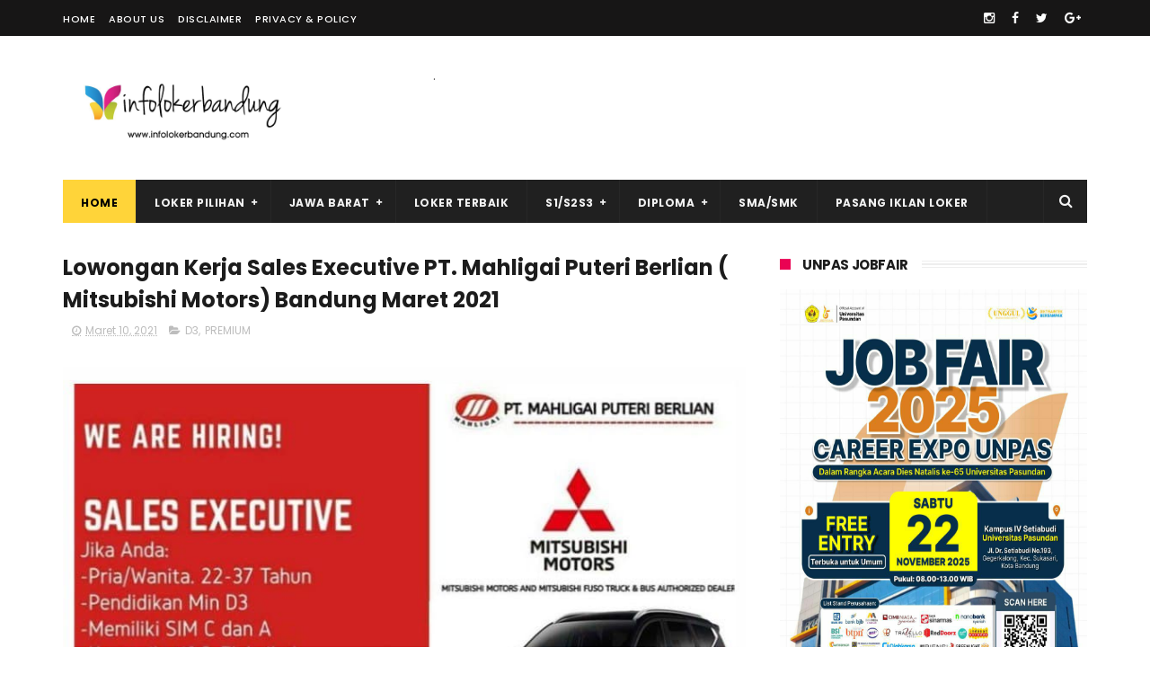

--- FILE ---
content_type: text/html; charset=utf-8
request_url: https://t.me/infolokerbandung/237853?embed=1
body_size: 5410
content:
<!DOCTYPE html>
<html>
  <head>
    <meta charset="utf-8">
    <title>Telegram Widget</title>
    <base target="_blank">
    <script>document.cookie="stel_dt="+encodeURIComponent((new Date).getTimezoneOffset())+";path=/;max-age=31536000;samesite=None;secure"</script><script>
try { if (window.localStorage && localStorage["stel_tme_token"]) {
  var arr = [];
  for (var i = 0; i < localStorage.length; i++) {
    var key = localStorage.key(i);
    arr.push(encodeURIComponent(key) + '=' + encodeURIComponent(localStorage[key]));
  }
  var ls = arr.join('; ');
  var xhr = new XMLHttpRequest();
  xhr.open('GET', location.href);
  xhr.setRequestHeader('X-Requested-With', 'relogin');
  xhr.setRequestHeader('X-Local-Storage', ls);
  xhr.onreadystatechange = function() {
    if (xhr.readyState == 4) {
      if (typeof xhr.responseBody == 'undefined' && xhr.responseText) {
        document.write(xhr.responseText);
        document.close();
      }
    }
  };
  xhr.withCredentials = true;
  xhr.send();
  document.close();
  document.open();
  console.log('xhr reload');
} } catch (e) {}
</script>
    <meta name="viewport" content="width=device-width, initial-scale=1.0, minimum-scale=1.0, maximum-scale=1.0, user-scalable=no" />
    <meta name="format-detection" content="telephone=no" />
    <meta http-equiv="X-UA-Compatible" content="IE=edge" />
    <meta name="MobileOptimized" content="176" />
    <meta name="HandheldFriendly" content="True" />
    <meta name="robots" content="noindex, nofollow" />
    
    <link rel="icon" type="image/svg+xml" href="//telegram.org/img/website_icon.svg?4">
<link rel="apple-touch-icon" sizes="180x180" href="//telegram.org/img/apple-touch-icon.png">
<link rel="icon" type="image/png" sizes="32x32" href="//telegram.org/img/favicon-32x32.png">
<link rel="icon" type="image/png" sizes="16x16" href="//telegram.org/img/favicon-16x16.png">
<link rel="alternate icon" href="//telegram.org/img/favicon.ico" type="image/x-icon" />
    <link href="//telegram.org/css/font-roboto.css?1" rel="stylesheet" type="text/css">
    <link href="//telegram.org/css/widget-frame.css?72" rel="stylesheet" media="screen">
    
    <style>
:root {
  color-scheme: light;
}        .user-color-12 {
          --user-line-gradient: repeating-linear-gradient(-45deg, #3391d4 0px, #3391d4 5px, #7dd3f0 5px, #7dd3f0 10px);
          --user-accent-color: #3391d4;
          --user-background: #3391d41f;
        }        .user-color-10 {
          --user-line-gradient: repeating-linear-gradient(-45deg, #27a910 0px, #27a910 5px, #a7dc57 5px, #a7dc57 10px);
          --user-accent-color: #27a910;
          --user-background: #27a9101f;
        }        .user-color-8 {
          --user-line-gradient: repeating-linear-gradient(-45deg, #e0802b 0px, #e0802b 5px, #fac534 5px, #fac534 10px);
          --user-accent-color: #e0802b;
          --user-background: #e0802b1f;
        }        .user-color-7 {
          --user-line-gradient: repeating-linear-gradient(-45deg, #e15052 0px, #e15052 5px, #f9ae63 5px, #f9ae63 10px);
          --user-accent-color: #e15052;
          --user-background: #e150521f;
        }        .user-color-9 {
          --user-line-gradient: repeating-linear-gradient(-45deg, #a05ff3 0px, #a05ff3 5px, #f48fff 5px, #f48fff 10px);
          --user-accent-color: #a05ff3;
          --user-background: #a05ff31f;
        }        .user-color-11 {
          --user-line-gradient: repeating-linear-gradient(-45deg, #27acce 0px, #27acce 5px, #82e8d6 5px, #82e8d6 10px);
          --user-accent-color: #27acce;
          --user-background: #27acce1f;
        }        .user-color-13 {
          --user-line-gradient: repeating-linear-gradient(-45deg, #dd4371 0px, #dd4371 5px, #ffbe9f 5px, #ffbe9f 10px);
          --user-accent-color: #dd4371;
          --user-background: #dd43711f;
        }        .user-color-14 {
          --user-line-gradient: repeating-linear-gradient(-45deg, #247bed 0px, #247bed 5px, #f04856 5px, #f04856 10px, #ffffff 10px, #ffffff 15px);
          --user-accent-color: #247bed;
          --user-background: #247bed1f;
        }        .user-color-15 {
          --user-line-gradient: repeating-linear-gradient(-45deg, #d67722 0px, #d67722 5px, #1ea011 5px, #1ea011 10px, #ffffff 10px, #ffffff 15px);
          --user-accent-color: #d67722;
          --user-background: #d677221f;
        }        .user-color-16 {
          --user-line-gradient: repeating-linear-gradient(-45deg, #179e42 0px, #179e42 5px, #e84a3f 5px, #e84a3f 10px, #ffffff 10px, #ffffff 15px);
          --user-accent-color: #179e42;
          --user-background: #179e421f;
        }        .user-color-17 {
          --user-line-gradient: repeating-linear-gradient(-45deg, #2894af 0px, #2894af 5px, #6fc456 5px, #6fc456 10px, #ffffff 10px, #ffffff 15px);
          --user-accent-color: #2894af;
          --user-background: #2894af1f;
        }        .user-color-18 {
          --user-line-gradient: repeating-linear-gradient(-45deg, #0c9ab3 0px, #0c9ab3 5px, #ffad95 5px, #ffad95 10px, #ffe6b5 10px, #ffe6b5 15px);
          --user-accent-color: #0c9ab3;
          --user-background: #0c9ab31f;
        }        .user-color-19 {
          --user-line-gradient: repeating-linear-gradient(-45deg, #7757d6 0px, #7757d6 5px, #f79610 5px, #f79610 10px, #ffde8e 10px, #ffde8e 15px);
          --user-accent-color: #7757d6;
          --user-background: #7757d61f;
        }        .user-color-20 {
          --user-line-gradient: repeating-linear-gradient(-45deg, #1585cf 0px, #1585cf 5px, #f2ab1d 5px, #f2ab1d 10px, #ffffff 10px, #ffffff 15px);
          --user-accent-color: #1585cf;
          --user-background: #1585cf1f;
        }        body.dark .user-color-12, html.theme_dark .user-color-12 {
          --user-line-gradient: repeating-linear-gradient(-45deg, #52bfff 0px, #52bfff 5px, #0b5494 5px, #0b5494 10px);
          --user-accent-color: #52bfff;
          --user-background: #52bfff1f;
        }        body.dark .user-color-10, html.theme_dark .user-color-10 {
          --user-line-gradient: repeating-linear-gradient(-45deg, #a7eb6e 0px, #a7eb6e 5px, #167e2d 5px, #167e2d 10px);
          --user-accent-color: #a7eb6e;
          --user-background: #a7eb6e1f;
        }        body.dark .user-color-8, html.theme_dark .user-color-8 {
          --user-line-gradient: repeating-linear-gradient(-45deg, #ecb04e 0px, #ecb04e 5px, #c35714 5px, #c35714 10px);
          --user-accent-color: #ecb04e;
          --user-background: #ecb04e1f;
        }        body.dark .user-color-7, html.theme_dark .user-color-7 {
          --user-line-gradient: repeating-linear-gradient(-45deg, #ff9380 0px, #ff9380 5px, #992f37 5px, #992f37 10px);
          --user-accent-color: #ff9380;
          --user-background: #ff93801f;
        }        body.dark .user-color-9, html.theme_dark .user-color-9 {
          --user-line-gradient: repeating-linear-gradient(-45deg, #c697ff 0px, #c697ff 5px, #5e31c8 5px, #5e31c8 10px);
          --user-accent-color: #c697ff;
          --user-background: #c697ff1f;
        }        body.dark .user-color-11, html.theme_dark .user-color-11 {
          --user-line-gradient: repeating-linear-gradient(-45deg, #40d8d0 0px, #40d8d0 5px, #045c7f 5px, #045c7f 10px);
          --user-accent-color: #40d8d0;
          --user-background: #40d8d01f;
        }        body.dark .user-color-13, html.theme_dark .user-color-13 {
          --user-line-gradient: repeating-linear-gradient(-45deg, #ff86a6 0px, #ff86a6 5px, #8e366e 5px, #8e366e 10px);
          --user-accent-color: #ff86a6;
          --user-background: #ff86a61f;
        }        body.dark .user-color-14, html.theme_dark .user-color-14 {
          --user-line-gradient: repeating-linear-gradient(-45deg, #3fa2fe 0px, #3fa2fe 5px, #e5424f 5px, #e5424f 10px, #ffffff 10px, #ffffff 15px);
          --user-accent-color: #3fa2fe;
          --user-background: #3fa2fe1f;
        }        body.dark .user-color-15, html.theme_dark .user-color-15 {
          --user-line-gradient: repeating-linear-gradient(-45deg, #ff905e 0px, #ff905e 5px, #32a527 5px, #32a527 10px, #ffffff 10px, #ffffff 15px);
          --user-accent-color: #ff905e;
          --user-background: #ff905e1f;
        }        body.dark .user-color-16, html.theme_dark .user-color-16 {
          --user-line-gradient: repeating-linear-gradient(-45deg, #66d364 0px, #66d364 5px, #d5444f 5px, #d5444f 10px, #ffffff 10px, #ffffff 15px);
          --user-accent-color: #66d364;
          --user-background: #66d3641f;
        }        body.dark .user-color-17, html.theme_dark .user-color-17 {
          --user-line-gradient: repeating-linear-gradient(-45deg, #22bce2 0px, #22bce2 5px, #3da240 5px, #3da240 10px, #ffffff 10px, #ffffff 15px);
          --user-accent-color: #22bce2;
          --user-background: #22bce21f;
        }        body.dark .user-color-18, html.theme_dark .user-color-18 {
          --user-line-gradient: repeating-linear-gradient(-45deg, #22bce2 0px, #22bce2 5px, #ff9778 5px, #ff9778 10px, #ffda6b 10px, #ffda6b 15px);
          --user-accent-color: #22bce2;
          --user-background: #22bce21f;
        }        body.dark .user-color-19, html.theme_dark .user-color-19 {
          --user-line-gradient: repeating-linear-gradient(-45deg, #9791ff 0px, #9791ff 5px, #f2731d 5px, #f2731d 10px, #ffdb59 10px, #ffdb59 15px);
          --user-accent-color: #9791ff;
          --user-background: #9791ff1f;
        }        body.dark .user-color-20, html.theme_dark .user-color-20 {
          --user-line-gradient: repeating-linear-gradient(-45deg, #3da6eb 0px, #3da6eb 5px, #eea51d 5px, #eea51d 10px, #ffffff 10px, #ffffff 15px);
          --user-accent-color: #3da6eb;
          --user-background: #3da6eb1f;
        }.user-color-6, .user-color-4, .user-color-2, .user-color-0, .user-color-1, .user-color-3, .user-color-5,   .user-color-default {
    --user-accent-color: var(--accent-color);
    --user-accent-background: var(--accent-background);
    --user-line-gradient: linear-gradient(45deg, var(--accent-color), var(--accent-color));
  }</style>
    <script>TBaseUrl='//telegram.org/';</script>
  </head>
  <body class="widget_frame_base tgme_widget body_widget_post emoji_image nodark">
    <div class="tgme_widget_message text_not_supported_wrap js-widget_message" data-post="infolokerbandung/237853" data-peer="c1090166595_9000634466317203498" data-peer-hash="ddac2384b0fb57854e" data-post-id="237853">
  <div class="tgme_widget_message_user"><a href="https://t.me/ComunityManager"><i class="tgme_widget_message_user_photo bgcolor6" data-content="F"><img src="https://cdn5.telesco.pe/file/[base64].jpg"></i></a></div>
  <div class="tgme_widget_message_bubble">
    <a class="tgme_widget_message_bubble_logo" href="//core.telegram.org/widgets"></a>
        <i class="tgme_widget_message_bubble_tail">
      <svg class="bubble_icon" width="9px" height="20px" viewBox="0 0 9 20">
        <g fill="none">
          <path class="background" fill="#ffffff" d="M8,1 L9,1 L9,20 L8,20 L8,18 C7.807,15.161 7.124,12.233 5.950,9.218 C5.046,6.893 3.504,4.733 1.325,2.738 L1.325,2.738 C0.917,2.365 0.89,1.732 1.263,1.325 C1.452,1.118 1.72,1 2,1 L8,1 Z"></path>
          <path class="border_1x" fill="#d7e3ec" d="M9,1 L2,1 C1.72,1 1.452,1.118 1.263,1.325 C0.89,1.732 0.917,2.365 1.325,2.738 C3.504,4.733 5.046,6.893 5.95,9.218 C7.124,12.233 7.807,15.161 8,18 L8,20 L9,20 L9,1 Z M2,0 L9,0 L9,20 L7,20 L7,20 L7.002,18.068 C6.816,15.333 6.156,12.504 5.018,9.58 C4.172,7.406 2.72,5.371 0.649,3.475 C-0.165,2.729 -0.221,1.464 0.525,0.649 C0.904,0.236 1.439,0 2,0 Z"></path>
          <path class="border_2x" d="M9,1 L2,1 C1.72,1 1.452,1.118 1.263,1.325 C0.89,1.732 0.917,2.365 1.325,2.738 C3.504,4.733 5.046,6.893 5.95,9.218 C7.124,12.233 7.807,15.161 8,18 L8,20 L9,20 L9,1 Z M2,0.5 L9,0.5 L9,20 L7.5,20 L7.5,20 L7.501,18.034 C7.312,15.247 6.64,12.369 5.484,9.399 C4.609,7.15 3.112,5.052 0.987,3.106 C0.376,2.547 0.334,1.598 0.894,0.987 C1.178,0.677 1.579,0.5 2,0.5 Z"></path>
          <path class="border_3x" d="M9,1 L2,1 C1.72,1 1.452,1.118 1.263,1.325 C0.89,1.732 0.917,2.365 1.325,2.738 C3.504,4.733 5.046,6.893 5.95,9.218 C7.124,12.233 7.807,15.161 8,18 L8,20 L9,20 L9,1 Z M2,0.667 L9,0.667 L9,20 L7.667,20 L7.667,20 L7.668,18.023 C7.477,15.218 6.802,12.324 5.64,9.338 C4.755,7.064 3.243,4.946 1.1,2.983 C0.557,2.486 0.52,1.643 1.017,1.1 C1.269,0.824 1.626,0.667 2,0.667 Z"></path>
        </g>
      </svg>
    </i>
    <div class="tgme_widget_message_author accent_color"><a class="tgme_widget_message_author_name" href="https://t.me/ComunityManager"><span dir="auto">Fahri</span></a>&nbsp;in&nbsp;<a class="tgme_widget_message_owner_name" href="https://t.me/infolokerbandung"><span dir="auto">Info Loker Bandung #ILB</span></a></div>


<div class="tgme_widget_message_text js-message_text" dir="auto">GROUP RULES<br/><br/><i class="emoji" style="background-image:url('//telegram.org/img/emoji/40/E29AA0.png')"><b>⚠️</b></i> Bagi yang ingin share / ajak kawan join grup silakan copas link berikut:<br/><a href="https://t.me/infolokerbandung" target="_blank" rel="noopener">https://t.me/infolokerbandung</a><br/><br/><i class="emoji" style="background-image:url('//telegram.org/img/emoji/40/F09F94A5.png')"><b>🔥</b></i>TIPS PENCARIAN LOKER<i class="emoji" style="background-image:url('//telegram.org/img/emoji/40/F09F94A5.png')"><b>🔥</b></i><br/><br/>1. Klik titik 3 kanan atas <br/>2. Ada pilihan cari<br/>3. Tulis keyword yang mau di cari contoh &quot;SPG&quot;<br/>4. Klik gambar kaca pembesar di kanan bawah keyboard handphone<br/>5. Di bawah terlihat jumlah kata yang ditemukan, tinggal klik panah atas dan bawahnya<br/>6. Ditunggu tampilannya saja<br/>7. klik tagar posisi pekerjaan atau tanpa tagar ketik posisi pekerjaan yang di inginkan<br/>8. Atau Klik logo/icon grup cari di media foto grup<br/><br/>PENTING UNTUK DIPERHATIKAN&#33;<br/><br/><i class="emoji" style="background-image:url('//telegram.org/img/emoji/40/E29AA0.png')"><b>⚠️</b></i> Wajib Memiliki Attitude Baik<br/><i class="emoji" style="background-image:url('//telegram.org/img/emoji/40/E29AA0.png')"><b>⚠️</b></i> Dilarang Bertanya loker misal: info loker A dong, info loker di bandung selatan dong. <br/><i class="emoji" style="background-image:url('//telegram.org/img/emoji/40/E29AA0.png')"><b>⚠️</b></i> Dilarang melakukan chat SARA, Pornografi, Provokasi, Berantem dg member lain<br/><i class="emoji" style="background-image:url('//telegram.org/img/emoji/40/E29AA0.png')"><b>⚠️</b></i> Dilarang Berjualan, Promosi Dan SPAM ( Grup Jualan Sudah Di Sediakan )<br/><i class="emoji" style="background-image:url('//telegram.org/img/emoji/40/E29AA0.png')"><b>⚠️</b></i> Dilarang Modus, Pura2 ngajak Kenalan, Gangguin Member Lain<br/><i class="emoji" style="background-image:url('//telegram.org/img/emoji/40/E29AA0.png')"><b>⚠️</b></i> Wajib menggunakan Profile Name, User ID yang layak Jangan Gunakan Symbol Karena akan Autokick<br/><i class="emoji" style="background-image:url('//telegram.org/img/emoji/40/E29AA0.png')"><b>⚠️</b></i> Kami hanya bantu Share loker wilayah bandung jawa barat detail informasi silahkan hubungi Pemilik Loker.<br/><br/><i class="emoji" style="background-image:url('//telegram.org/img/emoji/40/F09F94A5.png')"><b>🔥</b></i>Dengan bergabung kedalam grup kamu secara penuh memahami dan setuju seluruh ketentuan tersebut diatas dan Admin memiliki wewenang utk melakukan Kick/Mute terhadap setiap pelanggaran yang terjadi.<br/><br/><i class="emoji" style="background-image:url('//telegram.org/img/emoji/40/F09F95B0.png')"><b>🕰</b></i> TIME OF GROUP <i class="emoji" style="background-image:url('//telegram.org/img/emoji/40/F09F95B0.png')"><b>🕰</b></i><br/><br/>Grup akan dibuka pukul 8 Pagi dan akan ditutup pukul 9 Malam untuk masa hening dan beristirahat ( Depend Admin condition)<br/><br/>Ruang Diskusi Setiap Sabtu &amp; Minggu <br/><br/><br/>Untuk share loker hub Admin <a href="https://t.me/opsmanager" target="_blank">@opsmanager</a> only.<br/><br/><i class="emoji" style="background-image:url('//telegram.org/img/emoji/40/F09F8CA4.png')"><b>🌤</b></i>  Enjoy your day&#33; <br/><br/>Tembusan<br/>Seluruh Admin:</div><a class="tgme_widget_message_link_preview" href="https://t.me/infolokerbandung">
  <i class="link_preview_right_image" style="background-image:url('https://cdn5.telesco.pe/file/[base64].jpg')"></i>
  <div class="link_preview_site_name accent_color" dir="auto">Telegram</div>
  
  <div class="link_preview_title" dir="auto">Info Loker Bandung #ILB</div>
  <div class="link_preview_description" dir="auto"><i class="emoji" style="background-image:url('//telegram.org/img/emoji/40/F09F94A5.png')"><b>🔥</b></i>Official Grup Telegram <br/>Info Loker Bandung #ILB<br/><br/><i class="emoji" style="background-image:url('//telegram.org/img/emoji/40/E29AA0.png')"><b>⚠️</b></i>Rules Grup  : https://t.me/infolokerbandung/237853<br/><br/>Share Loker Chat to @opsmanager<br/><br/>Visit Us:<br/><i class="emoji" style="background-image:url('//telegram.org/img/emoji/40/F09F8C90.png')"><b>🌐</b></i> : www.infolokerbandung.com<br/><i class="emoji" style="background-image:url('//telegram.org/img/emoji/40/F09F93A7.png')"><b>📧</b></i> : halo@infolokerbandung.com</div>
</a>
<div class="tgme_widget_message_reactions js-message_reactions"><span class="tgme_reaction"><i class="emoji" style="background-image:url('//telegram.org/img/emoji/40/F09F918D.png')"><b>👍</b></i>47</span><span class="tgme_reaction"><i class="emoji" style="background-image:url('//telegram.org/img/emoji/40/E29DA4.png')"><b>❤</b></i>2</span><span class="tgme_reaction"><i class="emoji" style="background-image:url('//telegram.org/img/emoji/40/F09F9881.png')"><b>😁</b></i>1</span></div><div class="tgme_widget_message_footer js-message_footer">
  <div class="tgme_widget_message_link accent_color"><a href="https://t.me/infolokerbandung/237853" class="link_anchor flex_ellipsis"><span class="ellipsis">t.me/infolokerbandung</span>/237853</a></div>
  <div class="tgme_widget_message_info js-message_info">
    <span class="tgme_widget_message_meta">edited &nbsp;<a class="tgme_widget_message_date" href="https://t.me/infolokerbandung/237853"><time datetime="2021-06-07T08:14:16+00:00" class="datetime">Jun 7, 2021 at 08:14</time></a></span>
  </div>
</div>
  </div>
  
</div>
    <script src="https://oauth.tg.dev/js/telegram-widget.js?22"></script>

    <script src="//telegram.org/js/widget-frame.js?65"></script>
    <script>TWidgetAuth.init({"api_url":"https:\/\/t.me\/api\/method?api_hash=1f4736830bf40aa915","upload_url":"https:\/\/t.me\/api\/upload?api_hash=bb48e314160fa63b3b","unauth":true,"bot_id":1288099309});
TWidgetPost.init();
try{var a=new XMLHttpRequest;a.open("POST","");a.setRequestHeader("Content-type","application/x-www-form-urlencoded");a.send("_rl=1")}catch(e){}
</script>
  </body>
</html>
<!-- page generated in 64.54ms -->


--- FILE ---
content_type: application/javascript; charset=utf-8
request_url: https://cdn.jsdelivr.net/gh/Brando07/share@master/random-post-bergerak-seocips.js
body_size: 409
content:
function rpthumbnt(json) {
 document.write('<ul class="rp_plus_img">');
 for (var i = 0; i < numposts; i++) {
  var entry = json.feed.entry[i];
  var posttitle = entry.title.$t;
  var posturl;
  if (i == json.feed.entry.length) break;
  for (var k = 0; k < entry.link.length; k++) {
   if (entry.link[k].rel == 'alternate') {
    posturl = entry.link[k].href;
    break
   }
  }
  var thumburl;
  try {
   thumburl = entry.media$thumbnail.url
  } catch(error) {
   s = entry.content.$t;
   a = s.indexOf("<img");
   b = s.indexOf("src=\"", a);
   c = s.indexOf("\"", b + 5);
   d = s.substr(b + 5, c - b - 5);
   if ((a != -1) && (b != -1) && (c != -1) && (d != "")) {
    thumburl = d
   } else thumburl = 'http://lh3.ggpht.com/_xcD4JK_dIjU/SnamIh0KTCI/AAAAAAAADMA/hLjqmEbdtkw/d/noimagethumb.gif'
  }
  document.write('<li class="news-title clearfix">');
  document.write('<a href="http://www.seocips.com/" target="_blank"><img src="' + thumburl + '"/></a>');
  document.write('<a href="' + posturl + '" target ="_top">' + posttitle + '</a><br>');
  if ("content" in entry) {
   var postcontent = entry.content.$t
  } else if ("summary" in entry) {
   var postcontent = entry.summary.$t
  } else var postcontent = "";
  var re = /<\S[^>]*>/g;
  postcontent = postcontent.replace(re, "");
  if (postcontent.length < numchars) {
   document.write('<span class="news-text">');
   document.write(postcontent);
   document.write('</span>')
  } else {
   document.write('<span class="news-text">');
   postcontent = postcontent.substring(0, numchars);
   var quoteEnd = postcontent.lastIndexOf(" ");
   postcontent = postcontent.substring(0, quoteEnd);
   document.write(postcontent + '');
   document.write('</span>')
  }
  document.write('</li>')
 }
 document.write('</ul>')
}
function rpnewsticker() {
 last = $('ul#rp_plus_img li:last').hide().remove();
 $('ul#rp_plus_img').prepend(last);
 $('ul#rp_plus_img li:first').slideDown("slow")
}


--- FILE ---
content_type: text/javascript; charset=UTF-8
request_url: https://www.infolokerbandung.com//feeds/comments/default?alt=json-in-script&callback=showrecentcomments
body_size: 2226
content:
// API callback
showrecentcomments({"version":"1.0","encoding":"UTF-8","feed":{"xmlns":"http://www.w3.org/2005/Atom","xmlns$openSearch":"http://a9.com/-/spec/opensearchrss/1.0/","xmlns$gd":"http://schemas.google.com/g/2005","id":{"$t":"tag:blogger.com,1999:blog-2715683807413769961.comments"},"updated":{"$t":"2025-07-21T00:58:09.375-07:00"},"title":{"type":"text","$t":"Info Loker Bandung Terbaru 2025"},"link":[{"rel":"http://schemas.google.com/g/2005#feed","type":"application/atom+xml","href":"https:\/\/www.infolokerbandung.com\/feeds\/comments\/default"},{"rel":"self","type":"application/atom+xml","href":"https:\/\/www.blogger.com\/feeds\/2715683807413769961\/comments\/default?alt=json-in-script"},{"rel":"alternate","type":"text/html","href":"http:\/\/www.infolokerbandung.com\/"},{"rel":"hub","href":"http://pubsubhubbub.appspot.com/"}],"author":[{"name":{"$t":"Info Loker Bandung Jawa Barat"},"uri":{"$t":"http:\/\/www.blogger.com\/profile\/10810863142389771464"},"email":{"$t":"noreply@blogger.com"},"gd$image":{"rel":"http://schemas.google.com/g/2005#thumbnail","width":"32","height":"32","src":"\/\/blogger.googleusercontent.com\/img\/b\/R29vZ2xl\/AVvXsEjr8xF487Ok7hcmbaMK1UflxrD3xwR8krnLKp0RZBcyKARRuGIdJnzesdkgoVPpo3vt6BfCcPPTDrQwxciaCxxva6pUJ398B-i46pUmQHLLhA76j8UR6Uuoyi3Tjkx5ow\/s220\/logo+infolokerbandung.jpg"}}],"generator":{"version":"7.00","uri":"http://www.blogger.com","$t":"Blogger"},"openSearch$totalResults":{"$t":"8"},"openSearch$startIndex":{"$t":"1"},"openSearch$itemsPerPage":{"$t":"25"},"entry":[{"id":{"$t":"tag:blogger.com,1999:blog-2715683807413769961.post-1295574570587598716"},"published":{"$t":"2025-07-21T00:58:09.375-07:00"},"updated":{"$t":"2025-07-21T00:58:09.375-07:00"},"title":{"type":"text","$t":"Apa masih ada loker buat sopir ya"},"content":{"type":"html","$t":"Apa masih ada loker buat sopir ya"},"link":[{"rel":"edit","type":"application/atom+xml","href":"https:\/\/www.blogger.com\/feeds\/2715683807413769961\/8742345418152108025\/comments\/default\/1295574570587598716"},{"rel":"self","type":"application/atom+xml","href":"https:\/\/www.blogger.com\/feeds\/2715683807413769961\/8742345418152108025\/comments\/default\/1295574570587598716"},{"rel":"alternate","type":"text/html","href":"https:\/\/www.infolokerbandung.com\/2025\/06\/lowongan-kerja-pt-idaman-eramandiri-iem.html?showComment=1753084689375#c1295574570587598716","title":""}],"author":[{"name":{"$t":"Moch Kasturi"},"uri":{"$t":"https:\/\/www.blogger.com\/profile\/01370610975268252949"},"email":{"$t":"noreply@blogger.com"},"gd$image":{"rel":"http://schemas.google.com/g/2005#thumbnail","width":"16","height":"16","src":"https:\/\/img1.blogblog.com\/img\/b16-rounded.gif"}}],"thr$in-reply-to":{"xmlns$thr":"http://purl.org/syndication/thread/1.0","href":"https:\/\/www.infolokerbandung.com\/2025\/06\/lowongan-kerja-pt-idaman-eramandiri-iem.html","ref":"tag:blogger.com,1999:blog-2715683807413769961.post-8742345418152108025","source":"http://www.blogger.com/feeds/2715683807413769961/posts/default/8742345418152108025","type":"text/html"},"gd$extendedProperty":[{"name":"blogger.itemClass","value":"pid-99523526"},{"name":"blogger.displayTime","value":"21 Juli 2025 pukul 00.58"}]},{"id":{"$t":"tag:blogger.com,1999:blog-2715683807413769961.post-8718517509374377590"},"published":{"$t":"2025-07-17T18:48:32.873-07:00"},"updated":{"$t":"2025-07-17T18:48:32.873-07:00"},"title":{"type":"text","$t":"reginadwijayasaputra@gmail.com"},"content":{"type":"html","$t":"reginadwijayasaputra@gmail.com"},"link":[{"rel":"edit","type":"application/atom+xml","href":"https:\/\/www.blogger.com\/feeds\/2715683807413769961\/2229058107885542083\/comments\/default\/8718517509374377590"},{"rel":"self","type":"application/atom+xml","href":"https:\/\/www.blogger.com\/feeds\/2715683807413769961\/2229058107885542083\/comments\/default\/8718517509374377590"},{"rel":"alternate","type":"text/html","href":"https:\/\/www.infolokerbandung.com\/2025\/07\/lowongan-kerja-sales-division-dealer.html?showComment=1752803312873#c8718517509374377590","title":""}],"author":[{"name":{"$t":"Regina dwijaya saputri"},"uri":{"$t":"https:\/\/www.blogger.com\/profile\/12635938851598901413"},"email":{"$t":"noreply@blogger.com"},"gd$image":{"rel":"http://schemas.google.com/g/2005#thumbnail","width":"16","height":"16","src":"https:\/\/img1.blogblog.com\/img\/b16-rounded.gif"}}],"thr$in-reply-to":{"xmlns$thr":"http://purl.org/syndication/thread/1.0","href":"https:\/\/www.infolokerbandung.com\/2025\/07\/lowongan-kerja-sales-division-dealer.html","ref":"tag:blogger.com,1999:blog-2715683807413769961.post-2229058107885542083","source":"http://www.blogger.com/feeds/2715683807413769961/posts/default/2229058107885542083","type":"text/html"},"gd$extendedProperty":[{"name":"blogger.itemClass","value":"pid-536071483"},{"name":"blogger.displayTime","value":"17 Juli 2025 pukul 18.48"}]},{"id":{"$t":"tag:blogger.com,1999:blog-2715683807413769961.post-5691453460165177190"},"published":{"$t":"2025-07-17T18:47:41.959-07:00"},"updated":{"$t":"2025-07-17T18:47:41.959-07:00"},"title":{"type":"text","$t":"reginadwijayasaputra@gmail.com"},"content":{"type":"html","$t":"Komentar ini telah dihapus oleh pengarang."},"link":[{"rel":"edit","type":"application/atom+xml","href":"https:\/\/www.blogger.com\/feeds\/2715683807413769961\/3779252874246473588\/comments\/default\/5691453460165177190"},{"rel":"self","type":"application/atom+xml","href":"https:\/\/www.blogger.com\/feeds\/2715683807413769961\/3779252874246473588\/comments\/default\/5691453460165177190"},{"rel":"alternate","type":"text/html","href":"https:\/\/www.infolokerbandung.com\/2025\/07\/lowongan-kerja-afterlife-bandung-juli.html?showComment=1752803261959#c5691453460165177190","title":""}],"author":[{"name":{"$t":"Regina dwijaya saputri"},"uri":{"$t":"https:\/\/www.blogger.com\/profile\/12635938851598901413"},"email":{"$t":"noreply@blogger.com"},"gd$image":{"rel":"http://schemas.google.com/g/2005#thumbnail","width":"16","height":"16","src":"https:\/\/img1.blogblog.com\/img\/b16-rounded.gif"}}],"thr$in-reply-to":{"xmlns$thr":"http://purl.org/syndication/thread/1.0","href":"https:\/\/www.infolokerbandung.com\/2025\/07\/lowongan-kerja-afterlife-bandung-juli.html","ref":"tag:blogger.com,1999:blog-2715683807413769961.post-3779252874246473588","source":"http://www.blogger.com/feeds/2715683807413769961/posts/default/3779252874246473588","type":"text/html"},"gd$extendedProperty":[{"name":"blogger.contentRemoved","value":"true"},{"name":"blogger.itemClass","value":"pid-536071483"},{"name":"blogger.displayTime","value":"17 Juli 2025 pukul 18.47"}]},{"id":{"$t":"tag:blogger.com,1999:blog-2715683807413769961.post-5541278442290622789"},"published":{"$t":"2025-06-30T21:40:38.275-07:00"},"updated":{"$t":"2025-06-30T21:40:38.275-07:00"},"title":{"type":"text","$t":"SAYA BERMINAT BEKERJA DI PERUSAHAAN INI"},"content":{"type":"html","$t":"SAYA BERMINAT BEKERJA DI PERUSAHAAN INI"},"link":[{"rel":"edit","type":"application/atom+xml","href":"https:\/\/www.blogger.com\/feeds\/2715683807413769961\/910067080200836559\/comments\/default\/5541278442290622789"},{"rel":"self","type":"application/atom+xml","href":"https:\/\/www.blogger.com\/feeds\/2715683807413769961\/910067080200836559\/comments\/default\/5541278442290622789"},{"rel":"alternate","type":"text/html","href":"https:\/\/www.infolokerbandung.com\/2023\/07\/lowongan-kerja-toko-selamat-baru.html?showComment=1751344838275#c5541278442290622789","title":""}],"author":[{"name":{"$t":"MUHAMAD HANIF DZIKRUL HAKIM"},"uri":{"$t":"https:\/\/www.blogger.com\/profile\/10457962636652950740"},"email":{"$t":"noreply@blogger.com"},"gd$image":{"rel":"http://schemas.google.com/g/2005#thumbnail","width":"16","height":"16","src":"https:\/\/img1.blogblog.com\/img\/b16-rounded.gif"}}],"thr$in-reply-to":{"xmlns$thr":"http://purl.org/syndication/thread/1.0","href":"https:\/\/www.infolokerbandung.com\/2023\/07\/lowongan-kerja-toko-selamat-baru.html","ref":"tag:blogger.com,1999:blog-2715683807413769961.post-910067080200836559","source":"http://www.blogger.com/feeds/2715683807413769961/posts/default/910067080200836559","type":"text/html"},"gd$extendedProperty":[{"name":"blogger.itemClass","value":"pid-202836307"},{"name":"blogger.displayTime","value":"30 Juni 2025 pukul 21.40"}]},{"id":{"$t":"tag:blogger.com,1999:blog-2715683807413769961.post-2885621041290501456"},"published":{"$t":"2024-09-18T02:56:50.056-07:00"},"updated":{"$t":"2024-09-18T02:56:50.056-07:00"},"title":{"type":"text","$t":"cemaramobil.mail@gmail.com"},"content":{"type":"html","$t":"cemaramobil.mail@gmail.com"},"link":[{"rel":"edit","type":"application/atom+xml","href":"https:\/\/www.blogger.com\/feeds\/2715683807413769961\/5130710437130173580\/comments\/default\/2885621041290501456"},{"rel":"self","type":"application/atom+xml","href":"https:\/\/www.blogger.com\/feeds\/2715683807413769961\/5130710437130173580\/comments\/default\/2885621041290501456"},{"rel":"alternate","type":"text/html","href":"https:\/\/www.infolokerbandung.com\/2024\/09\/lowongan-kerja-sales-counter-used-car.html?showComment=1726653410056#c2885621041290501456","title":""}],"author":[{"name":{"$t":"Zuldafin Yusup Apansyah"},"uri":{"$t":"https:\/\/www.blogger.com\/profile\/13402607000218956368"},"email":{"$t":"noreply@blogger.com"},"gd$image":{"rel":"http://schemas.google.com/g/2005#thumbnail","width":"16","height":"16","src":"https:\/\/img1.blogblog.com\/img\/b16-rounded.gif"}}],"thr$in-reply-to":{"xmlns$thr":"http://purl.org/syndication/thread/1.0","href":"https:\/\/www.infolokerbandung.com\/2024\/09\/lowongan-kerja-sales-counter-used-car.html","ref":"tag:blogger.com,1999:blog-2715683807413769961.post-5130710437130173580","source":"http://www.blogger.com/feeds/2715683807413769961/posts/default/5130710437130173580","type":"text/html"},"gd$extendedProperty":[{"name":"blogger.itemClass","value":"pid-1087043636"},{"name":"blogger.displayTime","value":"18 September 2024 pukul 02.56"}]},{"id":{"$t":"tag:blogger.com,1999:blog-2715683807413769961.post-4008944088392149411"},"published":{"$t":"2024-08-23T07:37:06.948-07:00"},"updated":{"$t":"2024-08-23T07:37:06.948-07:00"},"title":{"type":"text","$t":"Linknya ada kak? "},"content":{"type":"html","$t":"Linknya ada kak? "},"link":[{"rel":"edit","type":"application/atom+xml","href":"https:\/\/www.blogger.com\/feeds\/2715683807413769961\/1435465553868959376\/comments\/default\/4008944088392149411"},{"rel":"self","type":"application/atom+xml","href":"https:\/\/www.blogger.com\/feeds\/2715683807413769961\/1435465553868959376\/comments\/default\/4008944088392149411"},{"rel":"alternate","type":"text/html","href":"https:\/\/www.infolokerbandung.com\/2024\/03\/lowongan-kerja-cv-sora-widyanata-group.html?showComment=1724423826948#c4008944088392149411","title":""}],"author":[{"name":{"$t":"Aulia"},"uri":{"$t":"https:\/\/www.blogger.com\/profile\/06779271945367084271"},"email":{"$t":"noreply@blogger.com"},"gd$image":{"rel":"http://schemas.google.com/g/2005#thumbnail","width":"16","height":"16","src":"https:\/\/img1.blogblog.com\/img\/b16-rounded.gif"}}],"thr$in-reply-to":{"xmlns$thr":"http://purl.org/syndication/thread/1.0","href":"https:\/\/www.infolokerbandung.com\/2024\/03\/lowongan-kerja-cv-sora-widyanata-group.html","ref":"tag:blogger.com,1999:blog-2715683807413769961.post-1435465553868959376","source":"http://www.blogger.com/feeds/2715683807413769961/posts/default/1435465553868959376","type":"text/html"},"gd$extendedProperty":[{"name":"blogger.itemClass","value":"pid-1906865745"},{"name":"blogger.displayTime","value":"23 Agustus 2024 pukul 07.37"}]},{"id":{"$t":"tag:blogger.com,1999:blog-2715683807413769961.post-834850258596475987"},"published":{"$t":"2022-12-17T19:39:32.116-08:00"},"updated":{"$t":"2022-12-17T19:39:32.116-08:00"},"title":{"type":"text","$t":"Wah nuhun infona, kebetulan lagi cari Loker di Ban..."},"content":{"type":"html","$t":"Wah nuhun infona, kebetulan lagi cari \u003Ca href=\"https:\/\/www.lokerday.com\/\" rel=\"nofollow\"\u003ELoker di Bandung\u003C\/a\u003E"},"link":[{"rel":"edit","type":"application/atom+xml","href":"https:\/\/www.blogger.com\/feeds\/2715683807413769961\/8203352790789175926\/comments\/default\/834850258596475987"},{"rel":"self","type":"application/atom+xml","href":"https:\/\/www.blogger.com\/feeds\/2715683807413769961\/8203352790789175926\/comments\/default\/834850258596475987"},{"rel":"alternate","type":"text/html","href":"https:\/\/www.infolokerbandung.com\/2022\/10\/lowongan-kerja-pt-leuwitex-bandung.html?showComment=1671334772116#c834850258596475987","title":""}],"author":[{"name":{"$t":"EBI"},"uri":{"$t":"https:\/\/www.blogger.com\/profile\/06881035575261692533"},"email":{"$t":"noreply@blogger.com"},"gd$image":{"rel":"http://schemas.google.com/g/2005#thumbnail","width":"16","height":"16","src":"https:\/\/img1.blogblog.com\/img\/b16-rounded.gif"}}],"thr$in-reply-to":{"xmlns$thr":"http://purl.org/syndication/thread/1.0","href":"https:\/\/www.infolokerbandung.com\/2022\/10\/lowongan-kerja-pt-leuwitex-bandung.html","ref":"tag:blogger.com,1999:blog-2715683807413769961.post-8203352790789175926","source":"http://www.blogger.com/feeds/2715683807413769961/posts/default/8203352790789175926","type":"text/html"},"gd$extendedProperty":[{"name":"blogger.itemClass","value":"pid-2112518841"},{"name":"blogger.displayTime","value":"17 Desember 2022 pukul 19.39"}]},{"id":{"$t":"tag:blogger.com,1999:blog-2715683807413769961.post-5008271952572509433"},"published":{"$t":"2022-11-05T04:12:00.030-07:00"},"updated":{"$t":"2022-11-05T04:12:00.030-07:00"},"title":{"type":"text","$t":"Real ga bang alamat emailnya?\n"},"content":{"type":"html","$t":"Real ga bang alamat emailnya?\u003Cbr \/\u003E"},"link":[{"rel":"edit","type":"application/atom+xml","href":"https:\/\/www.blogger.com\/feeds\/2715683807413769961\/4951644231028262541\/comments\/default\/5008271952572509433"},{"rel":"self","type":"application/atom+xml","href":"https:\/\/www.blogger.com\/feeds\/2715683807413769961\/4951644231028262541\/comments\/default\/5008271952572509433"},{"rel":"alternate","type":"text/html","href":"https:\/\/www.infolokerbandung.com\/2021\/08\/lowongan-kerja-spbu-pertamina-3440227.html?showComment=1667646720030#c5008271952572509433","title":""}],"author":[{"name":{"$t":"Rega ramadhana"},"uri":{"$t":"https:\/\/www.blogger.com\/profile\/02440236885480217828"},"email":{"$t":"noreply@blogger.com"},"gd$image":{"rel":"http://schemas.google.com/g/2005#thumbnail","width":"16","height":"16","src":"https:\/\/img1.blogblog.com\/img\/b16-rounded.gif"}}],"thr$in-reply-to":{"xmlns$thr":"http://purl.org/syndication/thread/1.0","href":"https:\/\/www.infolokerbandung.com\/2021\/08\/lowongan-kerja-spbu-pertamina-3440227.html","ref":"tag:blogger.com,1999:blog-2715683807413769961.post-4951644231028262541","source":"http://www.blogger.com/feeds/2715683807413769961/posts/default/4951644231028262541","type":"text/html"},"gd$extendedProperty":[{"name":"blogger.itemClass","value":"pid-91922776"},{"name":"blogger.displayTime","value":"5 November 2022 pukul 04.12"}]}]}});

--- FILE ---
content_type: text/javascript; charset=UTF-8
request_url: https://www.infolokerbandung.com/feeds/posts/default/-/PREMIUM?alt=json-in-script&max-results=3&callback=jQuery17203042064804787852_1766237740885&_=1766237741906
body_size: 4007
content:
// API callback
jQuery17203042064804787852_1766237740885({"version":"1.0","encoding":"UTF-8","feed":{"xmlns":"http://www.w3.org/2005/Atom","xmlns$openSearch":"http://a9.com/-/spec/opensearchrss/1.0/","xmlns$blogger":"http://schemas.google.com/blogger/2008","xmlns$georss":"http://www.georss.org/georss","xmlns$gd":"http://schemas.google.com/g/2005","xmlns$thr":"http://purl.org/syndication/thread/1.0","id":{"$t":"tag:blogger.com,1999:blog-2715683807413769961"},"updated":{"$t":"2025-12-18T15:25:19.831-08:00"},"category":[{"term":"PREMIUM"},{"term":"SMA\/SMK"},{"term":"D3"},{"term":"S1"},{"term":"Bandung"},{"term":"infolokerbandung"},{"term":"D1"},{"term":"SMP"},{"term":"S2"},{"term":"LOKER BUMN"},{"term":"Job Fair"},{"term":"LOKER BANK"},{"term":"JAKARTA"},{"term":"Walk In Interview"},{"term":"D4"},{"term":"Job Expo"},{"term":"Ads"},{"term":"LOKER TELEKOMUNIKASI"},{"term":"CIREBON"},{"term":"Pasang Iklan Premium"},{"term":"PENDIDIKAN"},{"term":"S3"},{"term":"Karir Expo"},{"term":"Bnadung"},{"term":"LOKER PNS"},{"term":"Undergraduate"},{"term":"Bursa Lowongan Kerja"},{"term":"Karir Fair"},{"term":"SD"},{"term":"BEKASI"},{"term":"Career Expo"},{"term":"Cimahi"},{"term":"Mahasiswa"},{"term":"s"},{"term":"ABOUT"},{"term":"Bogor"},{"term":"CIKARANG"},{"term":"CONTACT"},{"term":"Cikande"},{"term":"D2"},{"term":"Disclaimer"},{"term":"Ebook"},{"term":"Freshgraduate"},{"term":"Informasi"},{"term":"Karawang"},{"term":"Kedokteran"},{"term":"PRIVACY POLICY"},{"term":"Pelatihan Karir"},{"term":"Pemerintah"},{"term":"STM"},{"term":"Serang Banten"},{"term":"Sukabumi"},{"term":"Undegraduate"},{"term":"sm"}],"title":{"type":"text","$t":"Info Loker Bandung Terbaru 2025"},"subtitle":{"type":"html","$t":"Info lowongan kerja Bandung Jawa Barat Terbaru 2025\nInstagram : @infolokerbandung\nTiktok : @infolokerbandung\nX : @infolokerbdgcom\nTelegram: @infolokerbandung\n"},"link":[{"rel":"http://schemas.google.com/g/2005#feed","type":"application/atom+xml","href":"https:\/\/www.infolokerbandung.com\/feeds\/posts\/default"},{"rel":"self","type":"application/atom+xml","href":"https:\/\/www.blogger.com\/feeds\/2715683807413769961\/posts\/default\/-\/PREMIUM?alt=json-in-script\u0026max-results=3"},{"rel":"alternate","type":"text/html","href":"https:\/\/www.infolokerbandung.com\/search\/label\/PREMIUM"},{"rel":"hub","href":"http://pubsubhubbub.appspot.com/"},{"rel":"next","type":"application/atom+xml","href":"https:\/\/www.blogger.com\/feeds\/2715683807413769961\/posts\/default\/-\/PREMIUM\/-\/PREMIUM?alt=json-in-script\u0026start-index=4\u0026max-results=3"}],"author":[{"name":{"$t":"Info Loker Bandung Jawa Barat"},"uri":{"$t":"http:\/\/www.blogger.com\/profile\/10810863142389771464"},"email":{"$t":"noreply@blogger.com"},"gd$image":{"rel":"http://schemas.google.com/g/2005#thumbnail","width":"32","height":"32","src":"\/\/blogger.googleusercontent.com\/img\/b\/R29vZ2xl\/AVvXsEjr8xF487Ok7hcmbaMK1UflxrD3xwR8krnLKp0RZBcyKARRuGIdJnzesdkgoVPpo3vt6BfCcPPTDrQwxciaCxxva6pUJ398B-i46pUmQHLLhA76j8UR6Uuoyi3Tjkx5ow\/s220\/logo+infolokerbandung.jpg"}}],"generator":{"version":"7.00","uri":"http://www.blogger.com","$t":"Blogger"},"openSearch$totalResults":{"$t":"6527"},"openSearch$startIndex":{"$t":"1"},"openSearch$itemsPerPage":{"$t":"3"},"entry":[{"id":{"$t":"tag:blogger.com,1999:blog-2715683807413769961.post-1879879544946890040"},"published":{"$t":"2025-12-09T02:41:00.000-08:00"},"updated":{"$t":"2025-12-09T02:41:03.793-08:00"},"category":[{"scheme":"http://www.blogger.com/atom/ns#","term":"D3"},{"scheme":"http://www.blogger.com/atom/ns#","term":"PREMIUM"},{"scheme":"http://www.blogger.com/atom/ns#","term":"S1"}],"title":{"type":"text","$t":"Lowongan Kerja Branch Manager APM Logistic Desember 2025"},"content":{"type":"html","$t":"\u003Cp\u003E\u003C\/p\u003E\u003Cdiv class=\"separator\" style=\"clear: both; text-align: center;\"\u003E\u003Ca href=\"https:\/\/blogger.googleusercontent.com\/img\/b\/R29vZ2xl\/AVvXsEjrs0z_KF3m1JWJlSDBtnxFbNU84OVrVAq6-FhPmffQMpIcjWeIve6DQKJX2dCTUmHsYDwP2X5TM5Fy3KubP5-mhsdlNFo5d6aTbAcXwjgyEYBu_pGwLebu3Hk3kTi61oqc8q06iMbuYNcQk-izAqRiWRvvZ3TGa-tXEZI_Qnf7Pnk20K5O0Ngaoa0d\/s1080\/photo_2025-12-09_10-27-34.jpg\" style=\"margin-left: 1em; margin-right: 1em;\"\u003E\u003Cimg alt=\"Lowongan Kerja Branch Manager APM Logistic 2025\" border=\"0\" data-original-height=\"1080\" data-original-width=\"1080\" src=\"https:\/\/blogger.googleusercontent.com\/img\/b\/R29vZ2xl\/AVvXsEjrs0z_KF3m1JWJlSDBtnxFbNU84OVrVAq6-FhPmffQMpIcjWeIve6DQKJX2dCTUmHsYDwP2X5TM5Fy3KubP5-mhsdlNFo5d6aTbAcXwjgyEYBu_pGwLebu3Hk3kTi61oqc8q06iMbuYNcQk-izAqRiWRvvZ3TGa-tXEZI_Qnf7Pnk20K5O0Ngaoa0d\/s16000\/photo_2025-12-09_10-27-34.jpg\" title=\"Lowongan Kerja Branch Manager APM Logistic 2025\" \/\u003E\u003C\/a\u003E\u003C\/div\u003E\u003Cbr \/\u003E\u0026nbsp;#ILB\u003Cdiv\u003E\u003Ca data-preview=\"\" href=\"https:\/\/www.google.com\/search?ved=1t:260882\u0026amp;q=APM+Logistics\u0026amp;bbid=2715683807413769961\u0026amp;bpid=1879879544946890040\" target=\"_blank\"\u003EAPM Logistics\u003C\/a\u003E lagi cari Branch Manager yang siap gas pol!💼💪\u003C\/div\u003E\u003Cdiv\u003E\u003Cbr \/\u003E\u003C\/div\u003E\u003Cdiv\u003EMau kerja di dunia \u003Ca data-preview=\"\" href=\"https:\/\/www.google.com\/search?ved=1t:260882\u0026amp;q=define+logistik\u0026amp;bbid=2715683807413769961\u0026amp;bpid=1879879544946890040\" target=\"_blank\"\u003Elogistik\u003C\/a\u003E yang keren, dinamis, dan penuh tantangan?\u003C\/div\u003E\u003Cdiv\u003ELangsung aja kirim lamaran kamu Sekarang😉\u003C\/div\u003E\u003Cdiv\u003E\u003Cbr \/\u003E\u003C\/div\u003E\u003Cdiv\u003EHanya lamaran yang memenuhi kualifikasi yang akan dipanggil\u003C\/div\u003E\u003Cdiv\u003E\u003Cbr \/\u003E\u003C\/div\u003E\u003Cdiv\u003EApakah Anda Kandidatnya ?\u003C\/div\u003E\u003Cdiv\u003E\u003Cbr \/\u003E\u003C\/div\u003E\u003Cdiv\u003EKirim lamaran ke alamat atau email:\u003C\/div\u003E\u003Cdiv\u003E\u003Cb\u003E\u003Ca data-preview=\"\" href=\"https:\/\/www.google.com\/search?ved=1t:260882\u0026amp;q=Apm+Logistics+Bandung+address\u0026amp;bbid=2715683807413769961\u0026amp;bpid=1879879544946890040\" target=\"_blank\"\u003EApm Logistics Bandung\u003C\/a\u003E\u003C\/b\u003E\u003C\/div\u003E\u003Cdiv\u003EJI. Soekarno-Hatta N0.482, Kav. No.1, Batununggal Kec. Bandung Kidul, \u003Ca data-preview=\"\" href=\"https:\/\/www.google.com\/search?ved=1t:260882\u0026amp;q=Kota+Bandung\u0026amp;bbid=2715683807413769961\u0026amp;bpid=1879879544946890040\" target=\"_blank\"\u003EKota Bandung\u003C\/a\u003E, Jawa Barat, 40266\u003C\/div\u003E\u003Cdiv\u003EEmail:\u003Cspan style=\"color: #2b00fe;\"\u003E mustangin@apmlogistics.id\u003C\/span\u003E\u003C\/div\u003E\u003Cdiv\u003E\u003Cbr \/\u003E\u003C\/div\u003E\u003Cdiv\u003EPenempatan \u003Ca data-preview=\"\" href=\"https:\/\/www.google.com\/search?ved=1t:260882\u0026amp;q=APM+Logistics+SUKABUMI\u0026amp;bbid=2715683807413769961\u0026amp;bpid=1879879544946890040\" target=\"_blank\"\u003EAPM Logistics SUKABUMI\u003C\/a\u003E\u003C\/div\u003E\u003Cdiv\u003E\u003Cbr \/\u003E\u003C\/div\u003E\u003Cdiv\u003EBatas lamaran sampai tanggal \u003Cspan style=\"color: red;\"\u003E15 Desember 2025\u003C\/span\u003E\u003C\/div\u003E\u003Cp\u003E\u003C\/p\u003E"},"link":[{"rel":"replies","type":"application/atom+xml","href":"https:\/\/www.infolokerbandung.com\/feeds\/1879879544946890040\/comments\/default","title":"Posting Komentar"},{"rel":"replies","type":"text/html","href":"https:\/\/www.infolokerbandung.com\/2025\/12\/lowongan-kerja-branch-manager-apm.html#comment-form","title":"0 Komentar"},{"rel":"edit","type":"application/atom+xml","href":"https:\/\/www.blogger.com\/feeds\/2715683807413769961\/posts\/default\/1879879544946890040"},{"rel":"self","type":"application/atom+xml","href":"https:\/\/www.blogger.com\/feeds\/2715683807413769961\/posts\/default\/1879879544946890040"},{"rel":"alternate","type":"text/html","href":"https:\/\/www.infolokerbandung.com\/2025\/12\/lowongan-kerja-branch-manager-apm.html","title":"Lowongan Kerja Branch Manager APM Logistic Desember 2025"}],"author":[{"name":{"$t":"Info Loker Bandung Jawa Barat"},"uri":{"$t":"http:\/\/www.blogger.com\/profile\/10810863142389771464"},"email":{"$t":"noreply@blogger.com"},"gd$image":{"rel":"http://schemas.google.com/g/2005#thumbnail","width":"32","height":"32","src":"\/\/blogger.googleusercontent.com\/img\/b\/R29vZ2xl\/AVvXsEjr8xF487Ok7hcmbaMK1UflxrD3xwR8krnLKp0RZBcyKARRuGIdJnzesdkgoVPpo3vt6BfCcPPTDrQwxciaCxxva6pUJ398B-i46pUmQHLLhA76j8UR6Uuoyi3Tjkx5ow\/s220\/logo+infolokerbandung.jpg"}}],"media$thumbnail":{"xmlns$media":"http://search.yahoo.com/mrss/","url":"https:\/\/blogger.googleusercontent.com\/img\/b\/R29vZ2xl\/AVvXsEjrs0z_KF3m1JWJlSDBtnxFbNU84OVrVAq6-FhPmffQMpIcjWeIve6DQKJX2dCTUmHsYDwP2X5TM5Fy3KubP5-mhsdlNFo5d6aTbAcXwjgyEYBu_pGwLebu3Hk3kTi61oqc8q06iMbuYNcQk-izAqRiWRvvZ3TGa-tXEZI_Qnf7Pnk20K5O0Ngaoa0d\/s72-c\/photo_2025-12-09_10-27-34.jpg","height":"72","width":"72"},"thr$total":{"$t":"0"}},{"id":{"$t":"tag:blogger.com,1999:blog-2715683807413769961.post-7861304017933404625"},"published":{"$t":"2025-12-09T02:37:00.000-08:00"},"updated":{"$t":"2025-12-09T02:37:52.717-08:00"},"category":[{"scheme":"http://www.blogger.com/atom/ns#","term":"PREMIUM"},{"scheme":"http://www.blogger.com/atom/ns#","term":"S1"},{"scheme":"http://www.blogger.com/atom/ns#","term":"SMA\/SMK"}],"title":{"type":"text","$t":"Lowongan Kerja Yens Baby \u0026 Kid Shop Bandung Desember 2025"},"content":{"type":"html","$t":"\u003Cp\u003E\u003C\/p\u003E\u003Cdiv class=\"separator\" style=\"clear: both; text-align: center;\"\u003E\u003Ca href=\"https:\/\/blogger.googleusercontent.com\/img\/b\/R29vZ2xl\/AVvXsEg6YL8kpvfgkJU78jXtVMWgnpKA8W1nQBFuIORQs6_n8MoWxpQFz0VozIRZRyr8TEh0ukkzC6feyBYOxFkPv7wE-0asmRT4uWt-hg4_MymQhR7khCs9ja0kILcSJeppNLF8UpCyISbOTQcuCZjDt8_3XSVKBWY1gLit0nA68XnLfObA_oyuyuSOdQQu\/s1280\/photo_2025-12-08_19-58-58.jpg\" imageanchor=\"1\" style=\"margin-left: 1em; margin-right: 1em;\"\u003E\u003Cimg alt=\"Lowongan Kerja Yens Baby \u0026amp; Kid Shop Bandung Desember 2025\" border=\"0\" data-original-height=\"1280\" data-original-width=\"1024\" src=\"https:\/\/blogger.googleusercontent.com\/img\/b\/R29vZ2xl\/AVvXsEg6YL8kpvfgkJU78jXtVMWgnpKA8W1nQBFuIORQs6_n8MoWxpQFz0VozIRZRyr8TEh0ukkzC6feyBYOxFkPv7wE-0asmRT4uWt-hg4_MymQhR7khCs9ja0kILcSJeppNLF8UpCyISbOTQcuCZjDt8_3XSVKBWY1gLit0nA68XnLfObA_oyuyuSOdQQu\/s16000\/photo_2025-12-08_19-58-58.jpg\" title=\"Lowongan Kerja Yens Baby \u0026amp; Kid Shop Bandung Desember 2025\" \/\u003E\u003C\/a\u003E\u003C\/div\u003E\u003Cbr \/\u003E\u0026nbsp;\u003Cp\u003E\u003C\/p\u003E\u003Cdiv class=\"separator\" style=\"clear: both; text-align: center;\"\u003E\u003Ca href=\"https:\/\/blogger.googleusercontent.com\/img\/b\/R29vZ2xl\/AVvXsEjzjTVa91UXFOr7tPDtX3gx9C5SczECNtv_hpIh7egUQP0apKqw3dtX9tZgfGrzjng1HnvaTKrOQKyO2GsN1OHyW47RGp0S7teV2BByWvd4RZTc2_PhijPQcHsAycN-gugj7rydpLObh9Mwk40mUpdEprT99h93_cLgFNxUAeBvXxv1SINOyH8SX6l3\/s1280\/photo_2025-12-08_19-58-59.jpg\" imageanchor=\"1\" style=\"margin-left: 1em; margin-right: 1em;\"\u003E\u003Cimg border=\"0\" data-original-height=\"1280\" data-original-width=\"1024\" src=\"https:\/\/blogger.googleusercontent.com\/img\/b\/R29vZ2xl\/AVvXsEjzjTVa91UXFOr7tPDtX3gx9C5SczECNtv_hpIh7egUQP0apKqw3dtX9tZgfGrzjng1HnvaTKrOQKyO2GsN1OHyW47RGp0S7teV2BByWvd4RZTc2_PhijPQcHsAycN-gugj7rydpLObh9Mwk40mUpdEprT99h93_cLgFNxUAeBvXxv1SINOyH8SX6l3\/s16000\/photo_2025-12-08_19-58-59.jpg\" \/\u003E\u003C\/a\u003E\u003C\/div\u003E\u003Cbr \/\u003E\u003Cdiv class=\"separator\" style=\"clear: both; text-align: center;\"\u003E\u003Ca href=\"https:\/\/blogger.googleusercontent.com\/img\/b\/R29vZ2xl\/AVvXsEh5zqXOm4wbD8gPg7Wt-Poq_G8tiOoplS-N8tXNX_p4rtqXeFN1Ks9L2rEHWAPmKptcLpHG9Iozx8uePBTwjA1dXnvBlPnXittb-x4BmD0lqwmKPZ7_AwfktwpIyQfzcMupVDo_i9rNkF2YmQC9bSReByc6AgDVHWujsDwe7Hpg0-uUm8CS_GCUMlp7\/s1280\/photo_2025-12-08_19-58-59%20(2).jpg\" imageanchor=\"1\" style=\"margin-left: 1em; margin-right: 1em;\"\u003E\u003Cimg border=\"0\" data-original-height=\"1280\" data-original-width=\"1024\" src=\"https:\/\/blogger.googleusercontent.com\/img\/b\/R29vZ2xl\/AVvXsEh5zqXOm4wbD8gPg7Wt-Poq_G8tiOoplS-N8tXNX_p4rtqXeFN1Ks9L2rEHWAPmKptcLpHG9Iozx8uePBTwjA1dXnvBlPnXittb-x4BmD0lqwmKPZ7_AwfktwpIyQfzcMupVDo_i9rNkF2YmQC9bSReByc6AgDVHWujsDwe7Hpg0-uUm8CS_GCUMlp7\/s16000\/photo_2025-12-08_19-58-59%20(2).jpg\" \/\u003E\u003C\/a\u003E\u003C\/div\u003E\u003Cdiv\u003E🚨 Info Loker Yen’s🚨\u003C\/div\u003E\u003Cdiv\u003E\u003Cbr \/\u003E\u003C\/div\u003E\u003Cdiv\u003EYuk, bergabung di Yens Baby Shop! 🌟 Saat ini, kita lagi buka lowongan untuk posisi berikut:\u003C\/div\u003E\u003Cdiv\u003E\u003Cbr \/\u003E\u003C\/div\u003E\u003Cdiv\u003E1. Supervisor TKI\u003C\/div\u003E\u003Cdiv\u003E2. Content Creator Designer\u003C\/div\u003E\u003Cdiv\u003E3. Penjahit\u003C\/div\u003E\u003Cdiv\u003E\u003Cbr \/\u003E\u003C\/div\u003E\u003Cdiv\u003EDaftar sekarang! Kirimkan lamaran ke:\u003C\/div\u003E\u003Cdiv\u003E📧 \u003Cspan style=\"color: #2b00fe;\"\u003Eyens.rekrutmen@gmail.com\u003C\/span\u003E\u003C\/div\u003E\u003Cdiv\u003E📌 Subject:\u0026nbsp;\u003C\/div\u003E\u003Cdiv\u003E\u003Cb\u003ENama_Supervisor TKI\u003C\/b\u003E\u003C\/div\u003E\u003Cdiv\u003E\u003Cb\u003ENama_content creator\u003C\/b\u003E\u003C\/div\u003E\u003Cdiv\u003E\u003Cb\u003ENama_penjahit\u003C\/b\u003E\u003C\/div\u003E\u003Cdiv\u003E\u003Cbr \/\u003E\u003C\/div\u003E\u003Cdiv\u003ETunggu apa lagi? Ayo segera bergabung di Yen’s Baby \u0026amp; Kid Shop🚀\u003C\/div\u003E\u003Cdiv\u003E\u003Cbr \/\u003E\u003C\/div\u003E\u003Cdiv\u003E#YensBabyShop #infoloker #infolokerbandung #JobVacancy #WeAreHiring\u003C\/div\u003E"},"link":[{"rel":"replies","type":"application/atom+xml","href":"https:\/\/www.infolokerbandung.com\/feeds\/7861304017933404625\/comments\/default","title":"Posting Komentar"},{"rel":"replies","type":"text/html","href":"https:\/\/www.infolokerbandung.com\/2025\/12\/lowongan-kerja-yens-baby-kid-shop.html#comment-form","title":"0 Komentar"},{"rel":"edit","type":"application/atom+xml","href":"https:\/\/www.blogger.com\/feeds\/2715683807413769961\/posts\/default\/7861304017933404625"},{"rel":"self","type":"application/atom+xml","href":"https:\/\/www.blogger.com\/feeds\/2715683807413769961\/posts\/default\/7861304017933404625"},{"rel":"alternate","type":"text/html","href":"https:\/\/www.infolokerbandung.com\/2025\/12\/lowongan-kerja-yens-baby-kid-shop.html","title":"Lowongan Kerja Yens Baby \u0026 Kid Shop Bandung Desember 2025"}],"author":[{"name":{"$t":"Info Loker Bandung Jawa Barat"},"uri":{"$t":"http:\/\/www.blogger.com\/profile\/10810863142389771464"},"email":{"$t":"noreply@blogger.com"},"gd$image":{"rel":"http://schemas.google.com/g/2005#thumbnail","width":"32","height":"32","src":"\/\/blogger.googleusercontent.com\/img\/b\/R29vZ2xl\/AVvXsEjr8xF487Ok7hcmbaMK1UflxrD3xwR8krnLKp0RZBcyKARRuGIdJnzesdkgoVPpo3vt6BfCcPPTDrQwxciaCxxva6pUJ398B-i46pUmQHLLhA76j8UR6Uuoyi3Tjkx5ow\/s220\/logo+infolokerbandung.jpg"}}],"media$thumbnail":{"xmlns$media":"http://search.yahoo.com/mrss/","url":"https:\/\/blogger.googleusercontent.com\/img\/b\/R29vZ2xl\/AVvXsEg6YL8kpvfgkJU78jXtVMWgnpKA8W1nQBFuIORQs6_n8MoWxpQFz0VozIRZRyr8TEh0ukkzC6feyBYOxFkPv7wE-0asmRT4uWt-hg4_MymQhR7khCs9ja0kILcSJeppNLF8UpCyISbOTQcuCZjDt8_3XSVKBWY1gLit0nA68XnLfObA_oyuyuSOdQQu\/s72-c\/photo_2025-12-08_19-58-58.jpg","height":"72","width":"72"},"thr$total":{"$t":"0"}},{"id":{"$t":"tag:blogger.com,1999:blog-2715683807413769961.post-1715400924621225469"},"published":{"$t":"2025-12-09T02:34:00.000-08:00"},"updated":{"$t":"2025-12-09T02:34:28.433-08:00"},"category":[{"scheme":"http://www.blogger.com/atom/ns#","term":"D3"},{"scheme":"http://www.blogger.com/atom/ns#","term":"PREMIUM"},{"scheme":"http://www.blogger.com/atom/ns#","term":"S1"},{"scheme":"http://www.blogger.com/atom/ns#","term":"SMA\/SMK"}],"title":{"type":"text","$t":"Lowongan Kerja Radaryaland Bandung Desember 2025"},"content":{"type":"html","$t":"\u003Cp\u003E\u003C\/p\u003E\u003Cdiv class=\"separator\" style=\"clear: both; text-align: center;\"\u003E\u003Ca href=\"https:\/\/blogger.googleusercontent.com\/img\/b\/R29vZ2xl\/AVvXsEiWj3vh-PXxp0e_Cy4iDYIgFn_SniYdakfv8S8yrDb6oNpdKcjjOzTCVcbLC_FFYLpkVaE4sFZ2BLmSE_j3vT46be7HzhovXh0y3M_QazadNIu6MqAIe5NSVHE6CRyxPk7m2gcJpfLbeJQNRX7usxBXxVIo31M9AEdBcKWd_hAkfGJ6pCln_K0pO6l_\/s1280\/photo_2025-12-08_19-56-54.jpg\" imageanchor=\"1\" style=\"margin-left: 1em; margin-right: 1em;\"\u003E\u003Cimg alt=\"Lowongan Kerja Radaryaland Bandung Desember 2025\" border=\"0\" data-original-height=\"1280\" data-original-width=\"905\" src=\"https:\/\/blogger.googleusercontent.com\/img\/b\/R29vZ2xl\/AVvXsEiWj3vh-PXxp0e_Cy4iDYIgFn_SniYdakfv8S8yrDb6oNpdKcjjOzTCVcbLC_FFYLpkVaE4sFZ2BLmSE_j3vT46be7HzhovXh0y3M_QazadNIu6MqAIe5NSVHE6CRyxPk7m2gcJpfLbeJQNRX7usxBXxVIo31M9AEdBcKWd_hAkfGJ6pCln_K0pO6l_\/s16000\/photo_2025-12-08_19-56-54.jpg\" title=\"Lowongan Kerja Radaryaland Bandung Desember 2025\" \/\u003E\u003C\/a\u003E\u003C\/div\u003E\u003Cbr \/\u003E\u0026nbsp;📌 OPEN POSITION:\u003Cdiv\u003EMarketing \u0026amp; Sales Properti\u003C\/div\u003E\u003Cdiv\u003E\u003Cbr \/\u003E\u003C\/div\u003E\u003Cdiv\u003E💼 Tanggung Jawab Utama:\u003C\/div\u003E\u003Cdiv\u003E• Melakukan promosi dan pemasaran properti primary secara online maupun offline\u003C\/div\u003E\u003Cdiv\u003E• Membangun dan menjaga hubungan baik dengan calon pembeli dan klien\u003C\/div\u003E\u003Cdiv\u003E• Memberikan konsultasi dan informasi properti secara profesional\u003C\/div\u003E\u003Cdiv\u003E• Melakukan follow-up, negosiasi, hingga closing penjualan\u003C\/div\u003E\u003Cdiv\u003E• Mengikuti pelatihan, mentoring, dan evaluasi perusahaan\u003C\/div\u003E\u003Cdiv\u003E\u003Cbr \/\u003E\u003C\/div\u003E\u003Cdiv\u003E🎯 Kualifikasi:\u003C\/div\u003E\u003Cdiv\u003E• Usia 20–27 tahun\u003C\/div\u003E\u003Cdiv\u003E• Minimal pendidikan SMA\/SMK – S1\u003C\/div\u003E\u003Cdiv\u003E• Komunikatif, percaya diri, dan memiliki motivasi tinggi\u003C\/div\u003E\u003Cdiv\u003E• Berdomisili di Bandung\u003C\/div\u003E\u003Cdiv\u003E\u003Cbr \/\u003E\u003C\/div\u003E\u003Cdiv\u003E💙 Benefit:\u003C\/div\u003E\u003Cdiv\u003E• Salary\u003C\/div\u003E\u003Cdiv\u003E• Fee Bonus\u003C\/div\u003E\u003Cdiv\u003E• Achievement Reward\u003C\/div\u003E\u003Cdiv\u003E\u003Cbr \/\u003E\u003C\/div\u003E\u003Cdiv\u003E📩 Kirimkan berkas lamaran ke:\u003C\/div\u003E\u003Cdiv\u003Ehr.radaryaland@gmail.com\u003C\/div\u003E\u003Cdiv\u003E\u003Cbr \/\u003E\u003C\/div\u003E\u003Cdiv\u003ELampirkan:\u003C\/div\u003E\u003Cdiv\u003ECV\u003C\/div\u003E\u003Cdiv\u003ETranskrip Nilai\u003C\/div\u003E\u003Cdiv\u003EIjazah\u003C\/div\u003E\u003Cdiv\u003E\u003Cbr \/\u003E\u003C\/div\u003E\u003Cdiv\u003E✨ Daftar sekarang dan mulai perjalanan kariermu di dunia properti bersama Radaryaland!\u003C\/div\u003E\u003Cp\u003E\u003C\/p\u003E"},"link":[{"rel":"replies","type":"application/atom+xml","href":"https:\/\/www.infolokerbandung.com\/feeds\/1715400924621225469\/comments\/default","title":"Posting Komentar"},{"rel":"replies","type":"text/html","href":"https:\/\/www.infolokerbandung.com\/2025\/12\/lowongan-kerja-radaryaland-bandung.html#comment-form","title":"0 Komentar"},{"rel":"edit","type":"application/atom+xml","href":"https:\/\/www.blogger.com\/feeds\/2715683807413769961\/posts\/default\/1715400924621225469"},{"rel":"self","type":"application/atom+xml","href":"https:\/\/www.blogger.com\/feeds\/2715683807413769961\/posts\/default\/1715400924621225469"},{"rel":"alternate","type":"text/html","href":"https:\/\/www.infolokerbandung.com\/2025\/12\/lowongan-kerja-radaryaland-bandung.html","title":"Lowongan Kerja Radaryaland Bandung Desember 2025"}],"author":[{"name":{"$t":"Info Loker Bandung Jawa Barat"},"uri":{"$t":"http:\/\/www.blogger.com\/profile\/10810863142389771464"},"email":{"$t":"noreply@blogger.com"},"gd$image":{"rel":"http://schemas.google.com/g/2005#thumbnail","width":"32","height":"32","src":"\/\/blogger.googleusercontent.com\/img\/b\/R29vZ2xl\/AVvXsEjr8xF487Ok7hcmbaMK1UflxrD3xwR8krnLKp0RZBcyKARRuGIdJnzesdkgoVPpo3vt6BfCcPPTDrQwxciaCxxva6pUJ398B-i46pUmQHLLhA76j8UR6Uuoyi3Tjkx5ow\/s220\/logo+infolokerbandung.jpg"}}],"media$thumbnail":{"xmlns$media":"http://search.yahoo.com/mrss/","url":"https:\/\/blogger.googleusercontent.com\/img\/b\/R29vZ2xl\/AVvXsEiWj3vh-PXxp0e_Cy4iDYIgFn_SniYdakfv8S8yrDb6oNpdKcjjOzTCVcbLC_FFYLpkVaE4sFZ2BLmSE_j3vT46be7HzhovXh0y3M_QazadNIu6MqAIe5NSVHE6CRyxPk7m2gcJpfLbeJQNRX7usxBXxVIo31M9AEdBcKWd_hAkfGJ6pCln_K0pO6l_\/s72-c\/photo_2025-12-08_19-56-54.jpg","height":"72","width":"72"},"thr$total":{"$t":"0"}}]}});

--- FILE ---
content_type: text/javascript; charset=UTF-8
request_url: https://www.infolokerbandung.com///feeds/posts/default?orderby=published&alt=json-in-script&callback=rpthumbnt
body_size: 18015
content:
// API callback
rpthumbnt({"version":"1.0","encoding":"UTF-8","feed":{"xmlns":"http://www.w3.org/2005/Atom","xmlns$openSearch":"http://a9.com/-/spec/opensearchrss/1.0/","xmlns$blogger":"http://schemas.google.com/blogger/2008","xmlns$georss":"http://www.georss.org/georss","xmlns$gd":"http://schemas.google.com/g/2005","xmlns$thr":"http://purl.org/syndication/thread/1.0","id":{"$t":"tag:blogger.com,1999:blog-2715683807413769961"},"updated":{"$t":"2025-12-18T15:25:19.831-08:00"},"category":[{"term":"PREMIUM"},{"term":"SMA\/SMK"},{"term":"D3"},{"term":"S1"},{"term":"Bandung"},{"term":"infolokerbandung"},{"term":"D1"},{"term":"SMP"},{"term":"S2"},{"term":"LOKER BUMN"},{"term":"Job Fair"},{"term":"LOKER BANK"},{"term":"JAKARTA"},{"term":"Walk In Interview"},{"term":"D4"},{"term":"Job Expo"},{"term":"Ads"},{"term":"LOKER TELEKOMUNIKASI"},{"term":"CIREBON"},{"term":"Pasang Iklan Premium"},{"term":"PENDIDIKAN"},{"term":"S3"},{"term":"Karir Expo"},{"term":"Bnadung"},{"term":"LOKER PNS"},{"term":"Undergraduate"},{"term":"Bursa Lowongan Kerja"},{"term":"Karir Fair"},{"term":"SD"},{"term":"BEKASI"},{"term":"Career Expo"},{"term":"Cimahi"},{"term":"Mahasiswa"},{"term":"s"},{"term":"ABOUT"},{"term":"Bogor"},{"term":"CIKARANG"},{"term":"CONTACT"},{"term":"Cikande"},{"term":"D2"},{"term":"Disclaimer"},{"term":"Ebook"},{"term":"Freshgraduate"},{"term":"Informasi"},{"term":"Karawang"},{"term":"Kedokteran"},{"term":"PRIVACY POLICY"},{"term":"Pelatihan Karir"},{"term":"Pemerintah"},{"term":"STM"},{"term":"Serang Banten"},{"term":"Sukabumi"},{"term":"Undegraduate"},{"term":"sm"}],"title":{"type":"text","$t":"Info Loker Bandung Terbaru 2025"},"subtitle":{"type":"html","$t":"Info lowongan kerja Bandung Jawa Barat Terbaru 2025\nInstagram : @infolokerbandung\nTiktok : @infolokerbandung\nX : @infolokerbdgcom\nTelegram: @infolokerbandung\n"},"link":[{"rel":"http://schemas.google.com/g/2005#feed","type":"application/atom+xml","href":"https:\/\/www.infolokerbandung.com\/feeds\/posts\/default"},{"rel":"self","type":"application/atom+xml","href":"https:\/\/www.blogger.com\/feeds\/2715683807413769961\/posts\/default?alt=json-in-script\u0026orderby=published"},{"rel":"alternate","type":"text/html","href":"https:\/\/www.infolokerbandung.com\/"},{"rel":"hub","href":"http://pubsubhubbub.appspot.com/"},{"rel":"next","type":"application/atom+xml","href":"https:\/\/www.blogger.com\/feeds\/2715683807413769961\/posts\/default?alt=json-in-script\u0026start-index=26\u0026max-results=25\u0026orderby=published"}],"author":[{"name":{"$t":"Info Loker Bandung Jawa Barat"},"uri":{"$t":"http:\/\/www.blogger.com\/profile\/10810863142389771464"},"email":{"$t":"noreply@blogger.com"},"gd$image":{"rel":"http://schemas.google.com/g/2005#thumbnail","width":"32","height":"32","src":"\/\/blogger.googleusercontent.com\/img\/b\/R29vZ2xl\/AVvXsEjr8xF487Ok7hcmbaMK1UflxrD3xwR8krnLKp0RZBcyKARRuGIdJnzesdkgoVPpo3vt6BfCcPPTDrQwxciaCxxva6pUJ398B-i46pUmQHLLhA76j8UR6Uuoyi3Tjkx5ow\/s220\/logo+infolokerbandung.jpg"}}],"generator":{"version":"7.00","uri":"http://www.blogger.com","$t":"Blogger"},"openSearch$totalResults":{"$t":"6745"},"openSearch$startIndex":{"$t":"1"},"openSearch$itemsPerPage":{"$t":"25"},"entry":[{"id":{"$t":"tag:blogger.com,1999:blog-2715683807413769961.post-1879879544946890040"},"published":{"$t":"2025-12-09T02:41:00.000-08:00"},"updated":{"$t":"2025-12-09T02:41:03.793-08:00"},"category":[{"scheme":"http://www.blogger.com/atom/ns#","term":"D3"},{"scheme":"http://www.blogger.com/atom/ns#","term":"PREMIUM"},{"scheme":"http://www.blogger.com/atom/ns#","term":"S1"}],"title":{"type":"text","$t":"Lowongan Kerja Branch Manager APM Logistic Desember 2025"},"content":{"type":"html","$t":"\u003Cp\u003E\u003C\/p\u003E\u003Cdiv class=\"separator\" style=\"clear: both; text-align: center;\"\u003E\u003Ca href=\"https:\/\/blogger.googleusercontent.com\/img\/b\/R29vZ2xl\/AVvXsEjrs0z_KF3m1JWJlSDBtnxFbNU84OVrVAq6-FhPmffQMpIcjWeIve6DQKJX2dCTUmHsYDwP2X5TM5Fy3KubP5-mhsdlNFo5d6aTbAcXwjgyEYBu_pGwLebu3Hk3kTi61oqc8q06iMbuYNcQk-izAqRiWRvvZ3TGa-tXEZI_Qnf7Pnk20K5O0Ngaoa0d\/s1080\/photo_2025-12-09_10-27-34.jpg\" style=\"margin-left: 1em; margin-right: 1em;\"\u003E\u003Cimg alt=\"Lowongan Kerja Branch Manager APM Logistic 2025\" border=\"0\" data-original-height=\"1080\" data-original-width=\"1080\" src=\"https:\/\/blogger.googleusercontent.com\/img\/b\/R29vZ2xl\/AVvXsEjrs0z_KF3m1JWJlSDBtnxFbNU84OVrVAq6-FhPmffQMpIcjWeIve6DQKJX2dCTUmHsYDwP2X5TM5Fy3KubP5-mhsdlNFo5d6aTbAcXwjgyEYBu_pGwLebu3Hk3kTi61oqc8q06iMbuYNcQk-izAqRiWRvvZ3TGa-tXEZI_Qnf7Pnk20K5O0Ngaoa0d\/s16000\/photo_2025-12-09_10-27-34.jpg\" title=\"Lowongan Kerja Branch Manager APM Logistic 2025\" \/\u003E\u003C\/a\u003E\u003C\/div\u003E\u003Cbr \/\u003E\u0026nbsp;#ILB\u003Cdiv\u003E\u003Ca data-preview=\"\" href=\"https:\/\/www.google.com\/search?ved=1t:260882\u0026amp;q=APM+Logistics\u0026amp;bbid=2715683807413769961\u0026amp;bpid=1879879544946890040\" target=\"_blank\"\u003EAPM Logistics\u003C\/a\u003E lagi cari Branch Manager yang siap gas pol!💼💪\u003C\/div\u003E\u003Cdiv\u003E\u003Cbr \/\u003E\u003C\/div\u003E\u003Cdiv\u003EMau kerja di dunia \u003Ca data-preview=\"\" href=\"https:\/\/www.google.com\/search?ved=1t:260882\u0026amp;q=define+logistik\u0026amp;bbid=2715683807413769961\u0026amp;bpid=1879879544946890040\" target=\"_blank\"\u003Elogistik\u003C\/a\u003E yang keren, dinamis, dan penuh tantangan?\u003C\/div\u003E\u003Cdiv\u003ELangsung aja kirim lamaran kamu Sekarang😉\u003C\/div\u003E\u003Cdiv\u003E\u003Cbr \/\u003E\u003C\/div\u003E\u003Cdiv\u003EHanya lamaran yang memenuhi kualifikasi yang akan dipanggil\u003C\/div\u003E\u003Cdiv\u003E\u003Cbr \/\u003E\u003C\/div\u003E\u003Cdiv\u003EApakah Anda Kandidatnya ?\u003C\/div\u003E\u003Cdiv\u003E\u003Cbr \/\u003E\u003C\/div\u003E\u003Cdiv\u003EKirim lamaran ke alamat atau email:\u003C\/div\u003E\u003Cdiv\u003E\u003Cb\u003E\u003Ca data-preview=\"\" href=\"https:\/\/www.google.com\/search?ved=1t:260882\u0026amp;q=Apm+Logistics+Bandung+address\u0026amp;bbid=2715683807413769961\u0026amp;bpid=1879879544946890040\" target=\"_blank\"\u003EApm Logistics Bandung\u003C\/a\u003E\u003C\/b\u003E\u003C\/div\u003E\u003Cdiv\u003EJI. Soekarno-Hatta N0.482, Kav. No.1, Batununggal Kec. Bandung Kidul, \u003Ca data-preview=\"\" href=\"https:\/\/www.google.com\/search?ved=1t:260882\u0026amp;q=Kota+Bandung\u0026amp;bbid=2715683807413769961\u0026amp;bpid=1879879544946890040\" target=\"_blank\"\u003EKota Bandung\u003C\/a\u003E, Jawa Barat, 40266\u003C\/div\u003E\u003Cdiv\u003EEmail:\u003Cspan style=\"color: #2b00fe;\"\u003E mustangin@apmlogistics.id\u003C\/span\u003E\u003C\/div\u003E\u003Cdiv\u003E\u003Cbr \/\u003E\u003C\/div\u003E\u003Cdiv\u003EPenempatan \u003Ca data-preview=\"\" href=\"https:\/\/www.google.com\/search?ved=1t:260882\u0026amp;q=APM+Logistics+SUKABUMI\u0026amp;bbid=2715683807413769961\u0026amp;bpid=1879879544946890040\" target=\"_blank\"\u003EAPM Logistics SUKABUMI\u003C\/a\u003E\u003C\/div\u003E\u003Cdiv\u003E\u003Cbr \/\u003E\u003C\/div\u003E\u003Cdiv\u003EBatas lamaran sampai tanggal \u003Cspan style=\"color: red;\"\u003E15 Desember 2025\u003C\/span\u003E\u003C\/div\u003E\u003Cp\u003E\u003C\/p\u003E"},"link":[{"rel":"replies","type":"application/atom+xml","href":"https:\/\/www.infolokerbandung.com\/feeds\/1879879544946890040\/comments\/default","title":"Posting Komentar"},{"rel":"replies","type":"text/html","href":"https:\/\/www.infolokerbandung.com\/2025\/12\/lowongan-kerja-branch-manager-apm.html#comment-form","title":"0 Komentar"},{"rel":"edit","type":"application/atom+xml","href":"https:\/\/www.blogger.com\/feeds\/2715683807413769961\/posts\/default\/1879879544946890040"},{"rel":"self","type":"application/atom+xml","href":"https:\/\/www.blogger.com\/feeds\/2715683807413769961\/posts\/default\/1879879544946890040"},{"rel":"alternate","type":"text/html","href":"https:\/\/www.infolokerbandung.com\/2025\/12\/lowongan-kerja-branch-manager-apm.html","title":"Lowongan Kerja Branch Manager APM Logistic Desember 2025"}],"author":[{"name":{"$t":"Info Loker Bandung Jawa Barat"},"uri":{"$t":"http:\/\/www.blogger.com\/profile\/10810863142389771464"},"email":{"$t":"noreply@blogger.com"},"gd$image":{"rel":"http://schemas.google.com/g/2005#thumbnail","width":"32","height":"32","src":"\/\/blogger.googleusercontent.com\/img\/b\/R29vZ2xl\/AVvXsEjr8xF487Ok7hcmbaMK1UflxrD3xwR8krnLKp0RZBcyKARRuGIdJnzesdkgoVPpo3vt6BfCcPPTDrQwxciaCxxva6pUJ398B-i46pUmQHLLhA76j8UR6Uuoyi3Tjkx5ow\/s220\/logo+infolokerbandung.jpg"}}],"media$thumbnail":{"xmlns$media":"http://search.yahoo.com/mrss/","url":"https:\/\/blogger.googleusercontent.com\/img\/b\/R29vZ2xl\/AVvXsEjrs0z_KF3m1JWJlSDBtnxFbNU84OVrVAq6-FhPmffQMpIcjWeIve6DQKJX2dCTUmHsYDwP2X5TM5Fy3KubP5-mhsdlNFo5d6aTbAcXwjgyEYBu_pGwLebu3Hk3kTi61oqc8q06iMbuYNcQk-izAqRiWRvvZ3TGa-tXEZI_Qnf7Pnk20K5O0Ngaoa0d\/s72-c\/photo_2025-12-09_10-27-34.jpg","height":"72","width":"72"},"thr$total":{"$t":"0"}},{"id":{"$t":"tag:blogger.com,1999:blog-2715683807413769961.post-7861304017933404625"},"published":{"$t":"2025-12-09T02:37:00.000-08:00"},"updated":{"$t":"2025-12-09T02:37:52.717-08:00"},"category":[{"scheme":"http://www.blogger.com/atom/ns#","term":"PREMIUM"},{"scheme":"http://www.blogger.com/atom/ns#","term":"S1"},{"scheme":"http://www.blogger.com/atom/ns#","term":"SMA\/SMK"}],"title":{"type":"text","$t":"Lowongan Kerja Yens Baby \u0026 Kid Shop Bandung Desember 2025"},"content":{"type":"html","$t":"\u003Cp\u003E\u003C\/p\u003E\u003Cdiv class=\"separator\" style=\"clear: both; text-align: center;\"\u003E\u003Ca href=\"https:\/\/blogger.googleusercontent.com\/img\/b\/R29vZ2xl\/AVvXsEg6YL8kpvfgkJU78jXtVMWgnpKA8W1nQBFuIORQs6_n8MoWxpQFz0VozIRZRyr8TEh0ukkzC6feyBYOxFkPv7wE-0asmRT4uWt-hg4_MymQhR7khCs9ja0kILcSJeppNLF8UpCyISbOTQcuCZjDt8_3XSVKBWY1gLit0nA68XnLfObA_oyuyuSOdQQu\/s1280\/photo_2025-12-08_19-58-58.jpg\" imageanchor=\"1\" style=\"margin-left: 1em; margin-right: 1em;\"\u003E\u003Cimg alt=\"Lowongan Kerja Yens Baby \u0026amp; Kid Shop Bandung Desember 2025\" border=\"0\" data-original-height=\"1280\" data-original-width=\"1024\" src=\"https:\/\/blogger.googleusercontent.com\/img\/b\/R29vZ2xl\/AVvXsEg6YL8kpvfgkJU78jXtVMWgnpKA8W1nQBFuIORQs6_n8MoWxpQFz0VozIRZRyr8TEh0ukkzC6feyBYOxFkPv7wE-0asmRT4uWt-hg4_MymQhR7khCs9ja0kILcSJeppNLF8UpCyISbOTQcuCZjDt8_3XSVKBWY1gLit0nA68XnLfObA_oyuyuSOdQQu\/s16000\/photo_2025-12-08_19-58-58.jpg\" title=\"Lowongan Kerja Yens Baby \u0026amp; Kid Shop Bandung Desember 2025\" \/\u003E\u003C\/a\u003E\u003C\/div\u003E\u003Cbr \/\u003E\u0026nbsp;\u003Cp\u003E\u003C\/p\u003E\u003Cdiv class=\"separator\" style=\"clear: both; text-align: center;\"\u003E\u003Ca href=\"https:\/\/blogger.googleusercontent.com\/img\/b\/R29vZ2xl\/AVvXsEjzjTVa91UXFOr7tPDtX3gx9C5SczECNtv_hpIh7egUQP0apKqw3dtX9tZgfGrzjng1HnvaTKrOQKyO2GsN1OHyW47RGp0S7teV2BByWvd4RZTc2_PhijPQcHsAycN-gugj7rydpLObh9Mwk40mUpdEprT99h93_cLgFNxUAeBvXxv1SINOyH8SX6l3\/s1280\/photo_2025-12-08_19-58-59.jpg\" imageanchor=\"1\" style=\"margin-left: 1em; margin-right: 1em;\"\u003E\u003Cimg border=\"0\" data-original-height=\"1280\" data-original-width=\"1024\" src=\"https:\/\/blogger.googleusercontent.com\/img\/b\/R29vZ2xl\/AVvXsEjzjTVa91UXFOr7tPDtX3gx9C5SczECNtv_hpIh7egUQP0apKqw3dtX9tZgfGrzjng1HnvaTKrOQKyO2GsN1OHyW47RGp0S7teV2BByWvd4RZTc2_PhijPQcHsAycN-gugj7rydpLObh9Mwk40mUpdEprT99h93_cLgFNxUAeBvXxv1SINOyH8SX6l3\/s16000\/photo_2025-12-08_19-58-59.jpg\" \/\u003E\u003C\/a\u003E\u003C\/div\u003E\u003Cbr \/\u003E\u003Cdiv class=\"separator\" style=\"clear: both; text-align: center;\"\u003E\u003Ca href=\"https:\/\/blogger.googleusercontent.com\/img\/b\/R29vZ2xl\/AVvXsEh5zqXOm4wbD8gPg7Wt-Poq_G8tiOoplS-N8tXNX_p4rtqXeFN1Ks9L2rEHWAPmKptcLpHG9Iozx8uePBTwjA1dXnvBlPnXittb-x4BmD0lqwmKPZ7_AwfktwpIyQfzcMupVDo_i9rNkF2YmQC9bSReByc6AgDVHWujsDwe7Hpg0-uUm8CS_GCUMlp7\/s1280\/photo_2025-12-08_19-58-59%20(2).jpg\" imageanchor=\"1\" style=\"margin-left: 1em; margin-right: 1em;\"\u003E\u003Cimg border=\"0\" data-original-height=\"1280\" data-original-width=\"1024\" src=\"https:\/\/blogger.googleusercontent.com\/img\/b\/R29vZ2xl\/AVvXsEh5zqXOm4wbD8gPg7Wt-Poq_G8tiOoplS-N8tXNX_p4rtqXeFN1Ks9L2rEHWAPmKptcLpHG9Iozx8uePBTwjA1dXnvBlPnXittb-x4BmD0lqwmKPZ7_AwfktwpIyQfzcMupVDo_i9rNkF2YmQC9bSReByc6AgDVHWujsDwe7Hpg0-uUm8CS_GCUMlp7\/s16000\/photo_2025-12-08_19-58-59%20(2).jpg\" \/\u003E\u003C\/a\u003E\u003C\/div\u003E\u003Cdiv\u003E🚨 Info Loker Yen’s🚨\u003C\/div\u003E\u003Cdiv\u003E\u003Cbr \/\u003E\u003C\/div\u003E\u003Cdiv\u003EYuk, bergabung di Yens Baby Shop! 🌟 Saat ini, kita lagi buka lowongan untuk posisi berikut:\u003C\/div\u003E\u003Cdiv\u003E\u003Cbr \/\u003E\u003C\/div\u003E\u003Cdiv\u003E1. Supervisor TKI\u003C\/div\u003E\u003Cdiv\u003E2. Content Creator Designer\u003C\/div\u003E\u003Cdiv\u003E3. Penjahit\u003C\/div\u003E\u003Cdiv\u003E\u003Cbr \/\u003E\u003C\/div\u003E\u003Cdiv\u003EDaftar sekarang! Kirimkan lamaran ke:\u003C\/div\u003E\u003Cdiv\u003E📧 \u003Cspan style=\"color: #2b00fe;\"\u003Eyens.rekrutmen@gmail.com\u003C\/span\u003E\u003C\/div\u003E\u003Cdiv\u003E📌 Subject:\u0026nbsp;\u003C\/div\u003E\u003Cdiv\u003E\u003Cb\u003ENama_Supervisor TKI\u003C\/b\u003E\u003C\/div\u003E\u003Cdiv\u003E\u003Cb\u003ENama_content creator\u003C\/b\u003E\u003C\/div\u003E\u003Cdiv\u003E\u003Cb\u003ENama_penjahit\u003C\/b\u003E\u003C\/div\u003E\u003Cdiv\u003E\u003Cbr \/\u003E\u003C\/div\u003E\u003Cdiv\u003ETunggu apa lagi? Ayo segera bergabung di Yen’s Baby \u0026amp; Kid Shop🚀\u003C\/div\u003E\u003Cdiv\u003E\u003Cbr \/\u003E\u003C\/div\u003E\u003Cdiv\u003E#YensBabyShop #infoloker #infolokerbandung #JobVacancy #WeAreHiring\u003C\/div\u003E"},"link":[{"rel":"replies","type":"application/atom+xml","href":"https:\/\/www.infolokerbandung.com\/feeds\/7861304017933404625\/comments\/default","title":"Posting Komentar"},{"rel":"replies","type":"text/html","href":"https:\/\/www.infolokerbandung.com\/2025\/12\/lowongan-kerja-yens-baby-kid-shop.html#comment-form","title":"0 Komentar"},{"rel":"edit","type":"application/atom+xml","href":"https:\/\/www.blogger.com\/feeds\/2715683807413769961\/posts\/default\/7861304017933404625"},{"rel":"self","type":"application/atom+xml","href":"https:\/\/www.blogger.com\/feeds\/2715683807413769961\/posts\/default\/7861304017933404625"},{"rel":"alternate","type":"text/html","href":"https:\/\/www.infolokerbandung.com\/2025\/12\/lowongan-kerja-yens-baby-kid-shop.html","title":"Lowongan Kerja Yens Baby \u0026 Kid Shop Bandung Desember 2025"}],"author":[{"name":{"$t":"Info Loker Bandung Jawa Barat"},"uri":{"$t":"http:\/\/www.blogger.com\/profile\/10810863142389771464"},"email":{"$t":"noreply@blogger.com"},"gd$image":{"rel":"http://schemas.google.com/g/2005#thumbnail","width":"32","height":"32","src":"\/\/blogger.googleusercontent.com\/img\/b\/R29vZ2xl\/AVvXsEjr8xF487Ok7hcmbaMK1UflxrD3xwR8krnLKp0RZBcyKARRuGIdJnzesdkgoVPpo3vt6BfCcPPTDrQwxciaCxxva6pUJ398B-i46pUmQHLLhA76j8UR6Uuoyi3Tjkx5ow\/s220\/logo+infolokerbandung.jpg"}}],"media$thumbnail":{"xmlns$media":"http://search.yahoo.com/mrss/","url":"https:\/\/blogger.googleusercontent.com\/img\/b\/R29vZ2xl\/AVvXsEg6YL8kpvfgkJU78jXtVMWgnpKA8W1nQBFuIORQs6_n8MoWxpQFz0VozIRZRyr8TEh0ukkzC6feyBYOxFkPv7wE-0asmRT4uWt-hg4_MymQhR7khCs9ja0kILcSJeppNLF8UpCyISbOTQcuCZjDt8_3XSVKBWY1gLit0nA68XnLfObA_oyuyuSOdQQu\/s72-c\/photo_2025-12-08_19-58-58.jpg","height":"72","width":"72"},"thr$total":{"$t":"0"}},{"id":{"$t":"tag:blogger.com,1999:blog-2715683807413769961.post-1715400924621225469"},"published":{"$t":"2025-12-09T02:34:00.000-08:00"},"updated":{"$t":"2025-12-09T02:34:28.433-08:00"},"category":[{"scheme":"http://www.blogger.com/atom/ns#","term":"D3"},{"scheme":"http://www.blogger.com/atom/ns#","term":"PREMIUM"},{"scheme":"http://www.blogger.com/atom/ns#","term":"S1"},{"scheme":"http://www.blogger.com/atom/ns#","term":"SMA\/SMK"}],"title":{"type":"text","$t":"Lowongan Kerja Radaryaland Bandung Desember 2025"},"content":{"type":"html","$t":"\u003Cp\u003E\u003C\/p\u003E\u003Cdiv class=\"separator\" style=\"clear: both; text-align: center;\"\u003E\u003Ca href=\"https:\/\/blogger.googleusercontent.com\/img\/b\/R29vZ2xl\/AVvXsEiWj3vh-PXxp0e_Cy4iDYIgFn_SniYdakfv8S8yrDb6oNpdKcjjOzTCVcbLC_FFYLpkVaE4sFZ2BLmSE_j3vT46be7HzhovXh0y3M_QazadNIu6MqAIe5NSVHE6CRyxPk7m2gcJpfLbeJQNRX7usxBXxVIo31M9AEdBcKWd_hAkfGJ6pCln_K0pO6l_\/s1280\/photo_2025-12-08_19-56-54.jpg\" imageanchor=\"1\" style=\"margin-left: 1em; margin-right: 1em;\"\u003E\u003Cimg alt=\"Lowongan Kerja Radaryaland Bandung Desember 2025\" border=\"0\" data-original-height=\"1280\" data-original-width=\"905\" src=\"https:\/\/blogger.googleusercontent.com\/img\/b\/R29vZ2xl\/AVvXsEiWj3vh-PXxp0e_Cy4iDYIgFn_SniYdakfv8S8yrDb6oNpdKcjjOzTCVcbLC_FFYLpkVaE4sFZ2BLmSE_j3vT46be7HzhovXh0y3M_QazadNIu6MqAIe5NSVHE6CRyxPk7m2gcJpfLbeJQNRX7usxBXxVIo31M9AEdBcKWd_hAkfGJ6pCln_K0pO6l_\/s16000\/photo_2025-12-08_19-56-54.jpg\" title=\"Lowongan Kerja Radaryaland Bandung Desember 2025\" \/\u003E\u003C\/a\u003E\u003C\/div\u003E\u003Cbr \/\u003E\u0026nbsp;📌 OPEN POSITION:\u003Cdiv\u003EMarketing \u0026amp; Sales Properti\u003C\/div\u003E\u003Cdiv\u003E\u003Cbr \/\u003E\u003C\/div\u003E\u003Cdiv\u003E💼 Tanggung Jawab Utama:\u003C\/div\u003E\u003Cdiv\u003E• Melakukan promosi dan pemasaran properti primary secara online maupun offline\u003C\/div\u003E\u003Cdiv\u003E• Membangun dan menjaga hubungan baik dengan calon pembeli dan klien\u003C\/div\u003E\u003Cdiv\u003E• Memberikan konsultasi dan informasi properti secara profesional\u003C\/div\u003E\u003Cdiv\u003E• Melakukan follow-up, negosiasi, hingga closing penjualan\u003C\/div\u003E\u003Cdiv\u003E• Mengikuti pelatihan, mentoring, dan evaluasi perusahaan\u003C\/div\u003E\u003Cdiv\u003E\u003Cbr \/\u003E\u003C\/div\u003E\u003Cdiv\u003E🎯 Kualifikasi:\u003C\/div\u003E\u003Cdiv\u003E• Usia 20–27 tahun\u003C\/div\u003E\u003Cdiv\u003E• Minimal pendidikan SMA\/SMK – S1\u003C\/div\u003E\u003Cdiv\u003E• Komunikatif, percaya diri, dan memiliki motivasi tinggi\u003C\/div\u003E\u003Cdiv\u003E• Berdomisili di Bandung\u003C\/div\u003E\u003Cdiv\u003E\u003Cbr \/\u003E\u003C\/div\u003E\u003Cdiv\u003E💙 Benefit:\u003C\/div\u003E\u003Cdiv\u003E• Salary\u003C\/div\u003E\u003Cdiv\u003E• Fee Bonus\u003C\/div\u003E\u003Cdiv\u003E• Achievement Reward\u003C\/div\u003E\u003Cdiv\u003E\u003Cbr \/\u003E\u003C\/div\u003E\u003Cdiv\u003E📩 Kirimkan berkas lamaran ke:\u003C\/div\u003E\u003Cdiv\u003Ehr.radaryaland@gmail.com\u003C\/div\u003E\u003Cdiv\u003E\u003Cbr \/\u003E\u003C\/div\u003E\u003Cdiv\u003ELampirkan:\u003C\/div\u003E\u003Cdiv\u003ECV\u003C\/div\u003E\u003Cdiv\u003ETranskrip Nilai\u003C\/div\u003E\u003Cdiv\u003EIjazah\u003C\/div\u003E\u003Cdiv\u003E\u003Cbr \/\u003E\u003C\/div\u003E\u003Cdiv\u003E✨ Daftar sekarang dan mulai perjalanan kariermu di dunia properti bersama Radaryaland!\u003C\/div\u003E\u003Cp\u003E\u003C\/p\u003E"},"link":[{"rel":"replies","type":"application/atom+xml","href":"https:\/\/www.infolokerbandung.com\/feeds\/1715400924621225469\/comments\/default","title":"Posting Komentar"},{"rel":"replies","type":"text/html","href":"https:\/\/www.infolokerbandung.com\/2025\/12\/lowongan-kerja-radaryaland-bandung.html#comment-form","title":"0 Komentar"},{"rel":"edit","type":"application/atom+xml","href":"https:\/\/www.blogger.com\/feeds\/2715683807413769961\/posts\/default\/1715400924621225469"},{"rel":"self","type":"application/atom+xml","href":"https:\/\/www.blogger.com\/feeds\/2715683807413769961\/posts\/default\/1715400924621225469"},{"rel":"alternate","type":"text/html","href":"https:\/\/www.infolokerbandung.com\/2025\/12\/lowongan-kerja-radaryaland-bandung.html","title":"Lowongan Kerja Radaryaland Bandung Desember 2025"}],"author":[{"name":{"$t":"Info Loker Bandung Jawa Barat"},"uri":{"$t":"http:\/\/www.blogger.com\/profile\/10810863142389771464"},"email":{"$t":"noreply@blogger.com"},"gd$image":{"rel":"http://schemas.google.com/g/2005#thumbnail","width":"32","height":"32","src":"\/\/blogger.googleusercontent.com\/img\/b\/R29vZ2xl\/AVvXsEjr8xF487Ok7hcmbaMK1UflxrD3xwR8krnLKp0RZBcyKARRuGIdJnzesdkgoVPpo3vt6BfCcPPTDrQwxciaCxxva6pUJ398B-i46pUmQHLLhA76j8UR6Uuoyi3Tjkx5ow\/s220\/logo+infolokerbandung.jpg"}}],"media$thumbnail":{"xmlns$media":"http://search.yahoo.com/mrss/","url":"https:\/\/blogger.googleusercontent.com\/img\/b\/R29vZ2xl\/AVvXsEiWj3vh-PXxp0e_Cy4iDYIgFn_SniYdakfv8S8yrDb6oNpdKcjjOzTCVcbLC_FFYLpkVaE4sFZ2BLmSE_j3vT46be7HzhovXh0y3M_QazadNIu6MqAIe5NSVHE6CRyxPk7m2gcJpfLbeJQNRX7usxBXxVIo31M9AEdBcKWd_hAkfGJ6pCln_K0pO6l_\/s72-c\/photo_2025-12-08_19-56-54.jpg","height":"72","width":"72"},"thr$total":{"$t":"0"}},{"id":{"$t":"tag:blogger.com,1999:blog-2715683807413769961.post-2377731999213829994"},"published":{"$t":"2025-12-09T02:32:00.000-08:00"},"updated":{"$t":"2025-12-09T02:32:17.411-08:00"},"category":[{"scheme":"http://www.blogger.com/atom/ns#","term":"PREMIUM"},{"scheme":"http://www.blogger.com/atom/ns#","term":"SMA\/SMK"}],"title":{"type":"text","$t":"Lowongan Kerja de Wave Bandung Desember 2025"},"content":{"type":"html","$t":"\u003Cp\u003E\u003C\/p\u003E\u003Cdiv class=\"separator\" style=\"clear: both; text-align: center;\"\u003E\u003Ca href=\"https:\/\/blogger.googleusercontent.com\/img\/b\/R29vZ2xl\/AVvXsEie2B4mUecTQBcpAkqDOTTz8Y2qtUDiNhLozqQmAk_0mhKy2m9KWTIbvautbxBJ4st-eJ9CDUqCWNTbDlzzwrR2f2n6tm17GsmW-qn3kytlniYOP9DkYhOZ91hrPzHW1_PwZ2JMjwtA2_UDIPgwb15_xXPmH_U0Qa5Jc0ORXScXKaZiF104jlL2dfwv\/s1280\/photo_2025-12-08_19-53-37.jpg\" imageanchor=\"1\" style=\"margin-left: 1em; margin-right: 1em;\"\u003E\u003Cimg alt=\"Lowongan Kerja de Wave Bandung Desember 2025\" border=\"0\" data-original-height=\"1280\" data-original-width=\"1024\" src=\"https:\/\/blogger.googleusercontent.com\/img\/b\/R29vZ2xl\/AVvXsEie2B4mUecTQBcpAkqDOTTz8Y2qtUDiNhLozqQmAk_0mhKy2m9KWTIbvautbxBJ4st-eJ9CDUqCWNTbDlzzwrR2f2n6tm17GsmW-qn3kytlniYOP9DkYhOZ91hrPzHW1_PwZ2JMjwtA2_UDIPgwb15_xXPmH_U0Qa5Jc0ORXScXKaZiF104jlL2dfwv\/s16000\/photo_2025-12-08_19-53-37.jpg\" title=\"Lowongan Kerja de Wave Bandung Desember 2025\" \/\u003E\u003C\/a\u003E\u003C\/div\u003E\u003Cbr \/\u003E\u0026nbsp;Halo warga BANDUNG dan sekitarnya! Kami ada kabar baik nih buat teman-teman jobseeker✨\u003Cdiv\u003E\u003Cbr \/\u003E\u003C\/div\u003E\u003Cdiv\u003ESaat ini deWAVE Family Spa, Reflexology, and Beauty Bar sedang membuka kesempatan berkarir bagi rekan-rekan pada posisi TERAPIS (TR).\u003C\/div\u003E\u003Cdiv\u003E\u003Cbr \/\u003E\u003C\/div\u003E\u003Cdiv\u003ETerapis dengan penempatan pada cabang kami seperti yang tertera di pamflet ya! 😊✨\u003C\/div\u003E\u003Cdiv\u003E\u003Cbr \/\u003E\u003C\/div\u003E\u003Cdiv\u003EJika kalian memenuhi kualifikasi diatas, yukk gabung dengan segera daftar dan kirim berkas lamaran ke:\u003C\/div\u003E\u003Cdiv\u003E\u003Cbr \/\u003E\u003C\/div\u003E\u003Cdiv\u003EWa : \u003Cspan style=\"color: #2b00fe;\"\u003E0895336987155 (HRD Lia)\u003C\/span\u003E\u003C\/div\u003E\u003Cp\u003E\u003C\/p\u003E"},"link":[{"rel":"replies","type":"application/atom+xml","href":"https:\/\/www.infolokerbandung.com\/feeds\/2377731999213829994\/comments\/default","title":"Posting Komentar"},{"rel":"replies","type":"text/html","href":"https:\/\/www.infolokerbandung.com\/2025\/12\/lowongan-kerja-de-wave-bandung-desember.html#comment-form","title":"0 Komentar"},{"rel":"edit","type":"application/atom+xml","href":"https:\/\/www.blogger.com\/feeds\/2715683807413769961\/posts\/default\/2377731999213829994"},{"rel":"self","type":"application/atom+xml","href":"https:\/\/www.blogger.com\/feeds\/2715683807413769961\/posts\/default\/2377731999213829994"},{"rel":"alternate","type":"text/html","href":"https:\/\/www.infolokerbandung.com\/2025\/12\/lowongan-kerja-de-wave-bandung-desember.html","title":"Lowongan Kerja de Wave Bandung Desember 2025"}],"author":[{"name":{"$t":"Info Loker Bandung Jawa Barat"},"uri":{"$t":"http:\/\/www.blogger.com\/profile\/10810863142389771464"},"email":{"$t":"noreply@blogger.com"},"gd$image":{"rel":"http://schemas.google.com/g/2005#thumbnail","width":"32","height":"32","src":"\/\/blogger.googleusercontent.com\/img\/b\/R29vZ2xl\/AVvXsEjr8xF487Ok7hcmbaMK1UflxrD3xwR8krnLKp0RZBcyKARRuGIdJnzesdkgoVPpo3vt6BfCcPPTDrQwxciaCxxva6pUJ398B-i46pUmQHLLhA76j8UR6Uuoyi3Tjkx5ow\/s220\/logo+infolokerbandung.jpg"}}],"media$thumbnail":{"xmlns$media":"http://search.yahoo.com/mrss/","url":"https:\/\/blogger.googleusercontent.com\/img\/b\/R29vZ2xl\/AVvXsEie2B4mUecTQBcpAkqDOTTz8Y2qtUDiNhLozqQmAk_0mhKy2m9KWTIbvautbxBJ4st-eJ9CDUqCWNTbDlzzwrR2f2n6tm17GsmW-qn3kytlniYOP9DkYhOZ91hrPzHW1_PwZ2JMjwtA2_UDIPgwb15_xXPmH_U0Qa5Jc0ORXScXKaZiF104jlL2dfwv\/s72-c\/photo_2025-12-08_19-53-37.jpg","height":"72","width":"72"},"thr$total":{"$t":"0"}},{"id":{"$t":"tag:blogger.com,1999:blog-2715683807413769961.post-8889986163643753372"},"published":{"$t":"2025-12-09T00:06:00.000-08:00"},"updated":{"$t":"2025-12-09T00:06:33.894-08:00"},"category":[{"scheme":"http://www.blogger.com/atom/ns#","term":"PREMIUM"},{"scheme":"http://www.blogger.com/atom/ns#","term":"SMA\/SMK"}],"title":{"type":"text","$t":"Lowongan Kerja BYASA Cafe (BANDUNG) Desember 2025"},"content":{"type":"html","$t":"\u003Cp\u003E\u003C\/p\u003E\u003Cdiv class=\"separator\" style=\"clear: both; text-align: center;\"\u003E\u003Ca href=\"https:\/\/blogger.googleusercontent.com\/img\/b\/R29vZ2xl\/AVvXsEjdQDth_Yu7A4M-ojjnXAfsFtxXm_-uPl51viLraYIcs4P2nOMaSvaPLqSpjFvRfLOtVlKBbshnTu2vv38n8PobMLvkrVb0HXZXssQZ_Mwnul9csq7XFIH25IhsB2EerTa7mfl3eDHpU0ipjm-BP3yKKDVQkBRjFRjRDQa2m4Otm43VKupNeycQpOSf\/s1280\/photo_2025-12-08_18-42-09.jpg\" style=\"margin-left: 1em; margin-right: 1em;\"\u003E\u003Cimg alt=\"Lowongan Kerja BYASA Cafe (BANDUNG) Desember 2025\" border=\"0\" data-original-height=\"1280\" data-original-width=\"853\" src=\"https:\/\/blogger.googleusercontent.com\/img\/b\/R29vZ2xl\/AVvXsEjdQDth_Yu7A4M-ojjnXAfsFtxXm_-uPl51viLraYIcs4P2nOMaSvaPLqSpjFvRfLOtVlKBbshnTu2vv38n8PobMLvkrVb0HXZXssQZ_Mwnul9csq7XFIH25IhsB2EerTa7mfl3eDHpU0ipjm-BP3yKKDVQkBRjFRjRDQa2m4Otm43VKupNeycQpOSf\/s16000\/photo_2025-12-08_18-42-09.jpg\" title=\"Lowongan Kerja BYASA Cafe (BANDUNG) Desember 2025\" \/\u003E\u003C\/a\u003E\u003C\/div\u003E\u003Cdiv\u003E\u003Cbr \/\u003E\u003C\/div\u003E\u003Cdiv\u003E\u003Cbr \/\u003E\u003C\/div\u003E\u003Cdiv\u003EWE ARE HIRING – BYASA Cafe (BANDUNG)\u003C\/div\u003E\u003Cdiv\u003E\u003Cbr \/\u003E\u003C\/div\u003E\u003Cdiv\u003EKami mencari talenta hospitality yang disiplin, ramah, dan siap tumbuh bareng BYASA Cafe.\u003C\/div\u003E\u003Cdiv\u003E\u003Cbr \/\u003E\u003C\/div\u003E\u003Cdiv\u003EPosisi Full Time:\u003C\/div\u003E\u003Cdiv\u003E\u0026nbsp;•⁠ Restaurant Manager\u003C\/div\u003E\u003Cdiv\u003E\u0026nbsp;•⁠ ⁠Supervisor Cafe\u003C\/div\u003E\u003Cdiv\u003E\u0026nbsp;•⁠ ⁠\u003Ca data-preview=\"\" href=\"https:\/\/www.google.com\/search?ved=1t:260882\u0026amp;q=captain+floor+restaurant+job+description\u0026amp;bbid=2715683807413769961\u0026amp;bpid=8889986163643753372\" target=\"_blank\"\u003ECaptain Floor\u003C\/a\u003E (URGENT)\u003C\/div\u003E\u003Cdiv\u003E\u0026nbsp;•⁠ ⁠Server\/Cashier\/Housekeeping – Multi Background (URGENT)\u003C\/div\u003E\u003Cdiv\u003E\u0026nbsp;•⁠ ⁠\u003Ca data-preview=\"\" href=\"https:\/\/www.google.com\/search?ved=1t:260882\u0026amp;q=CDP+Demi+Chef+roles\u0026amp;bbid=2715683807413769961\u0026amp;bpid=8889986163643753372\" target=\"_blank\"\u003ECDP \/ Demi Chef\u003C\/a\u003E\u003C\/div\u003E\u003Cdiv\u003E\u003Cbr \/\u003E\u003C\/div\u003E\u003Cdiv\u003EPosisi Daily Worker \/ Casual \/ Part time:\u003C\/div\u003E\u003Cdiv\u003E\u0026nbsp;•⁠ ⁠Server\/Cashier\/Housekeeping – Multi Background (URGENT)\u003C\/div\u003E\u003Cdiv\u003E\u0026nbsp;•⁠ ⁠Barista\u003C\/div\u003E\u003Cdiv\u003E\u003Cbr \/\u003E\u003C\/div\u003E\u003Cdiv\u003ELihat Details Persyaratan: \u003Ca href=\"https:\/\/www.instagram.com\/p\/DR_YNusj2p9\/?igsh=MWMyemxmZ2V5cTZnMQ==\" target=\"_blank\"\u003EDISINI\u003C\/a\u003E\u003C\/div\u003E\u003Cdiv\u003E\u003Cbr \/\u003E\u003C\/div\u003E\u003Cdiv\u003EKualifikasi singkat:\u003C\/div\u003E\u003Cdiv\u003E\u0026nbsp;•⁠ ⁠Diutamakan lulusan \u003Ca data-preview=\"\" href=\"https:\/\/www.google.com\/search?ved=1t:260882\u0026amp;q=D3+Perhotelan+indonesia\u0026amp;bbid=2715683807413769961\u0026amp;bpid=8889986163643753372\" target=\"_blank\"\u003ED3 Perhotelan\u003C\/a\u003E \/ \u003Ca data-preview=\"\" href=\"https:\/\/www.google.com\/search?ved=1t:260882\u0026amp;q=SMK+Pariwisata+indonesia\u0026amp;bbid=2715683807413769961\u0026amp;bpid=8889986163643753372\" target=\"_blank\"\u003ESMK Pariwisata\u003C\/a\u003E\u003C\/div\u003E\u003Cdiv\u003E\u0026nbsp;•⁠ ⁠Pengalaman F\u0026amp;B \/ hotel, sesuai posisi (1–3 tahun)\u003C\/div\u003E\u003Cdiv\u003E\u0026nbsp;•⁠ ⁠Leadership untuk level Supervisor\/Captain\/Manager\u003C\/div\u003E\u003Cdiv\u003E\u0026nbsp;•⁠ ⁠Mahir Menggunakan Microsoft Office dan Google Workspace\u003C\/div\u003E\u003Cdiv\u003E\u0026nbsp;•⁠ ⁠Siap kerja shift \u0026amp; akhir pekan\u003C\/div\u003E\u003Cdiv\u003E\u0026nbsp;•⁠ ⁠Attitude baik, komunikatif, senang melayani tamu\u003C\/div\u003E\u003Cdiv\u003E\u0026nbsp;•⁠ ⁠Untuk DW: Diberikan Kesempatan Bagi Mereka Yang Sedang Menunggu Keberangkatan ke Luar Negeri (komitmen kerja min. 1–3 bulan)\u003C\/div\u003E\u003Cdiv\u003E\u003Cbr \/\u003E\u003C\/div\u003E\u003Cdiv\u003EBenefit:\u003C\/div\u003E\u003Cdiv\u003E\u0026nbsp;•⁠ ⁠Take home pay kompetitif (sesuai posisi \u0026amp; pengalaman)\u003C\/div\u003E\u003Cdiv\u003E\u0026nbsp;•⁠ ⁠\u003Ca data-preview=\"\" href=\"https:\/\/www.google.com\/search?ved=1t:260882\u0026amp;q=service+charge+restaurant\u0026amp;bbid=2715683807413769961\u0026amp;bpid=8889986163643753372\" target=\"_blank\"\u003EService charge\u003C\/a\u003E \u0026amp; L\u0026amp;B 6 Bulan Sekali (sesuai kebijakan)\u003C\/div\u003E\u003Cdiv\u003E\u0026nbsp;•⁠ ⁠Lingkungan kerja yang suportif \u0026amp; banyak kesempatan belajar di dunia F\u0026amp;B\u003C\/div\u003E\u003Cdiv\u003E\u003Cbr \/\u003E\u003C\/div\u003E\u003Cdiv\u003ECara Melamar:\u003C\/div\u003E\u003Cdiv\u003EKirim CV + foto terbaru ke:\u003Cspan style=\"color: #2b00fe;\"\u003E byasa.hrd@gmail.com\u003C\/span\u003E\u003C\/div\u003E\u003Cdiv\u003ESubjek email: [Posisi_Nama]\u003C\/div\u003E\u003Cdiv\u003EContoh: Captain_Fajar atau BaristaDW_Ayu\u003C\/div\u003E\u003Cdiv\u003E\u003Cbr \/\u003E\u003C\/div\u003E\u003Cdiv\u003EBatas lamaran: Sampai posisi terpenuhi\u003C\/div\u003E\u003Cdiv\u003E\u003Cbr \/\u003E\u003C\/div\u003E\u003Cdiv\u003ETag atau share ke teman kamu yang cocok ya 🤎\u003C\/div\u003E\u003Cdiv\u003E#byasacafe #wearehiring #lokerbandung #infolokerbandung #ILB\u003C\/div\u003E\u0026nbsp;\u003Cp\u003E\u003C\/p\u003E"},"link":[{"rel":"replies","type":"application/atom+xml","href":"https:\/\/www.infolokerbandung.com\/feeds\/8889986163643753372\/comments\/default","title":"Posting Komentar"},{"rel":"replies","type":"text/html","href":"https:\/\/www.infolokerbandung.com\/2025\/12\/lowongan-kerja-byasa-cafe-bandung.html#comment-form","title":"0 Komentar"},{"rel":"edit","type":"application/atom+xml","href":"https:\/\/www.blogger.com\/feeds\/2715683807413769961\/posts\/default\/8889986163643753372"},{"rel":"self","type":"application/atom+xml","href":"https:\/\/www.blogger.com\/feeds\/2715683807413769961\/posts\/default\/8889986163643753372"},{"rel":"alternate","type":"text/html","href":"https:\/\/www.infolokerbandung.com\/2025\/12\/lowongan-kerja-byasa-cafe-bandung.html","title":"Lowongan Kerja BYASA Cafe (BANDUNG) Desember 2025"}],"author":[{"name":{"$t":"Info Loker Bandung Jawa Barat"},"uri":{"$t":"http:\/\/www.blogger.com\/profile\/10810863142389771464"},"email":{"$t":"noreply@blogger.com"},"gd$image":{"rel":"http://schemas.google.com/g/2005#thumbnail","width":"32","height":"32","src":"\/\/blogger.googleusercontent.com\/img\/b\/R29vZ2xl\/AVvXsEjr8xF487Ok7hcmbaMK1UflxrD3xwR8krnLKp0RZBcyKARRuGIdJnzesdkgoVPpo3vt6BfCcPPTDrQwxciaCxxva6pUJ398B-i46pUmQHLLhA76j8UR6Uuoyi3Tjkx5ow\/s220\/logo+infolokerbandung.jpg"}}],"media$thumbnail":{"xmlns$media":"http://search.yahoo.com/mrss/","url":"https:\/\/blogger.googleusercontent.com\/img\/b\/R29vZ2xl\/AVvXsEjdQDth_Yu7A4M-ojjnXAfsFtxXm_-uPl51viLraYIcs4P2nOMaSvaPLqSpjFvRfLOtVlKBbshnTu2vv38n8PobMLvkrVb0HXZXssQZ_Mwnul9csq7XFIH25IhsB2EerTa7mfl3eDHpU0ipjm-BP3yKKDVQkBRjFRjRDQa2m4Otm43VKupNeycQpOSf\/s72-c\/photo_2025-12-08_18-42-09.jpg","height":"72","width":"72"},"thr$total":{"$t":"0"}},{"id":{"$t":"tag:blogger.com,1999:blog-2715683807413769961.post-9005704917796296986"},"published":{"$t":"2025-12-08T23:57:00.000-08:00"},"updated":{"$t":"2025-12-08T23:57:56.367-08:00"},"category":[{"scheme":"http://www.blogger.com/atom/ns#","term":"D3"},{"scheme":"http://www.blogger.com/atom/ns#","term":"PREMIUM"},{"scheme":"http://www.blogger.com/atom/ns#","term":"S1"},{"scheme":"http://www.blogger.com/atom/ns#","term":"SMA\/SMK"}],"title":{"type":"text","$t":"Ars Career Fair ( Job Fair ) Bandung 10 Desember 2025"},"content":{"type":"html","$t":"\u003Cp\u003E\u003C\/p\u003E\u003Cdiv class=\"separator\" style=\"clear: both; text-align: center;\"\u003E\u003Ca href=\"https:\/\/blogger.googleusercontent.com\/img\/b\/R29vZ2xl\/AVvXsEj38tTfPfmZ3GlNJ11Kcu_9ZjMSp3ijqv-ygW2IoxtfHIcjXLrUk7usgkxAe7OpqwaAzBzjEl6aXC8CA_m3bqq__ggvuckLYSWTzysCIfWLAFOKPftxoDIrli_M16zkyJATSZCJqtDzw5owGM_WnVs2ckFDIPzi0BUoC4MXxPq3NxU0NPWqbf4zEafs\/s1280\/photo_2025-12-08_18-39-13.jpg\" imageanchor=\"1\" style=\"margin-left: 1em; margin-right: 1em;\"\u003E\u003Cimg alt=\"Ars Career Fair ( Job Fair ) Bandung 10 Desember 2025\" border=\"0\" data-original-height=\"1280\" data-original-width=\"1024\" src=\"https:\/\/blogger.googleusercontent.com\/img\/b\/R29vZ2xl\/AVvXsEj38tTfPfmZ3GlNJ11Kcu_9ZjMSp3ijqv-ygW2IoxtfHIcjXLrUk7usgkxAe7OpqwaAzBzjEl6aXC8CA_m3bqq__ggvuckLYSWTzysCIfWLAFOKPftxoDIrli_M16zkyJATSZCJqtDzw5owGM_WnVs2ckFDIPzi0BUoC4MXxPq3NxU0NPWqbf4zEafs\/s16000\/photo_2025-12-08_18-39-13.jpg\" title=\"Ars Career Fair ( Job Fair ) Bandung 10 Desember 2025\" \/\u003E\u003C\/a\u003E\u003C\/div\u003E\u003Cbr \/\u003E\u0026nbsp;\u003Cdiv class=\"separator\" style=\"clear: both; text-align: center;\"\u003E\u003Ca href=\"https:\/\/blogger.googleusercontent.com\/img\/b\/R29vZ2xl\/[base64]\/s1280\/photo_2025-12-08_18-39-14.jpg\" imageanchor=\"1\" style=\"margin-left: 1em; margin-right: 1em;\"\u003E\u003Cimg border=\"0\" data-original-height=\"1280\" data-original-width=\"1024\" src=\"https:\/\/blogger.googleusercontent.com\/img\/b\/R29vZ2xl\/[base64]\/s16000\/photo_2025-12-08_18-39-14.jpg\" \/\u003E\u003C\/a\u003E\u003C\/div\u003E\u003Cbr \/\u003E\u003Cp\u003E\u003C\/p\u003E\u003Cdiv class=\"separator\" style=\"clear: both; text-align: center;\"\u003E\u003Ca href=\"https:\/\/blogger.googleusercontent.com\/img\/b\/R29vZ2xl\/AVvXsEiXAsbvCTFpJ0npr8NV4M-YqJSYMlUu-Y7Y4UFK68apgwqakbGDqTXkdK-ehKIxCgwmXTrMxNE-oJqP-dhT4r4ixmXKhd-nYl0bZC5EanvMHz0_CVREzjTmGXOVBU_miTzA9AxtmoZVBzV6L6O8PUW00AnAmhsBVYWvLP2S9Sdxyxs1vI0Jgo0YZR_v\/s1280\/photo_2025-12-08_18-39-14%20(2).jpg\" imageanchor=\"1\" style=\"margin-left: 1em; margin-right: 1em;\"\u003E\u003Cimg border=\"0\" data-original-height=\"1280\" data-original-width=\"1024\" src=\"https:\/\/blogger.googleusercontent.com\/img\/b\/R29vZ2xl\/AVvXsEiXAsbvCTFpJ0npr8NV4M-YqJSYMlUu-Y7Y4UFK68apgwqakbGDqTXkdK-ehKIxCgwmXTrMxNE-oJqP-dhT4r4ixmXKhd-nYl0bZC5EanvMHz0_CVREzjTmGXOVBU_miTzA9AxtmoZVBzV6L6O8PUW00AnAmhsBVYWvLP2S9Sdxyxs1vI0Jgo0YZR_v\/s16000\/photo_2025-12-08_18-39-14%20(2).jpg\" \/\u003E\u003C\/a\u003E\u003C\/div\u003E\u003Cbr \/\u003E\u003Cdiv class=\"separator\" style=\"clear: both; text-align: center;\"\u003E\u003Ca href=\"https:\/\/blogger.googleusercontent.com\/img\/b\/R29vZ2xl\/AVvXsEid0SyK60qPEdzn2BCyTNwDd9BEo4uGGavN8GfXOY67k1qTE5h-nJzNLO19t-yc_rn16Mj3K4x35GGixHU5JRu4zltyYotKY7XG5lvTVRj9uQY-svlDJ-NbJ_gVKj37Dt_PfBcq8uSTOxn3A70fdN_UpCmVw-wOfYFWd7rrGTuv_rztE5ovEmAm2Hqa\/s1280\/photo_2025-12-08_18-39-14%20(3).jpg\" imageanchor=\"1\" style=\"margin-left: 1em; margin-right: 1em;\"\u003E\u003Cimg border=\"0\" data-original-height=\"1280\" data-original-width=\"1024\" src=\"https:\/\/blogger.googleusercontent.com\/img\/b\/R29vZ2xl\/AVvXsEid0SyK60qPEdzn2BCyTNwDd9BEo4uGGavN8GfXOY67k1qTE5h-nJzNLO19t-yc_rn16Mj3K4x35GGixHU5JRu4zltyYotKY7XG5lvTVRj9uQY-svlDJ-NbJ_gVKj37Dt_PfBcq8uSTOxn3A70fdN_UpCmVw-wOfYFWd7rrGTuv_rztE5ovEmAm2Hqa\/s16000\/photo_2025-12-08_18-39-14%20(3).jpg\" \/\u003E\u003C\/a\u003E\u003C\/div\u003E\u003Cbr \/\u003E\u003Cdiv class=\"separator\" style=\"clear: both; text-align: center;\"\u003E\u003Ca href=\"https:\/\/blogger.googleusercontent.com\/img\/b\/R29vZ2xl\/AVvXsEivvEh1dXAktK369gGgFJaSs2e6kpHwMHYwDWNetFLXXkp1skqx7zo8pcZYj_b2wmu2pETbLtWcS1cYirVxSC0rTpO4m1sRn6aezY-uKvHpUwsb4fzqU-6_28KJWW85G6B3xk-coV45kEHH-TuZqLXD14arQJ3tjX5WM04abaSGOmQDTc2xEzwaoVxS\/s1280\/photo_2025-12-08_18-39-14%20(4).jpg\" imageanchor=\"1\" style=\"margin-left: 1em; margin-right: 1em;\"\u003E\u003Cimg border=\"0\" data-original-height=\"1280\" data-original-width=\"1025\" src=\"https:\/\/blogger.googleusercontent.com\/img\/b\/R29vZ2xl\/AVvXsEivvEh1dXAktK369gGgFJaSs2e6kpHwMHYwDWNetFLXXkp1skqx7zo8pcZYj_b2wmu2pETbLtWcS1cYirVxSC0rTpO4m1sRn6aezY-uKvHpUwsb4fzqU-6_28KJWW85G6B3xk-coV45kEHH-TuZqLXD14arQJ3tjX5WM04abaSGOmQDTc2xEzwaoVxS\/s16000\/photo_2025-12-08_18-39-14%20(4).jpg\" \/\u003E\u003C\/a\u003E\u003C\/div\u003E\u003Cdiv\u003EARS University menghadirkan event paling seru di akhir tahun!\u003C\/div\u003E\u003Cdiv\u003E\u003Cbr \/\u003E\u003C\/div\u003E\u003Cdiv\u003ELet’s open new opportunities and level up your future here! 🚀\u003C\/div\u003E\u003Cdiv\u003E\u003Cbr \/\u003E\u003C\/div\u003E\u003Cdiv\u003E💼 Job Fair \/ Bursa Kerja\u003C\/div\u003E\u003Cdiv\u003ETemukan berbagai lowongan dari perusahaan dalam dan luar negeri yang keren dan terpercaya, siapkan CV \u0026amp; Lamaran (hardfile\/softfile) terbaikmu.\u003C\/div\u003E\u003Cdiv\u003E\u003Cbr \/\u003E\u003C\/div\u003E\u003Cdiv\u003E🌍 International Career Seminar \/ Seminar Karir Internasional\u003C\/div\u003E\u003Cdiv\u003EBelajar langsung dari para profesional bertaraf internasional yang siap berbagi pengalaman dan wawasan global.\u003C\/div\u003E\u003Cdiv\u003E\u003Cbr \/\u003E\u003C\/div\u003E\u003Cdiv\u003E🧑‍💼 Entrepreneurship Expo \/ Pameran Kewirausahaan\u003C\/div\u003E\u003Cdiv\u003EDapatkan inspirasi bisnis dari para entrepreneur muda yang kreatif, serta nikmati beragam kuliner yang enak dan terjangkau.\u003C\/div\u003E\u003Cdiv\u003E\u003Cbr \/\u003E\u003C\/div\u003E\u003Cdiv\u003E🤖 Robotics Competition \/ Kompetisi Robotik\u003C\/div\u003E\u003Cdiv\u003ETunjukkan kreativitas dan inovasimu di dunia teknologi melalui kompetisi robotik yang seru!\u003C\/div\u003E\u003Cdiv\u003E\u003Cbr \/\u003E\u003C\/div\u003E\u003Cdiv\u003E🎯 Walk-In Interview\u003C\/div\u003E\u003Cdiv\u003EIkuti sesi interview langsung dengan perusahaan.\u003C\/div\u003E\u003Cdiv\u003EJangan lupa membawa CV dan berkas lamaran terbaikmu (versi hard file \u0026amp; soft file).\u003C\/div\u003E\u003Cdiv\u003E\u003Cbr \/\u003E\u003C\/div\u003E\u003Cdiv\u003E📅\u003Cb\u003E SAVE THE DATE\u003C\/b\u003E\u003C\/div\u003E\u003Cdiv\u003EHari Tanggal: Rabu, 10 Desember 2025\u003C\/div\u003E\u003Cdiv\u003EWaktu: 09.00 – Selesai\u003C\/div\u003E\u003Cdiv\u003ETempat: ARS University - Jalan Sekolah Internasional No. 1-2, Antapani, Bandung\u003C\/div\u003E\u003Cdiv\u003E\u003Cbr \/\u003E\u003C\/div\u003E\u003Cdiv\u003EEvent ini GRATIS, terbuka untuk umum, Ayok kita upgrade karier, cari peluang kerja, bangun networking, atau sekadar explore passion baru.\u003C\/div\u003E\u003Cdiv\u003E\u003Cbr \/\u003E\u003C\/div\u003E\u003Cdiv\u003EDon’t miss it—your future starts here!\u003C\/div\u003E"},"link":[{"rel":"replies","type":"application/atom+xml","href":"https:\/\/www.infolokerbandung.com\/feeds\/9005704917796296986\/comments\/default","title":"Posting Komentar"},{"rel":"replies","type":"text/html","href":"https:\/\/www.infolokerbandung.com\/2025\/12\/ars-career-fair-job-fair-bandung-10.html#comment-form","title":"0 Komentar"},{"rel":"edit","type":"application/atom+xml","href":"https:\/\/www.blogger.com\/feeds\/2715683807413769961\/posts\/default\/9005704917796296986"},{"rel":"self","type":"application/atom+xml","href":"https:\/\/www.blogger.com\/feeds\/2715683807413769961\/posts\/default\/9005704917796296986"},{"rel":"alternate","type":"text/html","href":"https:\/\/www.infolokerbandung.com\/2025\/12\/ars-career-fair-job-fair-bandung-10.html","title":"Ars Career Fair ( Job Fair ) Bandung 10 Desember 2025"}],"author":[{"name":{"$t":"Info Loker Bandung Jawa Barat"},"uri":{"$t":"http:\/\/www.blogger.com\/profile\/10810863142389771464"},"email":{"$t":"noreply@blogger.com"},"gd$image":{"rel":"http://schemas.google.com/g/2005#thumbnail","width":"32","height":"32","src":"\/\/blogger.googleusercontent.com\/img\/b\/R29vZ2xl\/AVvXsEjr8xF487Ok7hcmbaMK1UflxrD3xwR8krnLKp0RZBcyKARRuGIdJnzesdkgoVPpo3vt6BfCcPPTDrQwxciaCxxva6pUJ398B-i46pUmQHLLhA76j8UR6Uuoyi3Tjkx5ow\/s220\/logo+infolokerbandung.jpg"}}],"media$thumbnail":{"xmlns$media":"http://search.yahoo.com/mrss/","url":"https:\/\/blogger.googleusercontent.com\/img\/b\/R29vZ2xl\/AVvXsEj38tTfPfmZ3GlNJ11Kcu_9ZjMSp3ijqv-ygW2IoxtfHIcjXLrUk7usgkxAe7OpqwaAzBzjEl6aXC8CA_m3bqq__ggvuckLYSWTzysCIfWLAFOKPftxoDIrli_M16zkyJATSZCJqtDzw5owGM_WnVs2ckFDIPzi0BUoC4MXxPq3NxU0NPWqbf4zEafs\/s72-c\/photo_2025-12-08_18-39-13.jpg","height":"72","width":"72"},"thr$total":{"$t":"0"}},{"id":{"$t":"tag:blogger.com,1999:blog-2715683807413769961.post-524360703635247583"},"published":{"$t":"2025-12-08T23:53:00.000-08:00"},"updated":{"$t":"2025-12-08T23:53:03.374-08:00"},"category":[{"scheme":"http://www.blogger.com/atom/ns#","term":"PREMIUM"},{"scheme":"http://www.blogger.com/atom/ns#","term":"SMA\/SMK"}],"title":{"type":"text","$t":"Lowongan Kerja Yayasan Rumanika Peduli Bangsa Bandung Desember 2025"},"content":{"type":"html","$t":"\u003Cp\u003E\u003C\/p\u003E\u003Cdiv class=\"separator\" style=\"clear: both; text-align: center;\"\u003E\u003Ca href=\"https:\/\/blogger.googleusercontent.com\/img\/b\/R29vZ2xl\/AVvXsEgFIWWl-rOuJGg6nFg7ugTT5FkWMZhd0jr6FKilIemg2IZo2sU1e773G1zZPiSSQo2ab3W8C22DLknd14Bykt89pD9tbaV7xvO4lq7kFl__FYZleQQ3D_TCnfw7Yv8yQxqewUXvYKTQkZ4T4p6zG8g0nzNfo9R2kTcetZw757zBd9RLmWh9kxMWPeEm\/s1080\/photo_2025-12-07_12-43-45.jpg\" imageanchor=\"1\" style=\"margin-left: 1em; margin-right: 1em;\"\u003E\u003Cimg alt=\"Lowongan Kerja Yayasan Rumanika Peduli Bangsa Bandung Desember 2025\" border=\"0\" data-original-height=\"1080\" data-original-width=\"864\" src=\"https:\/\/blogger.googleusercontent.com\/img\/b\/R29vZ2xl\/AVvXsEgFIWWl-rOuJGg6nFg7ugTT5FkWMZhd0jr6FKilIemg2IZo2sU1e773G1zZPiSSQo2ab3W8C22DLknd14Bykt89pD9tbaV7xvO4lq7kFl__FYZleQQ3D_TCnfw7Yv8yQxqewUXvYKTQkZ4T4p6zG8g0nzNfo9R2kTcetZw757zBd9RLmWh9kxMWPeEm\/s16000\/photo_2025-12-07_12-43-45.jpg\" title=\"Lowongan Kerja Yayasan Rumanika Peduli Bangsa Bandung Desember 2025\" \/\u003E\u003C\/a\u003E\u003C\/div\u003E\u003Cbr \/\u003E\u0026nbsp;Yayasan Rumanika Peduli Bangsa adalan organisasi sosial nirlaba yang didirikan untuk mendukung dan berpartisipasi aktif dalam pembangunan bangsa, khususnya dibidang kesejahteraan masyarakan dan pendidikan.\u0026nbsp;\u003Cdiv\u003E\u003Cbr \/\u003E\u003C\/div\u003E\u003Cdiv\u003EKami membuka kesempatan bagi talenta terbaik untuk bergabung bersama kami sebagai Baker Senior \u0026amp; Junior.\u0026nbsp;\u003C\/div\u003E\u003Cdiv\u003E\u003Cbr \/\u003E\u003C\/div\u003E\u003Cdiv\u003EKirimkan CV (file PDF dengan nama file Baker Sr\/Baker Jr_Nama) ke:\u003C\/div\u003E\u003Cdiv\u003E\u003Cbr \/\u003E\u003C\/div\u003E\u003Cdiv\u003EWA : 082-211-211-809 (Feny) atau\u003C\/div\u003E\u003Cdiv\u003EEmail : \u003Cspan style=\"color: #2b00fe;\"\u003Efeny.rumanikapedulibangsa@gmail.com\u003C\/span\u003E\u003C\/div\u003E\u003Cdiv\u003E\u003Cbr \/\u003E\u003C\/div\u003E\u003Cdiv\u003EBe part of our team. Your next creative adventure starts here!\u003C\/div\u003E\u003Cp\u003E\u003C\/p\u003E"},"link":[{"rel":"replies","type":"application/atom+xml","href":"https:\/\/www.infolokerbandung.com\/feeds\/524360703635247583\/comments\/default","title":"Posting Komentar"},{"rel":"replies","type":"text/html","href":"https:\/\/www.infolokerbandung.com\/2025\/12\/lowongan-kerja-yayasan-rumanika-peduli.html#comment-form","title":"0 Komentar"},{"rel":"edit","type":"application/atom+xml","href":"https:\/\/www.blogger.com\/feeds\/2715683807413769961\/posts\/default\/524360703635247583"},{"rel":"self","type":"application/atom+xml","href":"https:\/\/www.blogger.com\/feeds\/2715683807413769961\/posts\/default\/524360703635247583"},{"rel":"alternate","type":"text/html","href":"https:\/\/www.infolokerbandung.com\/2025\/12\/lowongan-kerja-yayasan-rumanika-peduli.html","title":"Lowongan Kerja Yayasan Rumanika Peduli Bangsa Bandung Desember 2025"}],"author":[{"name":{"$t":"Info Loker Bandung Jawa Barat"},"uri":{"$t":"http:\/\/www.blogger.com\/profile\/10810863142389771464"},"email":{"$t":"noreply@blogger.com"},"gd$image":{"rel":"http://schemas.google.com/g/2005#thumbnail","width":"32","height":"32","src":"\/\/blogger.googleusercontent.com\/img\/b\/R29vZ2xl\/AVvXsEjr8xF487Ok7hcmbaMK1UflxrD3xwR8krnLKp0RZBcyKARRuGIdJnzesdkgoVPpo3vt6BfCcPPTDrQwxciaCxxva6pUJ398B-i46pUmQHLLhA76j8UR6Uuoyi3Tjkx5ow\/s220\/logo+infolokerbandung.jpg"}}],"media$thumbnail":{"xmlns$media":"http://search.yahoo.com/mrss/","url":"https:\/\/blogger.googleusercontent.com\/img\/b\/R29vZ2xl\/AVvXsEgFIWWl-rOuJGg6nFg7ugTT5FkWMZhd0jr6FKilIemg2IZo2sU1e773G1zZPiSSQo2ab3W8C22DLknd14Bykt89pD9tbaV7xvO4lq7kFl__FYZleQQ3D_TCnfw7Yv8yQxqewUXvYKTQkZ4T4p6zG8g0nzNfo9R2kTcetZw757zBd9RLmWh9kxMWPeEm\/s72-c\/photo_2025-12-07_12-43-45.jpg","height":"72","width":"72"},"thr$total":{"$t":"0"}},{"id":{"$t":"tag:blogger.com,1999:blog-2715683807413769961.post-776198070174125422"},"published":{"$t":"2025-12-08T23:50:00.000-08:00"},"updated":{"$t":"2025-12-08T23:50:44.203-08:00"},"category":[{"scheme":"http://www.blogger.com/atom/ns#","term":"PREMIUM"},{"scheme":"http://www.blogger.com/atom/ns#","term":"SMA\/SMK"}],"title":{"type":"text","$t":"Lowongan Kerja Manna Food Wholesale Bakery Bandung Desember 2025"},"content":{"type":"html","$t":"\u003Cp\u003E\u003C\/p\u003E\u003Cdiv class=\"separator\" style=\"clear: both; text-align: center;\"\u003E\u003Ca href=\"https:\/\/blogger.googleusercontent.com\/img\/b\/R29vZ2xl\/AVvXsEj0x47g0KOfH9xjUsIH8BOvRQ6LImImV2a-sGoeM1WsAYmYd_SzVyJtvT2-ZUqa64hN5iOXFTS5usnUy4lmjHMfrit54yT8QokB1kIpnEXBlDXyXO0zYTQTXHnOeMj2WqwcjyPXL4MGKVJ_akqyrQgvpuoJl4TC0E6Dc9BxJzs_LAdWToHrI2Xr1sll\/s1280\/photo_2025-12-07_07-36-19.jpg\" style=\"margin-left: 1em; margin-right: 1em;\"\u003E\u003Cimg alt=\"Lowongan Kerja Manna Food Wholesale Bakery Bandung Desember 2025\" border=\"0\" data-original-height=\"1280\" data-original-width=\"1024\" src=\"https:\/\/blogger.googleusercontent.com\/img\/b\/R29vZ2xl\/AVvXsEj0x47g0KOfH9xjUsIH8BOvRQ6LImImV2a-sGoeM1WsAYmYd_SzVyJtvT2-ZUqa64hN5iOXFTS5usnUy4lmjHMfrit54yT8QokB1kIpnEXBlDXyXO0zYTQTXHnOeMj2WqwcjyPXL4MGKVJ_akqyrQgvpuoJl4TC0E6Dc9BxJzs_LAdWToHrI2Xr1sll\/s16000\/photo_2025-12-07_07-36-19.jpg\" title=\"Lowongan Kerja Manna Food Wholesale Bakery Bandung Desember 2025\" \/\u003E\u003C\/a\u003E\u003C\/div\u003E\u003Cbr \/\u003E\u0026nbsp;#ILB\u0026nbsp;\u003Cp\u003E\u003C\/p\u003E\u003Cp\u003E\u003Ca data-preview=\"\" href=\"https:\/\/www.google.com\/search?ved=1t:260882\u0026amp;q=Lowongan+Kerja+Manna+Food+Wholesale+Bakery+Bandung\u0026amp;bbid=2715683807413769961\u0026amp;bpid=776198070174125422\" target=\"_blank\"\u003ELowongan Kerja Manna Food Wholesale Bakery Bandung\u003C\/a\u003E\u003C\/p\u003E"},"link":[{"rel":"replies","type":"application/atom+xml","href":"https:\/\/www.infolokerbandung.com\/feeds\/776198070174125422\/comments\/default","title":"Posting Komentar"},{"rel":"replies","type":"text/html","href":"https:\/\/www.infolokerbandung.com\/2025\/12\/lowongan-kerja-manna-food-wholesale.html#comment-form","title":"0 Komentar"},{"rel":"edit","type":"application/atom+xml","href":"https:\/\/www.blogger.com\/feeds\/2715683807413769961\/posts\/default\/776198070174125422"},{"rel":"self","type":"application/atom+xml","href":"https:\/\/www.blogger.com\/feeds\/2715683807413769961\/posts\/default\/776198070174125422"},{"rel":"alternate","type":"text/html","href":"https:\/\/www.infolokerbandung.com\/2025\/12\/lowongan-kerja-manna-food-wholesale.html","title":"Lowongan Kerja Manna Food Wholesale Bakery Bandung Desember 2025"}],"author":[{"name":{"$t":"Info Loker Bandung Jawa Barat"},"uri":{"$t":"http:\/\/www.blogger.com\/profile\/10810863142389771464"},"email":{"$t":"noreply@blogger.com"},"gd$image":{"rel":"http://schemas.google.com/g/2005#thumbnail","width":"32","height":"32","src":"\/\/blogger.googleusercontent.com\/img\/b\/R29vZ2xl\/AVvXsEjr8xF487Ok7hcmbaMK1UflxrD3xwR8krnLKp0RZBcyKARRuGIdJnzesdkgoVPpo3vt6BfCcPPTDrQwxciaCxxva6pUJ398B-i46pUmQHLLhA76j8UR6Uuoyi3Tjkx5ow\/s220\/logo+infolokerbandung.jpg"}}],"media$thumbnail":{"xmlns$media":"http://search.yahoo.com/mrss/","url":"https:\/\/blogger.googleusercontent.com\/img\/b\/R29vZ2xl\/AVvXsEj0x47g0KOfH9xjUsIH8BOvRQ6LImImV2a-sGoeM1WsAYmYd_SzVyJtvT2-ZUqa64hN5iOXFTS5usnUy4lmjHMfrit54yT8QokB1kIpnEXBlDXyXO0zYTQTXHnOeMj2WqwcjyPXL4MGKVJ_akqyrQgvpuoJl4TC0E6Dc9BxJzs_LAdWToHrI2Xr1sll\/s72-c\/photo_2025-12-07_07-36-19.jpg","height":"72","width":"72"},"thr$total":{"$t":"0"}},{"id":{"$t":"tag:blogger.com,1999:blog-2715683807413769961.post-4531859633648612349"},"published":{"$t":"2025-12-08T23:48:00.000-08:00"},"updated":{"$t":"2025-12-08T23:48:07.540-08:00"},"category":[{"scheme":"http://www.blogger.com/atom/ns#","term":"PREMIUM"},{"scheme":"http://www.blogger.com/atom/ns#","term":"SMA\/SMK"}],"title":{"type":"text","$t":"Lowongan Kerja The Black Stump Gastro Pub Bandung Desember 2025"},"content":{"type":"html","$t":"\u003Cp\u003E\u003C\/p\u003E\u003Cdiv class=\"separator\" style=\"clear: both; text-align: center;\"\u003E\u003Ca href=\"https:\/\/blogger.googleusercontent.com\/img\/b\/R29vZ2xl\/AVvXsEjpIFlIEI_-jNnSC7vb7bJko3HG4Go2t0IXxKa0zNz3QfZjqvYhj1deMDpVwAOjy8dLyW6bMXDcqTf_I0I6O2I_zXuE6gqVj0sQrnSgWwSpU4bByOIf0kX7dnxBds8ido7AUAgFlOSWDKcxGIJEWJWBLqt2E-uEUmaFhJ0O-fYwWtd67Jv5RXOJrt14\/s1080\/photo_2025-12-07_07-34-31.jpg\" style=\"margin-left: 1em; margin-right: 1em;\"\u003E\u003Cimg alt=\"Lowongan Kerja The Black Stump Gastro Pub Bandung Desember 2025\" border=\"0\" data-original-height=\"1080\" data-original-width=\"1080\" src=\"https:\/\/blogger.googleusercontent.com\/img\/b\/R29vZ2xl\/AVvXsEjpIFlIEI_-jNnSC7vb7bJko3HG4Go2t0IXxKa0zNz3QfZjqvYhj1deMDpVwAOjy8dLyW6bMXDcqTf_I0I6O2I_zXuE6gqVj0sQrnSgWwSpU4bByOIf0kX7dnxBds8ido7AUAgFlOSWDKcxGIJEWJWBLqt2E-uEUmaFhJ0O-fYwWtd67Jv5RXOJrt14\/s16000\/photo_2025-12-07_07-34-31.jpg\" title=\"Lowongan Kerja The Black Stump Gastro Pub Bandung Desember 2025\" \/\u003E\u003C\/a\u003E\u003C\/div\u003E\u003Cbr \/\u003E\u0026nbsp;#ILB\u0026nbsp;\u003Cdiv\u003E\u003Cb\u003E\u003Ca data-preview=\"\" href=\"https:\/\/www.google.com\/search?ved=1t:260882\u0026amp;q=The+Black+Stump+Bandung\u0026amp;bbid=2715683807413769961\u0026amp;bpid=4531859633648612349\" target=\"_blank\"\u003EThe Black Stump\u003C\/a\u003E\u003C\/b\u003E\u003C\/div\u003E\u003Cdiv\u003E\u003Cb\u003E\u003Ca data-preview=\"\" href=\"https:\/\/www.google.com\/search?ved=1t:260882\u0026amp;q=Gastro+Pub+Bandung\u0026amp;bbid=2715683807413769961\u0026amp;bpid=4531859633648612349\" target=\"_blank\"\u003EGastro Pub\u003C\/a\u003E\u003C\/b\u003E\u003C\/div\u003E\u003Cdiv\u003E(\u003Ca data-preview=\"\" href=\"https:\/\/www.google.com\/search?ved=1t:260882\u0026amp;q=Jl.+Dago+Giri+No.+119+Bandung\u0026amp;bbid=2715683807413769961\u0026amp;bpid=4531859633648612349\" target=\"_blank\"\u003EJl. Dago Giri No. 119\u003C\/a\u003E)\u003C\/div\u003E\u003Cdiv\u003E\u003Cbr \/\u003E\u003C\/div\u003E\u003Cdiv\u003ESend your CV to:\u003C\/div\u003E\u003Cdiv\u003E\u003Cspan style=\"color: #2b00fe;\"\u003E+447487549929\u003C\/span\u003E\u003C\/div\u003E\u003Cp\u003E\u003C\/p\u003E"},"link":[{"rel":"replies","type":"application/atom+xml","href":"https:\/\/www.infolokerbandung.com\/feeds\/4531859633648612349\/comments\/default","title":"Posting Komentar"},{"rel":"replies","type":"text/html","href":"https:\/\/www.infolokerbandung.com\/2025\/12\/lowongan-kerja-black-stump-gastro-pub.html#comment-form","title":"0 Komentar"},{"rel":"edit","type":"application/atom+xml","href":"https:\/\/www.blogger.com\/feeds\/2715683807413769961\/posts\/default\/4531859633648612349"},{"rel":"self","type":"application/atom+xml","href":"https:\/\/www.blogger.com\/feeds\/2715683807413769961\/posts\/default\/4531859633648612349"},{"rel":"alternate","type":"text/html","href":"https:\/\/www.infolokerbandung.com\/2025\/12\/lowongan-kerja-black-stump-gastro-pub.html","title":"Lowongan Kerja The Black Stump Gastro Pub Bandung Desember 2025"}],"author":[{"name":{"$t":"Info Loker Bandung Jawa Barat"},"uri":{"$t":"http:\/\/www.blogger.com\/profile\/10810863142389771464"},"email":{"$t":"noreply@blogger.com"},"gd$image":{"rel":"http://schemas.google.com/g/2005#thumbnail","width":"32","height":"32","src":"\/\/blogger.googleusercontent.com\/img\/b\/R29vZ2xl\/AVvXsEjr8xF487Ok7hcmbaMK1UflxrD3xwR8krnLKp0RZBcyKARRuGIdJnzesdkgoVPpo3vt6BfCcPPTDrQwxciaCxxva6pUJ398B-i46pUmQHLLhA76j8UR6Uuoyi3Tjkx5ow\/s220\/logo+infolokerbandung.jpg"}}],"media$thumbnail":{"xmlns$media":"http://search.yahoo.com/mrss/","url":"https:\/\/blogger.googleusercontent.com\/img\/b\/R29vZ2xl\/AVvXsEjpIFlIEI_-jNnSC7vb7bJko3HG4Go2t0IXxKa0zNz3QfZjqvYhj1deMDpVwAOjy8dLyW6bMXDcqTf_I0I6O2I_zXuE6gqVj0sQrnSgWwSpU4bByOIf0kX7dnxBds8ido7AUAgFlOSWDKcxGIJEWJWBLqt2E-uEUmaFhJ0O-fYwWtd67Jv5RXOJrt14\/s72-c\/photo_2025-12-07_07-34-31.jpg","height":"72","width":"72"},"thr$total":{"$t":"0"}},{"id":{"$t":"tag:blogger.com,1999:blog-2715683807413769961.post-3690188706477561192"},"published":{"$t":"2025-12-08T23:45:00.000-08:00"},"updated":{"$t":"2025-12-08T23:45:12.513-08:00"},"category":[{"scheme":"http://www.blogger.com/atom/ns#","term":"PREMIUM"},{"scheme":"http://www.blogger.com/atom/ns#","term":"SMA\/SMK"}],"title":{"type":"text","$t":"Lowongan Kerja Penjaga Toko Gishop Bandung Desember 2025"},"content":{"type":"html","$t":"\u003Cp\u003E\u003C\/p\u003E\u003Cdiv class=\"separator\" style=\"clear: both; text-align: center;\"\u003E\u003Ca href=\"https:\/\/blogger.googleusercontent.com\/img\/b\/R29vZ2xl\/AVvXsEjySfvac17kOpITdyWYF9OpCzoxwZzyAagw32DATBmRrX_o2cC82MqodV2_hT-MOYLRnmtfMOvbT5XMrL0Yo_au0EoWzSbx8JsDRXolbaKIFcFd5Py1OaisUl-G-SaiCHVtVxMA8hM5EwNLS743khQmIp9v1SoWQjfuU9dWcWfdmoA1Tnh-1jZYDN8l\/s1080\/photo_2025-12-07_07-30-02.jpg\" imageanchor=\"1\" style=\"margin-left: 1em; margin-right: 1em;\"\u003E\u003Cimg alt=\"Lowongan Kerja Penjaga Toko Gishop Bandung Desember 2025\" border=\"0\" data-original-height=\"1080\" data-original-width=\"1080\" src=\"https:\/\/blogger.googleusercontent.com\/img\/b\/R29vZ2xl\/AVvXsEjySfvac17kOpITdyWYF9OpCzoxwZzyAagw32DATBmRrX_o2cC82MqodV2_hT-MOYLRnmtfMOvbT5XMrL0Yo_au0EoWzSbx8JsDRXolbaKIFcFd5Py1OaisUl-G-SaiCHVtVxMA8hM5EwNLS743khQmIp9v1SoWQjfuU9dWcWfdmoA1Tnh-1jZYDN8l\/s16000\/photo_2025-12-07_07-30-02.jpg\" title=\"Lowongan Kerja Penjaga Toko Gishop Bandung Desember 2025\" \/\u003E\u003C\/a\u003E\u003C\/div\u003E\u003Cbr \/\u003E\u0026nbsp;#ILB\u0026nbsp;\u003Cdiv\u003ESilahkan Kirimkan Surat Lamaran Lengkap ke:\u003C\/div\u003E\u003Cdiv\u003EWA: \u003Cspan style=\"color: #2b00fe;\"\u003E082155151992\u003C\/span\u003E\u003C\/div\u003E\u003Cdiv\u003E\u003Cbr \/\u003E\u003C\/div\u003E\u003Cdiv\u003E📍Jalan cibatu raya no 35, Antapani Bandung\u003C\/div\u003E\u003Cp\u003E\u003C\/p\u003E"},"link":[{"rel":"replies","type":"application/atom+xml","href":"https:\/\/www.infolokerbandung.com\/feeds\/3690188706477561192\/comments\/default","title":"Posting Komentar"},{"rel":"replies","type":"text/html","href":"https:\/\/www.infolokerbandung.com\/2025\/12\/lowongan-kerja-penjaga-toko-gishop.html#comment-form","title":"0 Komentar"},{"rel":"edit","type":"application/atom+xml","href":"https:\/\/www.blogger.com\/feeds\/2715683807413769961\/posts\/default\/3690188706477561192"},{"rel":"self","type":"application/atom+xml","href":"https:\/\/www.blogger.com\/feeds\/2715683807413769961\/posts\/default\/3690188706477561192"},{"rel":"alternate","type":"text/html","href":"https:\/\/www.infolokerbandung.com\/2025\/12\/lowongan-kerja-penjaga-toko-gishop.html","title":"Lowongan Kerja Penjaga Toko Gishop Bandung Desember 2025"}],"author":[{"name":{"$t":"Info Loker Bandung Jawa Barat"},"uri":{"$t":"http:\/\/www.blogger.com\/profile\/10810863142389771464"},"email":{"$t":"noreply@blogger.com"},"gd$image":{"rel":"http://schemas.google.com/g/2005#thumbnail","width":"32","height":"32","src":"\/\/blogger.googleusercontent.com\/img\/b\/R29vZ2xl\/AVvXsEjr8xF487Ok7hcmbaMK1UflxrD3xwR8krnLKp0RZBcyKARRuGIdJnzesdkgoVPpo3vt6BfCcPPTDrQwxciaCxxva6pUJ398B-i46pUmQHLLhA76j8UR6Uuoyi3Tjkx5ow\/s220\/logo+infolokerbandung.jpg"}}],"media$thumbnail":{"xmlns$media":"http://search.yahoo.com/mrss/","url":"https:\/\/blogger.googleusercontent.com\/img\/b\/R29vZ2xl\/AVvXsEjySfvac17kOpITdyWYF9OpCzoxwZzyAagw32DATBmRrX_o2cC82MqodV2_hT-MOYLRnmtfMOvbT5XMrL0Yo_au0EoWzSbx8JsDRXolbaKIFcFd5Py1OaisUl-G-SaiCHVtVxMA8hM5EwNLS743khQmIp9v1SoWQjfuU9dWcWfdmoA1Tnh-1jZYDN8l\/s72-c\/photo_2025-12-07_07-30-02.jpg","height":"72","width":"72"},"thr$total":{"$t":"0"}},{"id":{"$t":"tag:blogger.com,1999:blog-2715683807413769961.post-3405402072345868361"},"published":{"$t":"2025-12-08T23:43:00.000-08:00"},"updated":{"$t":"2025-12-08T23:43:06.049-08:00"},"category":[{"scheme":"http://www.blogger.com/atom/ns#","term":"PREMIUM"},{"scheme":"http://www.blogger.com/atom/ns#","term":"SMA\/SMK"}],"title":{"type":"text","$t":"Walk In Interview Tricell BEC Bandung Desember 2025"},"content":{"type":"html","$t":"\u003Cp\u003E\u003C\/p\u003E\u003Cdiv class=\"separator\" style=\"clear: both; text-align: center;\"\u003E\u003Ca href=\"https:\/\/blogger.googleusercontent.com\/img\/b\/R29vZ2xl\/AVvXsEiEItdALAWa9tzPbAJypZ2HdjuG90eHlrW2FnskpnnvDsQksa2cc1H5dk-q6c-gnNWEx0qoaPltAB9mauiE8P3-NveqObYgUSQKf6BVTnTlsFJOA756o7wAHrW3kQMOE5XkQapXufSAXfTe270UDpAC0XExS-Obx4s_S_DjDxsAY-up1skciZsaWdTQ\/s1080\/photo_2025-12-07_07-06-17.jpg\" imageanchor=\"1\" style=\"margin-left: 1em; margin-right: 1em;\"\u003E\u003Cimg alt=\"Walk In Interview Tricell BEC Bandung Desember 2025\" border=\"0\" data-original-height=\"1080\" data-original-width=\"864\" src=\"https:\/\/blogger.googleusercontent.com\/img\/b\/R29vZ2xl\/AVvXsEiEItdALAWa9tzPbAJypZ2HdjuG90eHlrW2FnskpnnvDsQksa2cc1H5dk-q6c-gnNWEx0qoaPltAB9mauiE8P3-NveqObYgUSQKf6BVTnTlsFJOA756o7wAHrW3kQMOE5XkQapXufSAXfTe270UDpAC0XExS-Obx4s_S_DjDxsAY-up1skciZsaWdTQ\/s16000\/photo_2025-12-07_07-06-17.jpg\" title=\"Walk In Interview Tricell BEC Bandung Desember 2025\" \/\u003E\u003C\/a\u003E\u003C\/div\u003E\u003Cbr \/\u003E\u0026nbsp;#ILB\u0026nbsp;\u003Cdiv\u003EWALK IN INTERVIEW!\u003C\/div\u003E\u003Cdiv\u003ETricell BEC Lantai LG A-03\u003C\/div\u003E\u003Cdiv\u003EJl.Purnawarman Bandung\u003C\/div\u003E\u003Cdiv\u003EJam 12.00 sd 19.00\u003C\/div\u003E\u003Cp\u003E\u003C\/p\u003E"},"link":[{"rel":"replies","type":"application/atom+xml","href":"https:\/\/www.infolokerbandung.com\/feeds\/3405402072345868361\/comments\/default","title":"Posting Komentar"},{"rel":"replies","type":"text/html","href":"https:\/\/www.infolokerbandung.com\/2025\/12\/walk-in-interview-tricell-bec-bandung.html#comment-form","title":"0 Komentar"},{"rel":"edit","type":"application/atom+xml","href":"https:\/\/www.blogger.com\/feeds\/2715683807413769961\/posts\/default\/3405402072345868361"},{"rel":"self","type":"application/atom+xml","href":"https:\/\/www.blogger.com\/feeds\/2715683807413769961\/posts\/default\/3405402072345868361"},{"rel":"alternate","type":"text/html","href":"https:\/\/www.infolokerbandung.com\/2025\/12\/walk-in-interview-tricell-bec-bandung.html","title":"Walk In Interview Tricell BEC Bandung Desember 2025"}],"author":[{"name":{"$t":"Info Loker Bandung Jawa Barat"},"uri":{"$t":"http:\/\/www.blogger.com\/profile\/10810863142389771464"},"email":{"$t":"noreply@blogger.com"},"gd$image":{"rel":"http://schemas.google.com/g/2005#thumbnail","width":"32","height":"32","src":"\/\/blogger.googleusercontent.com\/img\/b\/R29vZ2xl\/AVvXsEjr8xF487Ok7hcmbaMK1UflxrD3xwR8krnLKp0RZBcyKARRuGIdJnzesdkgoVPpo3vt6BfCcPPTDrQwxciaCxxva6pUJ398B-i46pUmQHLLhA76j8UR6Uuoyi3Tjkx5ow\/s220\/logo+infolokerbandung.jpg"}}],"media$thumbnail":{"xmlns$media":"http://search.yahoo.com/mrss/","url":"https:\/\/blogger.googleusercontent.com\/img\/b\/R29vZ2xl\/AVvXsEiEItdALAWa9tzPbAJypZ2HdjuG90eHlrW2FnskpnnvDsQksa2cc1H5dk-q6c-gnNWEx0qoaPltAB9mauiE8P3-NveqObYgUSQKf6BVTnTlsFJOA756o7wAHrW3kQMOE5XkQapXufSAXfTe270UDpAC0XExS-Obx4s_S_DjDxsAY-up1skciZsaWdTQ\/s72-c\/photo_2025-12-07_07-06-17.jpg","height":"72","width":"72"},"thr$total":{"$t":"0"}},{"id":{"$t":"tag:blogger.com,1999:blog-2715683807413769961.post-5595961537819372177"},"published":{"$t":"2025-12-08T23:41:00.000-08:00"},"updated":{"$t":"2025-12-08T23:41:35.414-08:00"},"category":[{"scheme":"http://www.blogger.com/atom/ns#","term":"PREMIUM"},{"scheme":"http://www.blogger.com/atom/ns#","term":"SMA\/SMK"}],"title":{"type":"text","$t":"Lowongan Kerja Untuk XL Smart PT. Cahaya Bumi Nasional (CBN) Bandung Desember 2025"},"content":{"type":"html","$t":"\u003Cp\u003E\u003C\/p\u003E\u003Cdiv class=\"separator\" style=\"clear: both; text-align: center;\"\u003E\u003Ca href=\"https:\/\/blogger.googleusercontent.com\/img\/b\/R29vZ2xl\/AVvXsEhVc_gHnNwEd3Nweu8t5_LuQwzi_3oDWhfDfZomj6dB9-FypP58EmTvUkqr7ZArvXEJJSp8DN0hSu4A51p_tvSM0I9E5Qe3iDXN5pVs2oObFw_KGrqGFdOHzl3gH7raBgNHCeEcxW0U2Xk2mD3lYbFtjJWOdjqSTFEKdK1kQBOx39X4BhI-A_CNCPeg\/s942\/photo_2025-12-06_10-53-09.jpg\" imageanchor=\"1\" style=\"margin-left: 1em; margin-right: 1em;\"\u003E\u003Cimg alt=\"Lowongan Kerja Untuk XL Smart PT. Cahaya Bumi Nasional (CBN) Bandung Desember 2025\" border=\"0\" data-original-height=\"942\" data-original-width=\"667\" src=\"https:\/\/blogger.googleusercontent.com\/img\/b\/R29vZ2xl\/AVvXsEhVc_gHnNwEd3Nweu8t5_LuQwzi_3oDWhfDfZomj6dB9-FypP58EmTvUkqr7ZArvXEJJSp8DN0hSu4A51p_tvSM0I9E5Qe3iDXN5pVs2oObFw_KGrqGFdOHzl3gH7raBgNHCeEcxW0U2Xk2mD3lYbFtjJWOdjqSTFEKdK1kQBOx39X4BhI-A_CNCPeg\/s16000\/photo_2025-12-06_10-53-09.jpg\" title=\"Lowongan Kerja Untuk XL Smart PT. Cahaya Bumi Nasional (CBN) Bandung Desember 2025\" \/\u003E\u003C\/a\u003E\u003C\/div\u003E\u003Cbr \/\u003E\u0026nbsp;#ILB\u0026nbsp;\u003Cdiv\u003EXLSMART lagi buka lowongan untuk Area Bandung!\u003C\/div\u003E\u003Cdiv\u003E\u003Cbr \/\u003E\u003C\/div\u003E\u003Cdiv\u003EJadi badian dari team keren kami sebagai Account Executive\u0026nbsp;\u003C\/div\u003E\u003Cdiv\u003EKamu suka kerja lapangan \u0026amp; semangat cari target ? ini waktunya kamu bersinar ✨\u003C\/div\u003E\u003Cdiv\u003E\u003Cbr \/\u003E\u003C\/div\u003E\u003Cdiv\u003E💰 Benefit : Penghasilan yang tak terbatas\u003C\/div\u003E\u003Cdiv\u003EGaji + komisi besar + Insentif penjualan + bonus + jenjang karir\u003C\/div\u003E\u003Cdiv\u003E\u003Cbr \/\u003E\u003C\/div\u003E\u003Cdiv\u003EProduk Internet Wifi \u0026amp; Tv Kabel\u003C\/div\u003E\u003Cdiv\u003EKirim CV kamu ke :\u0026nbsp;\u003C\/div\u003E\u003Cdiv\u003E\u003Cspan style=\"color: #2b00fe;\"\u003Ebit.ly\/lowongankerjafm\u003C\/span\u003E\u003C\/div\u003E\u003Cdiv\u003E\u003Cspan style=\"color: #2b00fe;\"\u003Ebit.ly\/lowongankerjafm\u003C\/span\u003E\u003C\/div\u003E\u003Cdiv\u003E\u003Cspan style=\"color: #2b00fe;\"\u003Ebit.ly\/lowongankerjafm\u003C\/span\u003E\u003C\/div\u003E\u003Cdiv\u003E\u003Cbr \/\u003E\u003C\/div\u003E\u003Cdiv\u003EWa : 0895-3857-49661\u003C\/div\u003E\u003Cp\u003E\u003C\/p\u003E"},"link":[{"rel":"replies","type":"application/atom+xml","href":"https:\/\/www.infolokerbandung.com\/feeds\/5595961537819372177\/comments\/default","title":"Posting Komentar"},{"rel":"replies","type":"text/html","href":"https:\/\/www.infolokerbandung.com\/2025\/12\/lowongan-kerja-untuk-xl-smart-pt-cahaya.html#comment-form","title":"0 Komentar"},{"rel":"edit","type":"application/atom+xml","href":"https:\/\/www.blogger.com\/feeds\/2715683807413769961\/posts\/default\/5595961537819372177"},{"rel":"self","type":"application/atom+xml","href":"https:\/\/www.blogger.com\/feeds\/2715683807413769961\/posts\/default\/5595961537819372177"},{"rel":"alternate","type":"text/html","href":"https:\/\/www.infolokerbandung.com\/2025\/12\/lowongan-kerja-untuk-xl-smart-pt-cahaya.html","title":"Lowongan Kerja Untuk XL Smart PT. Cahaya Bumi Nasional (CBN) Bandung Desember 2025"}],"author":[{"name":{"$t":"Info Loker Bandung Jawa Barat"},"uri":{"$t":"http:\/\/www.blogger.com\/profile\/10810863142389771464"},"email":{"$t":"noreply@blogger.com"},"gd$image":{"rel":"http://schemas.google.com/g/2005#thumbnail","width":"32","height":"32","src":"\/\/blogger.googleusercontent.com\/img\/b\/R29vZ2xl\/AVvXsEjr8xF487Ok7hcmbaMK1UflxrD3xwR8krnLKp0RZBcyKARRuGIdJnzesdkgoVPpo3vt6BfCcPPTDrQwxciaCxxva6pUJ398B-i46pUmQHLLhA76j8UR6Uuoyi3Tjkx5ow\/s220\/logo+infolokerbandung.jpg"}}],"media$thumbnail":{"xmlns$media":"http://search.yahoo.com/mrss/","url":"https:\/\/blogger.googleusercontent.com\/img\/b\/R29vZ2xl\/AVvXsEhVc_gHnNwEd3Nweu8t5_LuQwzi_3oDWhfDfZomj6dB9-FypP58EmTvUkqr7ZArvXEJJSp8DN0hSu4A51p_tvSM0I9E5Qe3iDXN5pVs2oObFw_KGrqGFdOHzl3gH7raBgNHCeEcxW0U2Xk2mD3lYbFtjJWOdjqSTFEKdK1kQBOx39X4BhI-A_CNCPeg\/s72-c\/photo_2025-12-06_10-53-09.jpg","height":"72","width":"72"},"thr$total":{"$t":"0"}},{"id":{"$t":"tag:blogger.com,1999:blog-2715683807413769961.post-7527740535194930147"},"published":{"$t":"2025-12-05T20:37:00.000-08:00"},"updated":{"$t":"2025-12-05T20:37:48.108-08:00"},"category":[{"scheme":"http://www.blogger.com/atom/ns#","term":"PREMIUM"},{"scheme":"http://www.blogger.com/atom/ns#","term":"SMA\/SMK"}],"title":{"type":"text","$t":"Lowongan Kerja Host Live Streaming Story Gerd Anxiety Bandung Desember 2025"},"content":{"type":"html","$t":"\u003Cp\u003E\u003C\/p\u003E\u003Cdiv class=\"separator\" style=\"clear: both; text-align: center;\"\u003E\u003Ca href=\"https:\/\/blogger.googleusercontent.com\/img\/b\/R29vZ2xl\/AVvXsEjymNJnVbKE4wnj8-Q3V6uFwuZc_6LIVXNOS_cpaFwU3EIjol71S6uF_NYMsAaOubww394O8vF0ur3eVvYBLnMKex_SAK2coQb8U5piOy3cS7UVnRx96EnOSu4AqXklsL0p571lKVvT6z9Mxk2hFNg94wRR1aNI6j5Y4kjdERgfyWVg57wXPOmaDPbD\/s1280\/photo_2025-12-06_10-46-25.jpg\" imageanchor=\"1\" style=\"margin-left: 1em; margin-right: 1em;\"\u003E\u003Cimg alt=\"Lowongan Kerja Host Live Streaming Story Gerd Anxiety Bandung Desember 2025\" border=\"0\" data-original-height=\"1280\" data-original-width=\"1280\" src=\"https:\/\/blogger.googleusercontent.com\/img\/b\/R29vZ2xl\/AVvXsEjymNJnVbKE4wnj8-Q3V6uFwuZc_6LIVXNOS_cpaFwU3EIjol71S6uF_NYMsAaOubww394O8vF0ur3eVvYBLnMKex_SAK2coQb8U5piOy3cS7UVnRx96EnOSu4AqXklsL0p571lKVvT6z9Mxk2hFNg94wRR1aNI6j5Y4kjdERgfyWVg57wXPOmaDPbD\/s16000\/photo_2025-12-06_10-46-25.jpg\" title=\"Lowongan Kerja Host Live Streaming Story Gerd Anxiety Bandung Desember 2025\" \/\u003E\u003C\/a\u003E\u003C\/div\u003E\u003Cbr \/\u003E\u0026nbsp;Loker Host Live Streaming\u003Cdiv\u003ELokasi:\u003C\/div\u003E\u003Cdiv\u003EKOTA BANDUNG\u003C\/div\u003E\u003Cdiv\u003EWE ARE HIRING\u003C\/div\u003E\u003Cdiv\u003EPosisi:\u003C\/div\u003E\u003Cdiv\u003E\u003Cb\u003EHOST LIVE STREAMING\u003C\/b\u003E\u003C\/div\u003E\u003Cdiv\u003E\u003Cb\u003EPERSYARATAN:\u003C\/b\u003E\u003C\/div\u003E\u003Cdiv\u003E\u003Cbr \/\u003E\u003C\/div\u003E\u003Cdiv\u003E1. Wanita usia 17 - 33th\u003C\/div\u003E\u003Cdiv\u003E2. ⁠pendidikan SMA \/ sederajat\u003C\/div\u003E\u003Cdiv\u003E3. ⁠komunikatif \u0026amp; ceria\u003C\/div\u003E\u003Cdiv\u003E4. ⁠punya pengalaman menjadi host\u003C\/div\u003E\u003Cdiv\u003E5. ⁠percaya diri \u0026amp; bisa menghidupkan suasana live\u003C\/div\u003E\u003Cdiv\u003E6. ⁠mampu menjelaskan produk di live\u003C\/div\u003E\u003Cdiv\u003E7. ⁠mau live 6 jam di shift pagi atau pun malam\u003C\/div\u003E\u003Cdiv\u003E8. ⁠Siap kerja dengan target\u003C\/div\u003E\u003Cdiv\u003E9. ⁠Domisili Bandung\u003C\/div\u003E\u003Cdiv\u003E10. ⁠Bisa dikerjakan dari rumah\u003C\/div\u003E\u003Cdiv\u003E\u003Cbr \/\u003E\u003C\/div\u003E\u003Cdiv\u003EKirimkan CV Lamaran:\u003C\/div\u003E\u003Cdiv\u003E\u003Cspan style=\"color: #2b00fe;\"\u003Ewa.me\/6287872865780\u003C\/span\u003E (Ridwan)\u003C\/div\u003E\u003Cp\u003E\u003C\/p\u003E"},"link":[{"rel":"replies","type":"application/atom+xml","href":"https:\/\/www.infolokerbandung.com\/feeds\/7527740535194930147\/comments\/default","title":"Posting Komentar"},{"rel":"replies","type":"text/html","href":"https:\/\/www.infolokerbandung.com\/2025\/12\/lowongan-kerja-host-live-streaming.html#comment-form","title":"0 Komentar"},{"rel":"edit","type":"application/atom+xml","href":"https:\/\/www.blogger.com\/feeds\/2715683807413769961\/posts\/default\/7527740535194930147"},{"rel":"self","type":"application/atom+xml","href":"https:\/\/www.blogger.com\/feeds\/2715683807413769961\/posts\/default\/7527740535194930147"},{"rel":"alternate","type":"text/html","href":"https:\/\/www.infolokerbandung.com\/2025\/12\/lowongan-kerja-host-live-streaming.html","title":"Lowongan Kerja Host Live Streaming Story Gerd Anxiety Bandung Desember 2025"}],"author":[{"name":{"$t":"Info Loker Bandung Jawa Barat"},"uri":{"$t":"http:\/\/www.blogger.com\/profile\/10810863142389771464"},"email":{"$t":"noreply@blogger.com"},"gd$image":{"rel":"http://schemas.google.com/g/2005#thumbnail","width":"32","height":"32","src":"\/\/blogger.googleusercontent.com\/img\/b\/R29vZ2xl\/AVvXsEjr8xF487Ok7hcmbaMK1UflxrD3xwR8krnLKp0RZBcyKARRuGIdJnzesdkgoVPpo3vt6BfCcPPTDrQwxciaCxxva6pUJ398B-i46pUmQHLLhA76j8UR6Uuoyi3Tjkx5ow\/s220\/logo+infolokerbandung.jpg"}}],"media$thumbnail":{"xmlns$media":"http://search.yahoo.com/mrss/","url":"https:\/\/blogger.googleusercontent.com\/img\/b\/R29vZ2xl\/AVvXsEjymNJnVbKE4wnj8-Q3V6uFwuZc_6LIVXNOS_cpaFwU3EIjol71S6uF_NYMsAaOubww394O8vF0ur3eVvYBLnMKex_SAK2coQb8U5piOy3cS7UVnRx96EnOSu4AqXklsL0p571lKVvT6z9Mxk2hFNg94wRR1aNI6j5Y4kjdERgfyWVg57wXPOmaDPbD\/s72-c\/photo_2025-12-06_10-46-25.jpg","height":"72","width":"72"},"thr$total":{"$t":"0"}},{"id":{"$t":"tag:blogger.com,1999:blog-2715683807413769961.post-2371886244439023174"},"published":{"$t":"2025-12-04T17:57:00.000-08:00"},"updated":{"$t":"2025-12-04T17:57:12.196-08:00"},"category":[{"scheme":"http://www.blogger.com/atom/ns#","term":"PREMIUM"},{"scheme":"http://www.blogger.com/atom/ns#","term":"SMA\/SMK"}],"title":{"type":"text","$t":"Lowongan Kerja Oharang Indonesia Bandung Desember 2025"},"content":{"type":"html","$t":"\u003Cp\u003E\u003C\/p\u003E\u003Cdiv class=\"separator\" style=\"clear: both; text-align: center;\"\u003E\u003Ca href=\"https:\/\/blogger.googleusercontent.com\/img\/b\/R29vZ2xl\/AVvXsEiDurNMi21Kk3D9UKOClf9WtI4Bjc99yNBHo0R3K6Llvb3vbozFMFDusFcfW5LgifN1_bIiYPc41lWCav5ptfRm5K0jYW5-LQT87ivQN3OvhyxKqDLOw37i6pbE7Ui942S-6FT43o0_qVG23B8Fj_r-953a0XEHcD8QYDMdSSHHokqLHAIecWNqqXdy\/s1080\/photo_2025-12-04_19-29-36.jpg\" imageanchor=\"1\" style=\"margin-left: 1em; margin-right: 1em;\"\u003E\u003Cimg alt=\"Lowongan Kerja Oharang Indonesia Bandung Desember 2025\" border=\"0\" data-original-height=\"1080\" data-original-width=\"1080\" src=\"https:\/\/blogger.googleusercontent.com\/img\/b\/R29vZ2xl\/AVvXsEiDurNMi21Kk3D9UKOClf9WtI4Bjc99yNBHo0R3K6Llvb3vbozFMFDusFcfW5LgifN1_bIiYPc41lWCav5ptfRm5K0jYW5-LQT87ivQN3OvhyxKqDLOw37i6pbE7Ui942S-6FT43o0_qVG23B8Fj_r-953a0XEHcD8QYDMdSSHHokqLHAIecWNqqXdy\/s16000\/photo_2025-12-04_19-29-36.jpg\" title=\"Lowongan Kerja Oharang Indonesia Bandung Desember 2025\" \/\u003E\u003C\/a\u003E\u003C\/div\u003E\u003Cbr \/\u003E\u0026nbsp;\u003Cp\u003E\u003C\/p\u003E"},"link":[{"rel":"replies","type":"application/atom+xml","href":"https:\/\/www.infolokerbandung.com\/feeds\/2371886244439023174\/comments\/default","title":"Posting Komentar"},{"rel":"replies","type":"text/html","href":"https:\/\/www.infolokerbandung.com\/2025\/12\/lowongan-kerja-oharang-indonesia.html#comment-form","title":"0 Komentar"},{"rel":"edit","type":"application/atom+xml","href":"https:\/\/www.blogger.com\/feeds\/2715683807413769961\/posts\/default\/2371886244439023174"},{"rel":"self","type":"application/atom+xml","href":"https:\/\/www.blogger.com\/feeds\/2715683807413769961\/posts\/default\/2371886244439023174"},{"rel":"alternate","type":"text/html","href":"https:\/\/www.infolokerbandung.com\/2025\/12\/lowongan-kerja-oharang-indonesia.html","title":"Lowongan Kerja Oharang Indonesia Bandung Desember 2025"}],"author":[{"name":{"$t":"Info Loker Bandung Jawa Barat"},"uri":{"$t":"http:\/\/www.blogger.com\/profile\/10810863142389771464"},"email":{"$t":"noreply@blogger.com"},"gd$image":{"rel":"http://schemas.google.com/g/2005#thumbnail","width":"32","height":"32","src":"\/\/blogger.googleusercontent.com\/img\/b\/R29vZ2xl\/AVvXsEjr8xF487Ok7hcmbaMK1UflxrD3xwR8krnLKp0RZBcyKARRuGIdJnzesdkgoVPpo3vt6BfCcPPTDrQwxciaCxxva6pUJ398B-i46pUmQHLLhA76j8UR6Uuoyi3Tjkx5ow\/s220\/logo+infolokerbandung.jpg"}}],"media$thumbnail":{"xmlns$media":"http://search.yahoo.com/mrss/","url":"https:\/\/blogger.googleusercontent.com\/img\/b\/R29vZ2xl\/AVvXsEiDurNMi21Kk3D9UKOClf9WtI4Bjc99yNBHo0R3K6Llvb3vbozFMFDusFcfW5LgifN1_bIiYPc41lWCav5ptfRm5K0jYW5-LQT87ivQN3OvhyxKqDLOw37i6pbE7Ui942S-6FT43o0_qVG23B8Fj_r-953a0XEHcD8QYDMdSSHHokqLHAIecWNqqXdy\/s72-c\/photo_2025-12-04_19-29-36.jpg","height":"72","width":"72"},"thr$total":{"$t":"0"}},{"id":{"$t":"tag:blogger.com,1999:blog-2715683807413769961.post-7265357814907495849"},"published":{"$t":"2025-12-04T17:55:00.000-08:00"},"updated":{"$t":"2025-12-04T17:55:11.126-08:00"},"category":[{"scheme":"http://www.blogger.com/atom/ns#","term":"D3"},{"scheme":"http://www.blogger.com/atom/ns#","term":"PREMIUM"},{"scheme":"http://www.blogger.com/atom/ns#","term":"S1"},{"scheme":"http://www.blogger.com/atom/ns#","term":"SMA\/SMK"}],"title":{"type":"text","$t":"Lowongan Kerja PT Mahaka Land Bandung Desember 2025"},"content":{"type":"html","$t":"\u003Cp\u003E\u003C\/p\u003E\u003Cdiv class=\"separator\" style=\"clear: both; text-align: center;\"\u003E\u003Ca href=\"https:\/\/blogger.googleusercontent.com\/img\/b\/R29vZ2xl\/AVvXsEhOc2-27ee64jxfjJ9T-DKQSKcCyz29kEORRVZMM3UXbeBTxWupWoTNHDPfPkZlBWkFNNVFuuEStcYfe1Dw4hR8cCD8XmAkJ-fbriXFQArUfnW0cl8r0YrV5WEOM7eVizI1oyZOu2hpnJa9VH3-jMSWzYeIDp_49bVBrwbeFbg9fbZYtGORmR-mjFoF\/s1280\/photo_2025-12-04_19-25-31.jpg\" imageanchor=\"1\" style=\"margin-left: 1em; margin-right: 1em;\"\u003E\u003Cimg alt=\"Lowongan Kerja PT Mahaka Land Bandung Desember 2025\" border=\"0\" data-original-height=\"1280\" data-original-width=\"720\" src=\"https:\/\/blogger.googleusercontent.com\/img\/b\/R29vZ2xl\/AVvXsEhOc2-27ee64jxfjJ9T-DKQSKcCyz29kEORRVZMM3UXbeBTxWupWoTNHDPfPkZlBWkFNNVFuuEStcYfe1Dw4hR8cCD8XmAkJ-fbriXFQArUfnW0cl8r0YrV5WEOM7eVizI1oyZOu2hpnJa9VH3-jMSWzYeIDp_49bVBrwbeFbg9fbZYtGORmR-mjFoF\/s16000\/photo_2025-12-04_19-25-31.jpg\" title=\"Lowongan Kerja PT Mahaka Land Bandung Desember 2025\" \/\u003E\u003C\/a\u003E\u003C\/div\u003E\u003Cbr \/\u003E\u0026nbsp;\u003Cb\u003EPT Mahaka Land yang bergerak \u003C\/b\u003Edi bidang Develover Properti dan Desain Interior sedang membuka lowongan di bagian Consultan Property\u0026nbsp;\u003Cdiv\u003E\u003Cbr \/\u003E\u003C\/div\u003E\u003Cdiv\u003EPersyaratan :\u003C\/div\u003E\u003Cdiv\u003E- Lulus Program Property Internship yang diselenggarakan Mahaka Land\u003C\/div\u003E\u003Cdiv\u003E- ⁠Lulusan SLTA \/ SMK , D3 , S1\u0026nbsp;\u003C\/div\u003E\u003Cdiv\u003E- ⁠Berpenampilan menarik\u003C\/div\u003E\u003Cdiv\u003E- ⁠Menguasai public speaking\u003C\/div\u003E\u003Cdiv\u003E- ⁠Mempunyai Tanggung Jawab\u003C\/div\u003E\u003Cdiv\u003E- ⁠Berintegritas\u0026nbsp;\u003C\/div\u003E\u003Cdiv\u003E\u003Cbr \/\u003E\u003C\/div\u003E\u003Cdiv\u003EBenefit\u003C\/div\u003E\u003Cdiv\u003E\u003Cbr \/\u003E\u003C\/div\u003E\u003Cdiv\u003E- Gaji Pokok\u003C\/div\u003E\u003Cdiv\u003E- ⁠Bonus\u003C\/div\u003E\u003Cdiv\u003E- ⁠Trip ke Luar Negeri\u003C\/div\u003E\u003Cdiv\u003E\u003Cbr \/\u003E\u003C\/div\u003E\u003Cdiv\u003EKirim lamaran ke alamat email \u003Cspan style=\"color: #2b00fe;\"\u003Emahakalandindonesia@gmail.com\u003C\/span\u003E\u003C\/div\u003E\u003Cdiv\u003EAtau hubungi contact person ke \u003Cspan style=\"color: #2b00fe;\"\u003E085797071802\u003C\/span\u003E\u003C\/div\u003E\u003Cp\u003E\u003C\/p\u003E"},"link":[{"rel":"replies","type":"application/atom+xml","href":"https:\/\/www.infolokerbandung.com\/feeds\/7265357814907495849\/comments\/default","title":"Posting Komentar"},{"rel":"replies","type":"text/html","href":"https:\/\/www.infolokerbandung.com\/2025\/12\/lowongan-kerja-pt-mahaka-land-bandung.html#comment-form","title":"0 Komentar"},{"rel":"edit","type":"application/atom+xml","href":"https:\/\/www.blogger.com\/feeds\/2715683807413769961\/posts\/default\/7265357814907495849"},{"rel":"self","type":"application/atom+xml","href":"https:\/\/www.blogger.com\/feeds\/2715683807413769961\/posts\/default\/7265357814907495849"},{"rel":"alternate","type":"text/html","href":"https:\/\/www.infolokerbandung.com\/2025\/12\/lowongan-kerja-pt-mahaka-land-bandung.html","title":"Lowongan Kerja PT Mahaka Land Bandung Desember 2025"}],"author":[{"name":{"$t":"Info Loker Bandung Jawa Barat"},"uri":{"$t":"http:\/\/www.blogger.com\/profile\/10810863142389771464"},"email":{"$t":"noreply@blogger.com"},"gd$image":{"rel":"http://schemas.google.com/g/2005#thumbnail","width":"32","height":"32","src":"\/\/blogger.googleusercontent.com\/img\/b\/R29vZ2xl\/AVvXsEjr8xF487Ok7hcmbaMK1UflxrD3xwR8krnLKp0RZBcyKARRuGIdJnzesdkgoVPpo3vt6BfCcPPTDrQwxciaCxxva6pUJ398B-i46pUmQHLLhA76j8UR6Uuoyi3Tjkx5ow\/s220\/logo+infolokerbandung.jpg"}}],"media$thumbnail":{"xmlns$media":"http://search.yahoo.com/mrss/","url":"https:\/\/blogger.googleusercontent.com\/img\/b\/R29vZ2xl\/AVvXsEhOc2-27ee64jxfjJ9T-DKQSKcCyz29kEORRVZMM3UXbeBTxWupWoTNHDPfPkZlBWkFNNVFuuEStcYfe1Dw4hR8cCD8XmAkJ-fbriXFQArUfnW0cl8r0YrV5WEOM7eVizI1oyZOu2hpnJa9VH3-jMSWzYeIDp_49bVBrwbeFbg9fbZYtGORmR-mjFoF\/s72-c\/photo_2025-12-04_19-25-31.jpg","height":"72","width":"72"},"thr$total":{"$t":"0"}},{"id":{"$t":"tag:blogger.com,1999:blog-2715683807413769961.post-5377122517493621536"},"published":{"$t":"2025-12-04T17:50:00.000-08:00"},"updated":{"$t":"2025-12-04T17:50:10.580-08:00"},"category":[{"scheme":"http://www.blogger.com/atom/ns#","term":"PREMIUM"},{"scheme":"http://www.blogger.com/atom/ns#","term":"SMA\/SMK"}],"title":{"type":"text","$t":"Lowongan Kerja Roemah Bamboe Bandung Desember 2025"},"content":{"type":"html","$t":"\u003Cp\u003E\u0026nbsp;\u003C\/p\u003E\u003Cdiv class=\"separator\" style=\"clear: both; text-align: center;\"\u003E\u003Ca href=\"https:\/\/blogger.googleusercontent.com\/img\/b\/R29vZ2xl\/AVvXsEjUpIMscnxyw9LRE_Lps69p2pYF2YhCjJs95srseFyDDgePJh9t0Xi-h933wUpTsCdD8WP389vSLCvoZrC1ir2CXgWtMzgGgbyLM1JmXDIluMGRKkAaCUQtlUl_UQKM7y22rNCkQKPs1vHHxVZ0zTmc9WIKWRYtZgRXNCPkw2_f6VMRsHWvSK7NRn2O\/s1280\/photo_2025-12-04_19-22-08.jpg\" imageanchor=\"1\" style=\"margin-left: 1em; margin-right: 1em;\"\u003E\u003Cimg alt=\"Lowongan Kerja Roemah Bamboe Bandung Desember 2025\" border=\"0\" data-original-height=\"1280\" data-original-width=\"1024\" src=\"https:\/\/blogger.googleusercontent.com\/img\/b\/R29vZ2xl\/AVvXsEjUpIMscnxyw9LRE_Lps69p2pYF2YhCjJs95srseFyDDgePJh9t0Xi-h933wUpTsCdD8WP389vSLCvoZrC1ir2CXgWtMzgGgbyLM1JmXDIluMGRKkAaCUQtlUl_UQKM7y22rNCkQKPs1vHHxVZ0zTmc9WIKWRYtZgRXNCPkw2_f6VMRsHWvSK7NRn2O\/s16000\/photo_2025-12-04_19-22-08.jpg\" title=\"Lowongan Kerja Roemah Bamboe Bandung Desember 2025\" \/\u003E\u003C\/a\u003E\u003C\/div\u003E\u003Cdiv\u003EKirimkan Lamaranmu ke:\u003C\/div\u003E\u003Cdiv\u003EWA: 085757571696\u003C\/div\u003E\u003Cdiv\u003EAtau\u0026nbsp;\u003C\/div\u003E\u003Cdiv\u003EDatang Langsung Membawa Lamaran ke:\u003C\/div\u003E\u003Cdiv\u003ERoemah Bamboe\u003C\/div\u003E\u003Cdiv\u003EJl. AH. Nasution No.22, Pakemitan, Kec. Cinambo, Kota Bandung, Jawa Barat 45474\u003C\/div\u003E\u003Cp\u003E\u003C\/p\u003E"},"link":[{"rel":"replies","type":"application/atom+xml","href":"https:\/\/www.infolokerbandung.com\/feeds\/5377122517493621536\/comments\/default","title":"Posting Komentar"},{"rel":"replies","type":"text/html","href":"https:\/\/www.infolokerbandung.com\/2025\/12\/lowongan-kerja-roemah-bamboe-bandung.html#comment-form","title":"0 Komentar"},{"rel":"edit","type":"application/atom+xml","href":"https:\/\/www.blogger.com\/feeds\/2715683807413769961\/posts\/default\/5377122517493621536"},{"rel":"self","type":"application/atom+xml","href":"https:\/\/www.blogger.com\/feeds\/2715683807413769961\/posts\/default\/5377122517493621536"},{"rel":"alternate","type":"text/html","href":"https:\/\/www.infolokerbandung.com\/2025\/12\/lowongan-kerja-roemah-bamboe-bandung.html","title":"Lowongan Kerja Roemah Bamboe Bandung Desember 2025"}],"author":[{"name":{"$t":"Info Loker Bandung Jawa Barat"},"uri":{"$t":"http:\/\/www.blogger.com\/profile\/10810863142389771464"},"email":{"$t":"noreply@blogger.com"},"gd$image":{"rel":"http://schemas.google.com/g/2005#thumbnail","width":"32","height":"32","src":"\/\/blogger.googleusercontent.com\/img\/b\/R29vZ2xl\/AVvXsEjr8xF487Ok7hcmbaMK1UflxrD3xwR8krnLKp0RZBcyKARRuGIdJnzesdkgoVPpo3vt6BfCcPPTDrQwxciaCxxva6pUJ398B-i46pUmQHLLhA76j8UR6Uuoyi3Tjkx5ow\/s220\/logo+infolokerbandung.jpg"}}],"media$thumbnail":{"xmlns$media":"http://search.yahoo.com/mrss/","url":"https:\/\/blogger.googleusercontent.com\/img\/b\/R29vZ2xl\/AVvXsEjUpIMscnxyw9LRE_Lps69p2pYF2YhCjJs95srseFyDDgePJh9t0Xi-h933wUpTsCdD8WP389vSLCvoZrC1ir2CXgWtMzgGgbyLM1JmXDIluMGRKkAaCUQtlUl_UQKM7y22rNCkQKPs1vHHxVZ0zTmc9WIKWRYtZgRXNCPkw2_f6VMRsHWvSK7NRn2O\/s72-c\/photo_2025-12-04_19-22-08.jpg","height":"72","width":"72"},"thr$total":{"$t":"0"}},{"id":{"$t":"tag:blogger.com,1999:blog-2715683807413769961.post-579383869387441486"},"published":{"$t":"2025-12-04T17:44:00.000-08:00"},"updated":{"$t":"2025-12-04T17:44:49.555-08:00"},"category":[{"scheme":"http://www.blogger.com/atom/ns#","term":"D3"},{"scheme":"http://www.blogger.com/atom/ns#","term":"PREMIUM"},{"scheme":"http://www.blogger.com/atom/ns#","term":"SMA\/SMK"}],"title":{"type":"text","$t":"Loowngan Kerja Admin Data Entry KIB Group Bandung Januari 2025"},"content":{"type":"html","$t":"\u003Cp\u003E\u003C\/p\u003E\u003Cdiv class=\"separator\" style=\"clear: both; text-align: center;\"\u003E\u003Ca href=\"https:\/\/blogger.googleusercontent.com\/img\/b\/R29vZ2xl\/AVvXsEgxkG1hdOl-W8Eki-9Lnvh2JbendSCKQQ1zhXIWNW1JWjI_O69Jj-NE42wm4GIaDXACE7SiaSwmh2pHv7OyzjcW6oLRMYW6WbJkTk7LoOPEDtOiNwWRmH7tMD4FzMXKOzLL0ttGz1FairDcBY3eFnwux9CjDL1RdJGua8VJg9RDqETsQptVpp0pFQKi\/s1080\/photo_2025-12-04_19-17-47.jpg\" imageanchor=\"1\" style=\"margin-left: 1em; margin-right: 1em;\"\u003E\u003Cimg alt=\"Loowngan Kerja Admin Data Entry KIB Group Bandung Januari 2025\" border=\"0\" data-original-height=\"1080\" data-original-width=\"864\" src=\"https:\/\/blogger.googleusercontent.com\/img\/b\/R29vZ2xl\/AVvXsEgxkG1hdOl-W8Eki-9Lnvh2JbendSCKQQ1zhXIWNW1JWjI_O69Jj-NE42wm4GIaDXACE7SiaSwmh2pHv7OyzjcW6oLRMYW6WbJkTk7LoOPEDtOiNwWRmH7tMD4FzMXKOzLL0ttGz1FairDcBY3eFnwux9CjDL1RdJGua8VJg9RDqETsQptVpp0pFQKi\/s16000\/photo_2025-12-04_19-17-47.jpg\" title=\"Loowngan Kerja Admin Data Entry KIB Group Bandung Januari 2025\" \/\u003E\u003C\/a\u003E\u003C\/div\u003E\u003Cbr \/\u003E\u0026nbsp;#ILB\u0026nbsp;\u003Cp\u003E\u003C\/p\u003E\u003Cp\u003EKita lagi bukan lowongan nih untuk admin data entry. Yuk kirim lamaran nya sesuai dengan spesifikasi yang diatas melalui email.\u003C\/p\u003E\u003Cp\u003E\u003Cbr \/\u003E\u003C\/p\u003E\u003Cp\u003ESemoga berhasil 💪💪\u003C\/p\u003E"},"link":[{"rel":"replies","type":"application/atom+xml","href":"https:\/\/www.infolokerbandung.com\/feeds\/579383869387441486\/comments\/default","title":"Posting Komentar"},{"rel":"replies","type":"text/html","href":"https:\/\/www.infolokerbandung.com\/2025\/12\/loowngan-kerja-admin-data-entry-kib.html#comment-form","title":"0 Komentar"},{"rel":"edit","type":"application/atom+xml","href":"https:\/\/www.blogger.com\/feeds\/2715683807413769961\/posts\/default\/579383869387441486"},{"rel":"self","type":"application/atom+xml","href":"https:\/\/www.blogger.com\/feeds\/2715683807413769961\/posts\/default\/579383869387441486"},{"rel":"alternate","type":"text/html","href":"https:\/\/www.infolokerbandung.com\/2025\/12\/loowngan-kerja-admin-data-entry-kib.html","title":"Loowngan Kerja Admin Data Entry KIB Group Bandung Januari 2025"}],"author":[{"name":{"$t":"Info Loker Bandung Jawa Barat"},"uri":{"$t":"http:\/\/www.blogger.com\/profile\/10810863142389771464"},"email":{"$t":"noreply@blogger.com"},"gd$image":{"rel":"http://schemas.google.com/g/2005#thumbnail","width":"32","height":"32","src":"\/\/blogger.googleusercontent.com\/img\/b\/R29vZ2xl\/AVvXsEjr8xF487Ok7hcmbaMK1UflxrD3xwR8krnLKp0RZBcyKARRuGIdJnzesdkgoVPpo3vt6BfCcPPTDrQwxciaCxxva6pUJ398B-i46pUmQHLLhA76j8UR6Uuoyi3Tjkx5ow\/s220\/logo+infolokerbandung.jpg"}}],"media$thumbnail":{"xmlns$media":"http://search.yahoo.com/mrss/","url":"https:\/\/blogger.googleusercontent.com\/img\/b\/R29vZ2xl\/AVvXsEgxkG1hdOl-W8Eki-9Lnvh2JbendSCKQQ1zhXIWNW1JWjI_O69Jj-NE42wm4GIaDXACE7SiaSwmh2pHv7OyzjcW6oLRMYW6WbJkTk7LoOPEDtOiNwWRmH7tMD4FzMXKOzLL0ttGz1FairDcBY3eFnwux9CjDL1RdJGua8VJg9RDqETsQptVpp0pFQKi\/s72-c\/photo_2025-12-04_19-17-47.jpg","height":"72","width":"72"},"thr$total":{"$t":"0"}},{"id":{"$t":"tag:blogger.com,1999:blog-2715683807413769961.post-4383488731206815381"},"published":{"$t":"2025-12-03T05:15:00.000-08:00"},"updated":{"$t":"2025-12-03T05:15:04.392-08:00"},"category":[{"scheme":"http://www.blogger.com/atom/ns#","term":"PREMIUM"},{"scheme":"http://www.blogger.com/atom/ns#","term":"S1"}],"title":{"type":"text","$t":"Lowongan Kerja Area Manager SE'Indonesia Bandung Desember 2025"},"content":{"type":"html","$t":"\u003Cp\u003E\u003C\/p\u003E\u003Cdiv class=\"separator\" style=\"clear: both; text-align: center;\"\u003E\u003Ca href=\"https:\/\/blogger.googleusercontent.com\/img\/b\/R29vZ2xl\/AVvXsEipOTcmr4Ycy-p65pQJhTRyVpBYr6XNNl_A3Wj517vHrFFHP-B6nKoC60PS4N1iaWZdECXNBjVffAHTZwC8rKjXw_1JRelf1APH09zRy5Vy2MuRPo0-wxtbQziu52dDQl9lGf2c5NJk3yDntmzBnFMnDlZ34dC3qW5roJtBSioTlnA491ROoj006v92\/s1080\/photo_2025-12-03_19-58-59.jpg\" imageanchor=\"1\" style=\"margin-left: 1em; margin-right: 1em;\"\u003E\u003Cimg alt=\"Lowongan Kerja Area Manager SE'Indonesia Bandung Desember 2025\" border=\"0\" data-original-height=\"1080\" data-original-width=\"864\" src=\"https:\/\/blogger.googleusercontent.com\/img\/b\/R29vZ2xl\/AVvXsEipOTcmr4Ycy-p65pQJhTRyVpBYr6XNNl_A3Wj517vHrFFHP-B6nKoC60PS4N1iaWZdECXNBjVffAHTZwC8rKjXw_1JRelf1APH09zRy5Vy2MuRPo0-wxtbQziu52dDQl9lGf2c5NJk3yDntmzBnFMnDlZ34dC3qW5roJtBSioTlnA491ROoj006v92\/s16000\/photo_2025-12-03_19-58-59.jpg\" title=\"Lowongan Kerja Area Manager SE'Indonesia Bandung Desember 2025\" \/\u003E\u003C\/a\u003E\u003C\/div\u003E\u003Cbr \/\u003E\u0026nbsp;#ILB\u0026nbsp;\u003Cdiv\u003EWe're Hiring\u003C\/div\u003E\u003Cdiv\u003E\u003Cbr \/\u003E\u003C\/div\u003E\u003Cdiv\u003E\u003Cb\u003EHi, Se’itizen Bandung!\u003C\/b\u003E\u003C\/div\u003E\u003Cdiv\u003E\u003Cb\u003E\u003Cbr \/\u003E\u003C\/b\u003E\u003C\/div\u003E\u003Cdiv\u003E\u003Cb\u003ESe'Indonesia\u003C\/b\u003E sedang mencari Area Manager untuk penempatan Bandung, nih!\u0026nbsp;\u003C\/div\u003E\u003Cdiv\u003E\u003Cbr \/\u003E\u003C\/div\u003E\u003Cdiv\u003EBagi kamu yang berdomisili atau bersedia untuk relokasi ke Bandung, bisa langsung mengirimkan profil kamu ke alamat email yang tertera ya!\u003C\/div\u003E\u003Cdiv\u003E\u003Cbr \/\u003E\u003C\/div\u003E\u003Cdiv\u003EHati-hati terhadap penipuan. Rekrutmen Se’Indonesia tidak dipungut biaya sama sekali.\u003C\/div\u003E\u003Cdiv\u003E\u003Cbr \/\u003E\u003C\/div\u003E\u003Cdiv\u003ESemoga beruntung, Se’itizen!\u003C\/div\u003E\u003Cp\u003E\u003C\/p\u003E"},"link":[{"rel":"replies","type":"application/atom+xml","href":"https:\/\/www.infolokerbandung.com\/feeds\/4383488731206815381\/comments\/default","title":"Posting Komentar"},{"rel":"replies","type":"text/html","href":"https:\/\/www.infolokerbandung.com\/2025\/12\/lowongan-kerja-area-manager-seindonesia.html#comment-form","title":"0 Komentar"},{"rel":"edit","type":"application/atom+xml","href":"https:\/\/www.blogger.com\/feeds\/2715683807413769961\/posts\/default\/4383488731206815381"},{"rel":"self","type":"application/atom+xml","href":"https:\/\/www.blogger.com\/feeds\/2715683807413769961\/posts\/default\/4383488731206815381"},{"rel":"alternate","type":"text/html","href":"https:\/\/www.infolokerbandung.com\/2025\/12\/lowongan-kerja-area-manager-seindonesia.html","title":"Lowongan Kerja Area Manager SE'Indonesia Bandung Desember 2025"}],"author":[{"name":{"$t":"Info Loker Bandung Jawa Barat"},"uri":{"$t":"http:\/\/www.blogger.com\/profile\/10810863142389771464"},"email":{"$t":"noreply@blogger.com"},"gd$image":{"rel":"http://schemas.google.com/g/2005#thumbnail","width":"32","height":"32","src":"\/\/blogger.googleusercontent.com\/img\/b\/R29vZ2xl\/AVvXsEjr8xF487Ok7hcmbaMK1UflxrD3xwR8krnLKp0RZBcyKARRuGIdJnzesdkgoVPpo3vt6BfCcPPTDrQwxciaCxxva6pUJ398B-i46pUmQHLLhA76j8UR6Uuoyi3Tjkx5ow\/s220\/logo+infolokerbandung.jpg"}}],"media$thumbnail":{"xmlns$media":"http://search.yahoo.com/mrss/","url":"https:\/\/blogger.googleusercontent.com\/img\/b\/R29vZ2xl\/AVvXsEipOTcmr4Ycy-p65pQJhTRyVpBYr6XNNl_A3Wj517vHrFFHP-B6nKoC60PS4N1iaWZdECXNBjVffAHTZwC8rKjXw_1JRelf1APH09zRy5Vy2MuRPo0-wxtbQziu52dDQl9lGf2c5NJk3yDntmzBnFMnDlZ34dC3qW5roJtBSioTlnA491ROoj006v92\/s72-c\/photo_2025-12-03_19-58-59.jpg","height":"72","width":"72"},"thr$total":{"$t":"0"}},{"id":{"$t":"tag:blogger.com,1999:blog-2715683807413769961.post-3609405697536662287"},"published":{"$t":"2025-12-03T04:16:00.000-08:00"},"updated":{"$t":"2025-12-03T04:16:35.574-08:00"},"category":[{"scheme":"http://www.blogger.com/atom/ns#","term":"PREMIUM"},{"scheme":"http://www.blogger.com/atom/ns#","term":"SMA\/SMK"}],"title":{"type":"text","$t":"Lowongan Kerja Host Livestream Gaming Vermilion Agency Bandung Desember 2025"},"content":{"type":"html","$t":"\u003Cp\u003E\u003C\/p\u003E\u003Cdiv class=\"separator\" style=\"clear: both; text-align: center;\"\u003E\u003Ca href=\"https:\/\/blogger.googleusercontent.com\/img\/b\/R29vZ2xl\/AVvXsEhQxrtLVpIQwkrEq5E8pn8j7cmkEcHwHaxV252SLX4suBjrulN7auTFGGw7GRl2um2Xxtv_MNSl_tdUVmwF2RCqrSIX-fnXDlDfwT9wDGKRyXZ7HVd0Bre9BZnVkBdgBCmLE4iv6C54EmtRIMqBzwyFAxKtKOXBtDW1DWdLxmfJ2uxBGDKh1JE9EuaE\/s1280\/photo_2025-12-03_18-55-13.jpg\" imageanchor=\"1\" style=\"margin-left: 1em; margin-right: 1em;\"\u003E\u003Cimg alt=\"Lowongan Kerja Host Livestream Gaming Vermilion Agency Bandung Desember 2025\" border=\"0\" data-original-height=\"1280\" data-original-width=\"1024\" src=\"https:\/\/blogger.googleusercontent.com\/img\/b\/R29vZ2xl\/AVvXsEhQxrtLVpIQwkrEq5E8pn8j7cmkEcHwHaxV252SLX4suBjrulN7auTFGGw7GRl2um2Xxtv_MNSl_tdUVmwF2RCqrSIX-fnXDlDfwT9wDGKRyXZ7HVd0Bre9BZnVkBdgBCmLE4iv6C54EmtRIMqBzwyFAxKtKOXBtDW1DWdLxmfJ2uxBGDKh1JE9EuaE\/s16000\/photo_2025-12-03_18-55-13.jpg\" title=\"Lowongan Kerja Host Livestream Gaming Vermilion Agency Bandung Desember 2025\" \/\u003E\u003C\/a\u003E\u003C\/div\u003E\u003Cbr \/\u003E\u0026nbsp;\u003Cp\u003E\u003C\/p\u003E\u003Cdiv class=\"separator\" style=\"clear: both; text-align: center;\"\u003E\u003Ca href=\"https:\/\/blogger.googleusercontent.com\/img\/b\/R29vZ2xl\/AVvXsEhn4iB9rD8YrDU_XtLHm7ii021YsW2NBvibvfBJvt3OJz1tWOJVM4HQY1iXTTqhh8E3tlcKRfG153S7AG1YN9t7dWnabKX9Ix_yadhFsaMvzUhABdbH6fOWDf8VZMi2WFM7s5I5m_d8rAbYjPo3OpunjqfwD8TA_C3_iVs_7IGqqMfqwX5c7uy8HoHl\/s1280\/photo_2025-12-03_18-55-17.jpg\" imageanchor=\"1\" style=\"margin-left: 1em; margin-right: 1em;\"\u003E\u003Cimg border=\"0\" data-original-height=\"1280\" data-original-width=\"1024\" src=\"https:\/\/blogger.googleusercontent.com\/img\/b\/R29vZ2xl\/AVvXsEhn4iB9rD8YrDU_XtLHm7ii021YsW2NBvibvfBJvt3OJz1tWOJVM4HQY1iXTTqhh8E3tlcKRfG153S7AG1YN9t7dWnabKX9Ix_yadhFsaMvzUhABdbH6fOWDf8VZMi2WFM7s5I5m_d8rAbYjPo3OpunjqfwD8TA_C3_iVs_7IGqqMfqwX5c7uy8HoHl\/s16000\/photo_2025-12-03_18-55-17.jpg\" \/\u003E\u003C\/a\u003E\u003C\/div\u003E\u003Cbr \/\u003E\u003Cdiv\u003E\u003Cdiv\u003E#ILB\u003C\/div\u003E\u003Cdiv\u003EKami lagi cari Host Livestream Gaming untuk bergabung dengan tim kami! 🎮💫\u003C\/div\u003E\u003Cdiv\u003EKalau kamu nyaman tampil di depan kamera, komunikatif, dan punya passion di dunia gaming, kamu mungkin orang yang kami cari.\u003C\/div\u003E\u003Cdiv\u003E📍 Bandung – Jl. Pasirturi no. 3A\u003C\/div\u003E\u003Cdiv\u003E\u003Cbr \/\u003E\u003C\/div\u003E\u003Cdiv\u003E\u003Cb\u003EKualifikasi:\u003C\/b\u003E\u003C\/div\u003E\u003Cdiv\u003E•⁠\u0026nbsp; ⁠Disiplin \u0026amp; bertanggung jawab\u003C\/div\u003E\u003Cdiv\u003E•⁠\u0026nbsp; ⁠Suka game \u0026amp; live streaming\u003C\/div\u003E\u003Cdiv\u003E•⁠\u0026nbsp; ⁠Pede, komunikatif, dan punya personality yang asik\u003C\/div\u003E\u003Cdiv\u003E•⁠\u0026nbsp; ⁠Fleksibel \u0026amp; mudah beradaptasi\u003C\/div\u003E\u003Cdiv\u003E\u003Cbr \/\u003E\u003C\/div\u003E\u003Cdiv\u003E👉 Kirim CV kamu via form:\u003C\/div\u003E\u003Cdiv\u003E\u003Cspan style=\"color: #2b00fe;\"\u003Ebit.ly\/Deverm04\u003C\/span\u003E\u003C\/div\u003E\u003Cdiv\u003EYuk gabung dan berkembang bareng kami! 🌱✨\u003C\/div\u003E\u003C\/div\u003E"},"link":[{"rel":"replies","type":"application/atom+xml","href":"https:\/\/www.infolokerbandung.com\/feeds\/3609405697536662287\/comments\/default","title":"Posting Komentar"},{"rel":"replies","type":"text/html","href":"https:\/\/www.infolokerbandung.com\/2025\/12\/lowongan-kerja-host-livestream-gaming.html#comment-form","title":"0 Komentar"},{"rel":"edit","type":"application/atom+xml","href":"https:\/\/www.blogger.com\/feeds\/2715683807413769961\/posts\/default\/3609405697536662287"},{"rel":"self","type":"application/atom+xml","href":"https:\/\/www.blogger.com\/feeds\/2715683807413769961\/posts\/default\/3609405697536662287"},{"rel":"alternate","type":"text/html","href":"https:\/\/www.infolokerbandung.com\/2025\/12\/lowongan-kerja-host-livestream-gaming.html","title":"Lowongan Kerja Host Livestream Gaming Vermilion Agency Bandung Desember 2025"}],"author":[{"name":{"$t":"Info Loker Bandung Jawa Barat"},"uri":{"$t":"http:\/\/www.blogger.com\/profile\/10810863142389771464"},"email":{"$t":"noreply@blogger.com"},"gd$image":{"rel":"http://schemas.google.com/g/2005#thumbnail","width":"32","height":"32","src":"\/\/blogger.googleusercontent.com\/img\/b\/R29vZ2xl\/AVvXsEjr8xF487Ok7hcmbaMK1UflxrD3xwR8krnLKp0RZBcyKARRuGIdJnzesdkgoVPpo3vt6BfCcPPTDrQwxciaCxxva6pUJ398B-i46pUmQHLLhA76j8UR6Uuoyi3Tjkx5ow\/s220\/logo+infolokerbandung.jpg"}}],"media$thumbnail":{"xmlns$media":"http://search.yahoo.com/mrss/","url":"https:\/\/blogger.googleusercontent.com\/img\/b\/R29vZ2xl\/AVvXsEhQxrtLVpIQwkrEq5E8pn8j7cmkEcHwHaxV252SLX4suBjrulN7auTFGGw7GRl2um2Xxtv_MNSl_tdUVmwF2RCqrSIX-fnXDlDfwT9wDGKRyXZ7HVd0Bre9BZnVkBdgBCmLE4iv6C54EmtRIMqBzwyFAxKtKOXBtDW1DWdLxmfJ2uxBGDKh1JE9EuaE\/s72-c\/photo_2025-12-03_18-55-13.jpg","height":"72","width":"72"},"thr$total":{"$t":"0"}},{"id":{"$t":"tag:blogger.com,1999:blog-2715683807413769961.post-1018589463102705079"},"published":{"$t":"2025-12-03T04:12:00.000-08:00"},"updated":{"$t":"2025-12-03T04:12:25.486-08:00"},"category":[{"scheme":"http://www.blogger.com/atom/ns#","term":"PREMIUM"},{"scheme":"http://www.blogger.com/atom/ns#","term":"SMA\/SMK"}],"title":{"type":"text","$t":"Lowongan Kerja Host Live Streaming Game Ourplay Media Bandung Desember 2025"},"content":{"type":"html","$t":"\u003Cp\u003E\u003C\/p\u003E\u003Cdiv class=\"separator\" style=\"clear: both; text-align: center;\"\u003E\u003Ca href=\"https:\/\/blogger.googleusercontent.com\/img\/b\/R29vZ2xl\/AVvXsEgsfkgWRctmXCLk8UyXyfXV-2zXqp4Rw_4ipEqgRUDrdNJmUFFL5SdNBIrA3bEIhMOh7wbukva59Uu1ezgo_uvwi7LoaR2_Z0NQ9M_D7nBwtmvf-vDQ8aFXsQXbhiQNq2S44_wjdstuM4TSnmIwQLQhVAy7aHvrSfW5nIQAiww84JL3WXMah-YYlxcc\/s1133\/photo_2025-12-03_18-00-45.jpg\" imageanchor=\"1\" style=\"margin-left: 1em; margin-right: 1em;\"\u003E\u003Cimg alt=\"Lowongan Kerja Host Live Streaming Game Ourplay Media Bandung Desember 2025\" border=\"0\" data-original-height=\"1133\" data-original-width=\"1133\" src=\"https:\/\/blogger.googleusercontent.com\/img\/b\/R29vZ2xl\/AVvXsEgsfkgWRctmXCLk8UyXyfXV-2zXqp4Rw_4ipEqgRUDrdNJmUFFL5SdNBIrA3bEIhMOh7wbukva59Uu1ezgo_uvwi7LoaR2_Z0NQ9M_D7nBwtmvf-vDQ8aFXsQXbhiQNq2S44_wjdstuM4TSnmIwQLQhVAy7aHvrSfW5nIQAiww84JL3WXMah-YYlxcc\/s16000\/photo_2025-12-03_18-00-45.jpg\" title=\"Lowongan Kerja Host Live Streaming Game Ourplay Media Bandung Desember 2025\" \/\u003E\u003C\/a\u003E\u003C\/div\u003E\u003Cbr \/\u003E\u0026nbsp;#ILB\u003Cdiv\u003EJoin @ourplay.media Team !\u003C\/div\u003E\u003Cdiv\u003E\u003Cbr \/\u003E\u003C\/div\u003E\u003Cdiv\u003E\u003Cb\u003EWe Are Hiring!\u003C\/b\u003E\u003C\/div\u003E\u003Cdiv\u003E\u003Cb\u003E\u003Cbr \/\u003E\u003C\/b\u003E\u003C\/div\u003E\u003Cdiv\u003E\u003Cb\u003EHOST LIVE STREAMING GAME\u003C\/b\u003E\u003C\/div\u003E\u003Cdiv\u003ELihat persyaratan lengkap pada poster\u003C\/div\u003E\u003Cdiv\u003E\u003Cbr \/\u003E\u003C\/div\u003E\u003Cdiv\u003EBenefit:\u003C\/div\u003E\u003Cdiv\u003EGaji: 3 - 5 Juta\u003C\/div\u003E\u003Cdiv\u003EBonus dan Insentif Bulanan\u003C\/div\u003E\u003Cdiv\u003E\u003Cbr \/\u003E\u003C\/div\u003E\u003Cdiv\u003ESend your CV to\u003C\/div\u003E\u003Cdiv\u003E\u003Cspan style=\"color: #2b00fe;\"\u003E081299993405\u003C\/span\u003E\u003C\/div\u003E\u003Cdiv\u003E\u003Cbr \/\u003E\u003C\/div\u003E\u003Cdiv\u003EJl.Margawangi Raya No.176.\u003C\/div\u003E\u003Cp\u003E\u003C\/p\u003E"},"link":[{"rel":"replies","type":"application/atom+xml","href":"https:\/\/www.infolokerbandung.com\/feeds\/1018589463102705079\/comments\/default","title":"Posting Komentar"},{"rel":"replies","type":"text/html","href":"https:\/\/www.infolokerbandung.com\/2025\/12\/lowongan-kerja-host-live-streaming-game.html#comment-form","title":"0 Komentar"},{"rel":"edit","type":"application/atom+xml","href":"https:\/\/www.blogger.com\/feeds\/2715683807413769961\/posts\/default\/1018589463102705079"},{"rel":"self","type":"application/atom+xml","href":"https:\/\/www.blogger.com\/feeds\/2715683807413769961\/posts\/default\/1018589463102705079"},{"rel":"alternate","type":"text/html","href":"https:\/\/www.infolokerbandung.com\/2025\/12\/lowongan-kerja-host-live-streaming-game.html","title":"Lowongan Kerja Host Live Streaming Game Ourplay Media Bandung Desember 2025"}],"author":[{"name":{"$t":"Info Loker Bandung Jawa Barat"},"uri":{"$t":"http:\/\/www.blogger.com\/profile\/10810863142389771464"},"email":{"$t":"noreply@blogger.com"},"gd$image":{"rel":"http://schemas.google.com/g/2005#thumbnail","width":"32","height":"32","src":"\/\/blogger.googleusercontent.com\/img\/b\/R29vZ2xl\/AVvXsEjr8xF487Ok7hcmbaMK1UflxrD3xwR8krnLKp0RZBcyKARRuGIdJnzesdkgoVPpo3vt6BfCcPPTDrQwxciaCxxva6pUJ398B-i46pUmQHLLhA76j8UR6Uuoyi3Tjkx5ow\/s220\/logo+infolokerbandung.jpg"}}],"media$thumbnail":{"xmlns$media":"http://search.yahoo.com/mrss/","url":"https:\/\/blogger.googleusercontent.com\/img\/b\/R29vZ2xl\/AVvXsEgsfkgWRctmXCLk8UyXyfXV-2zXqp4Rw_4ipEqgRUDrdNJmUFFL5SdNBIrA3bEIhMOh7wbukva59Uu1ezgo_uvwi7LoaR2_Z0NQ9M_D7nBwtmvf-vDQ8aFXsQXbhiQNq2S44_wjdstuM4TSnmIwQLQhVAy7aHvrSfW5nIQAiww84JL3WXMah-YYlxcc\/s72-c\/photo_2025-12-03_18-00-45.jpg","height":"72","width":"72"},"thr$total":{"$t":"0"}},{"id":{"$t":"tag:blogger.com,1999:blog-2715683807413769961.post-203428274215493784"},"published":{"$t":"2025-12-03T03:14:00.000-08:00"},"updated":{"$t":"2025-12-03T03:14:06.565-08:00"},"category":[{"scheme":"http://www.blogger.com/atom/ns#","term":"PREMIUM"},{"scheme":"http://www.blogger.com/atom/ns#","term":"SMA\/SMK"}],"title":{"type":"text","$t":"Lowongan Kerja PT. Colorindo Tera International Bandung Desember 2025"},"content":{"type":"html","$t":"\u003Cp\u003E\u003C\/p\u003E\u003Cdiv class=\"separator\" style=\"clear: both; text-align: center;\"\u003E\u003Ca href=\"https:\/\/blogger.googleusercontent.com\/img\/b\/R29vZ2xl\/AVvXsEhjeIrwx7bq5GJm8vWD0VkVWhtd-IbcG73XOlWRJYA2qqxHDqLxTjg9bIzG5iPmb1H0qs4WNMH-cJ8Re-F9WL1p7dgsNd5T8fyaV_9bmhIamYuZ75qTc-s3Mgw0mm5Cn4OIZDkJNwDW6nYURzVGn5WxhLUnTc9iWc-qnFl06_fHqm0xWytX1e1TOvKy\/s1280\/photo_2025-12-03_17-55-42.jpg\" imageanchor=\"1\" style=\"margin-left: 1em; margin-right: 1em;\"\u003E\u003Cimg alt=\"Lowongan Kerja PT. Colorindo Tera International Bandung Desember 2025\" border=\"0\" data-original-height=\"1280\" data-original-width=\"1280\" src=\"https:\/\/blogger.googleusercontent.com\/img\/b\/R29vZ2xl\/AVvXsEhjeIrwx7bq5GJm8vWD0VkVWhtd-IbcG73XOlWRJYA2qqxHDqLxTjg9bIzG5iPmb1H0qs4WNMH-cJ8Re-F9WL1p7dgsNd5T8fyaV_9bmhIamYuZ75qTc-s3Mgw0mm5Cn4OIZDkJNwDW6nYURzVGn5WxhLUnTc9iWc-qnFl06_fHqm0xWytX1e1TOvKy\/s16000\/photo_2025-12-03_17-55-42.jpg\" title=\"Lowongan Kerja PT. Colorindo Tera International Bandung Desember 2025\" \/\u003E\u003C\/a\u003E\u003C\/div\u003E\u003Cbr \/\u003E\u0026nbsp;#ILB\u003Cdiv\u003EWE ARE HIRING!\u003C\/div\u003E\u003Cdiv\u003E\u003Cbr \/\u003E\u003C\/div\u003E\u003Cdiv\u003EPT. Colorindo Tera International saat ini sedang membuka lowongan kerja sebagai:\u003C\/div\u003E\u003Cdiv\u003E\u003Cb\u003E\u003Cbr \/\u003E\u003C\/b\u003E\u003C\/div\u003E\u003Cdiv\u003E\u003Cb\u003ESTAFF KEUANGAN\u003C\/b\u003E\u003C\/div\u003E\u003Cdiv\u003E\u003Cbr \/\u003E\u003C\/div\u003E\u003Cdiv\u003ELihat persyaratan lengkap pada poster\u003C\/div\u003E\u003Cdiv\u003E\u003Cbr \/\u003E\u003C\/div\u003E\u003Cdiv\u003EKirimkan Lamaran dan CV ke:\u003C\/div\u003E\u003Cdiv\u003E\u003Cspan style=\"color: #2b00fe;\"\u003Ehrd@colorstamp.co.id\u003C\/span\u003E\u003C\/div\u003E\u003Cdiv\u003E\u003Cspan style=\"color: #2b00fe;\"\u003Efcolorindo@gmail.com\u003C\/span\u003E\u003C\/div\u003E\u003Cdiv\u003ESubjek: FINANCE_NAMA\u003C\/div\u003E\u003Cp\u003E\u003C\/p\u003E"},"link":[{"rel":"replies","type":"application/atom+xml","href":"https:\/\/www.infolokerbandung.com\/feeds\/203428274215493784\/comments\/default","title":"Posting Komentar"},{"rel":"replies","type":"text/html","href":"https:\/\/www.infolokerbandung.com\/2025\/12\/lowongan-kerja-pt-colorindo-tera.html#comment-form","title":"0 Komentar"},{"rel":"edit","type":"application/atom+xml","href":"https:\/\/www.blogger.com\/feeds\/2715683807413769961\/posts\/default\/203428274215493784"},{"rel":"self","type":"application/atom+xml","href":"https:\/\/www.blogger.com\/feeds\/2715683807413769961\/posts\/default\/203428274215493784"},{"rel":"alternate","type":"text/html","href":"https:\/\/www.infolokerbandung.com\/2025\/12\/lowongan-kerja-pt-colorindo-tera.html","title":"Lowongan Kerja PT. Colorindo Tera International Bandung Desember 2025"}],"author":[{"name":{"$t":"Info Loker Bandung Jawa Barat"},"uri":{"$t":"http:\/\/www.blogger.com\/profile\/10810863142389771464"},"email":{"$t":"noreply@blogger.com"},"gd$image":{"rel":"http://schemas.google.com/g/2005#thumbnail","width":"32","height":"32","src":"\/\/blogger.googleusercontent.com\/img\/b\/R29vZ2xl\/AVvXsEjr8xF487Ok7hcmbaMK1UflxrD3xwR8krnLKp0RZBcyKARRuGIdJnzesdkgoVPpo3vt6BfCcPPTDrQwxciaCxxva6pUJ398B-i46pUmQHLLhA76j8UR6Uuoyi3Tjkx5ow\/s220\/logo+infolokerbandung.jpg"}}],"media$thumbnail":{"xmlns$media":"http://search.yahoo.com/mrss/","url":"https:\/\/blogger.googleusercontent.com\/img\/b\/R29vZ2xl\/AVvXsEhjeIrwx7bq5GJm8vWD0VkVWhtd-IbcG73XOlWRJYA2qqxHDqLxTjg9bIzG5iPmb1H0qs4WNMH-cJ8Re-F9WL1p7dgsNd5T8fyaV_9bmhIamYuZ75qTc-s3Mgw0mm5Cn4OIZDkJNwDW6nYURzVGn5WxhLUnTc9iWc-qnFl06_fHqm0xWytX1e1TOvKy\/s72-c\/photo_2025-12-03_17-55-42.jpg","height":"72","width":"72"},"thr$total":{"$t":"0"}},{"id":{"$t":"tag:blogger.com,1999:blog-2715683807413769961.post-6902575790988513130"},"published":{"$t":"2025-12-03T03:12:00.000-08:00"},"updated":{"$t":"2025-12-03T03:12:11.284-08:00"},"category":[{"scheme":"http://www.blogger.com/atom/ns#","term":"PREMIUM"},{"scheme":"http://www.blogger.com/atom/ns#","term":"SMA\/SMK"}],"title":{"type":"text","$t":"Lowongan Kerja Mixologist dan Content Creator Toffin West Java Bandung Desember 2025"},"content":{"type":"html","$t":"\u003Cp\u003E\u003C\/p\u003E\u003Cdiv class=\"separator\" style=\"clear: both; text-align: center;\"\u003E\u003Ca href=\"https:\/\/blogger.googleusercontent.com\/img\/b\/R29vZ2xl\/AVvXsEinZYa8H9990oR21DfQNF58cLcsODx2n-8oZCw6d8Spvs8KpM-F6uw6fece3pVU3eK64bxnC7haMiLPHJZ7t7ZqXgCGyjtAxjBujoIY5Sy6VHP7pM3PewjnyuH8ICHoZVKxYUNXkCVtaXYRQTK7kgKZRPrBGZ0fgeZApJfW1RQi2H-omliA6RSevq5s\/s1280\/photo_2025-12-03_17-51-36.jpg\" imageanchor=\"1\" style=\"margin-left: 1em; margin-right: 1em;\"\u003E\u003Cimg alt=\"Lowongan Kerja Mixologist dan Content Creator Toffin West Java Bandung Desember 2025\" border=\"0\" data-original-height=\"1280\" data-original-width=\"1063\" src=\"https:\/\/blogger.googleusercontent.com\/img\/b\/R29vZ2xl\/AVvXsEinZYa8H9990oR21DfQNF58cLcsODx2n-8oZCw6d8Spvs8KpM-F6uw6fece3pVU3eK64bxnC7haMiLPHJZ7t7ZqXgCGyjtAxjBujoIY5Sy6VHP7pM3PewjnyuH8ICHoZVKxYUNXkCVtaXYRQTK7kgKZRPrBGZ0fgeZApJfW1RQi2H-omliA6RSevq5s\/s16000\/photo_2025-12-03_17-51-36.jpg\" title=\"Lowongan Kerja Mixologist dan Content Creator Toffin West Java Bandung Desember 2025\" \/\u003E\u003C\/a\u003E\u003C\/div\u003E\u003Cbr \/\u003E\u0026nbsp;\u003Cdiv class=\"separator\" style=\"clear: both; text-align: center;\"\u003E\u003Ca href=\"https:\/\/blogger.googleusercontent.com\/img\/b\/R29vZ2xl\/AVvXsEjhceVTnxBs7q2RN-NSe5FupvaB8zGvX9XgYxP1NFDlMRVyYtKcx5jsmQMtbVMq45BUDKb_XvmslZDUe5LOVnT0rmInHrzepggUcTomUMqkyJWnTPB0zO_myv6sZHzv02TtnqcIGkIlA14udPZHTziyhQzWaEtYbHRagCAx5yYNUQi77tLRdQztkqM8\/s1280\/photo_2025-12-03_17-51-37.jpg\" imageanchor=\"1\" style=\"margin-left: 1em; margin-right: 1em;\"\u003E\u003Cimg border=\"0\" data-original-height=\"1280\" data-original-width=\"1063\" src=\"https:\/\/blogger.googleusercontent.com\/img\/b\/R29vZ2xl\/AVvXsEjhceVTnxBs7q2RN-NSe5FupvaB8zGvX9XgYxP1NFDlMRVyYtKcx5jsmQMtbVMq45BUDKb_XvmslZDUe5LOVnT0rmInHrzepggUcTomUMqkyJWnTPB0zO_myv6sZHzv02TtnqcIGkIlA14udPZHTziyhQzWaEtYbHRagCAx5yYNUQi77tLRdQztkqM8\/s16000\/photo_2025-12-03_17-51-37.jpg\" \/\u003E\u003C\/a\u003E\u003C\/div\u003E\u003Cbr \/\u003E\u003Cp\u003E\u003C\/p\u003E\u003Cdiv class=\"separator\" style=\"clear: both; text-align: center;\"\u003E\u003Ca href=\"https:\/\/blogger.googleusercontent.com\/img\/b\/R29vZ2xl\/AVvXsEiMaYLu7Ci_B3dZN1xtp8vZ-NlbrGd5DaVfDbSJ5COuXbYG9E8VX7noEWj1yxyXFE21RRCkWE2_4f76SGFSHNT3Zk003lJ1zta6H9cC2rbrgn6qK7AgJmsIZjGoUQxlHgRkPUi2OYPCGy_tVy9Oa5FypEQyncObYWgoI8pj4jcUG_L1pbLjrreIElhR\/s1280\/photo_2025-12-03_17-51-37%20(2).jpg\" imageanchor=\"1\" style=\"margin-left: 1em; margin-right: 1em;\"\u003E\u003Cimg border=\"0\" data-original-height=\"1280\" data-original-width=\"1063\" src=\"https:\/\/blogger.googleusercontent.com\/img\/b\/R29vZ2xl\/AVvXsEiMaYLu7Ci_B3dZN1xtp8vZ-NlbrGd5DaVfDbSJ5COuXbYG9E8VX7noEWj1yxyXFE21RRCkWE2_4f76SGFSHNT3Zk003lJ1zta6H9cC2rbrgn6qK7AgJmsIZjGoUQxlHgRkPUi2OYPCGy_tVy9Oa5FypEQyncObYWgoI8pj4jcUG_L1pbLjrreIElhR\/s16000\/photo_2025-12-03_17-51-37%20(2).jpg\" \/\u003E\u003C\/a\u003E\u003C\/div\u003E\u003Cdiv\u003E#ILB\u0026nbsp;\u003C\/div\u003E\u003Cdiv\u003EGESER GAMBARNYA 👈🏻\u003C\/div\u003E\u003Cdiv\u003EToffin West Java merupakan perusahaan penyedia produk, jasa dan solusi yang menyeluruh untuk kebutuhan coffee shop, café, restoran dan hotel. Adapun produk yang tersedia yaitu mesin kopi, perlengkapan dapur, mesin gelato, bahan baku minuman, layanan konsultasi bisnis, pelatihan barista, hingga perawatan dan perbaikan mesin.\u003C\/div\u003E\u003Cdiv\u003E\u003Cbr \/\u003E\u003C\/div\u003E\u003Cdiv\u003ESaat ini kami sedang membutuhkan Mixologist dan Content Creator\u003C\/div\u003E\u003Cdiv\u003EKirimkan CV\/lamaran via email ke:\u003C\/div\u003E\u003Cdiv\u003E\u003Cspan style=\"color: #2b00fe;\"\u003Etoffinrecruitment@gmail.com\u003C\/span\u003E\u003C\/div\u003E\u003Cdiv\u003E\u003Cbr \/\u003E\u003C\/div\u003E\u003Cdiv\u003ECantumkan nama dan posisi yang dilamar sebagai subject email.\u003C\/div\u003E"},"link":[{"rel":"replies","type":"application/atom+xml","href":"https:\/\/www.infolokerbandung.com\/feeds\/6902575790988513130\/comments\/default","title":"Posting Komentar"},{"rel":"replies","type":"text/html","href":"https:\/\/www.infolokerbandung.com\/2025\/12\/lowongan-kerja-mixologist-dan-content.html#comment-form","title":"0 Komentar"},{"rel":"edit","type":"application/atom+xml","href":"https:\/\/www.blogger.com\/feeds\/2715683807413769961\/posts\/default\/6902575790988513130"},{"rel":"self","type":"application/atom+xml","href":"https:\/\/www.blogger.com\/feeds\/2715683807413769961\/posts\/default\/6902575790988513130"},{"rel":"alternate","type":"text/html","href":"https:\/\/www.infolokerbandung.com\/2025\/12\/lowongan-kerja-mixologist-dan-content.html","title":"Lowongan Kerja Mixologist dan Content Creator Toffin West Java Bandung Desember 2025"}],"author":[{"name":{"$t":"Info Loker Bandung Jawa Barat"},"uri":{"$t":"http:\/\/www.blogger.com\/profile\/10810863142389771464"},"email":{"$t":"noreply@blogger.com"},"gd$image":{"rel":"http://schemas.google.com/g/2005#thumbnail","width":"32","height":"32","src":"\/\/blogger.googleusercontent.com\/img\/b\/R29vZ2xl\/AVvXsEjr8xF487Ok7hcmbaMK1UflxrD3xwR8krnLKp0RZBcyKARRuGIdJnzesdkgoVPpo3vt6BfCcPPTDrQwxciaCxxva6pUJ398B-i46pUmQHLLhA76j8UR6Uuoyi3Tjkx5ow\/s220\/logo+infolokerbandung.jpg"}}],"media$thumbnail":{"xmlns$media":"http://search.yahoo.com/mrss/","url":"https:\/\/blogger.googleusercontent.com\/img\/b\/R29vZ2xl\/AVvXsEinZYa8H9990oR21DfQNF58cLcsODx2n-8oZCw6d8Spvs8KpM-F6uw6fece3pVU3eK64bxnC7haMiLPHJZ7t7ZqXgCGyjtAxjBujoIY5Sy6VHP7pM3PewjnyuH8ICHoZVKxYUNXkCVtaXYRQTK7kgKZRPrBGZ0fgeZApJfW1RQi2H-omliA6RSevq5s\/s72-c\/photo_2025-12-03_17-51-36.jpg","height":"72","width":"72"},"thr$total":{"$t":"0"}},{"id":{"$t":"tag:blogger.com,1999:blog-2715683807413769961.post-548668883261239395"},"published":{"$t":"2025-12-03T03:09:00.000-08:00"},"updated":{"$t":"2025-12-03T03:09:05.183-08:00"},"category":[{"scheme":"http://www.blogger.com/atom/ns#","term":"PREMIUM"},{"scheme":"http://www.blogger.com/atom/ns#","term":"SMA\/SMK"}],"title":{"type":"text","$t":"Lowongan Kerja Staff Kitchen Joffi Ramen Bandung Desember 2025"},"content":{"type":"html","$t":"\u003Cp\u003E\u003C\/p\u003E\u003Cdiv class=\"separator\" style=\"clear: both; text-align: center;\"\u003E\u003Ca href=\"https:\/\/blogger.googleusercontent.com\/img\/b\/R29vZ2xl\/AVvXsEiDCnw7w5jin0WsOqKkzMc0_iMwL57eX58H2ln3mRmbYWhih3e-k6eQXK52CzVw7Vm6KuzhZVpqGkIgOJ6rxcRd6xCxx4cko6ZRvjTpE0HJo6kuzCLtQ0lXwh0YkOoxor3mjCZvNawvY2u9qGGOyBxpAhhaUWZbMVU3Ov91nqDgthctgdTP5LHLNQsD\/s1080\/photo_2025-12-03_17-49-07.jpg\" imageanchor=\"1\" style=\"margin-left: 1em; margin-right: 1em;\"\u003E\u003Cimg alt=\"Lowongan Kerja Staff Kitchen Joffi Ramen Bandung Desember 2025\" border=\"0\" data-original-height=\"1080\" data-original-width=\"864\" src=\"https:\/\/blogger.googleusercontent.com\/img\/b\/R29vZ2xl\/AVvXsEiDCnw7w5jin0WsOqKkzMc0_iMwL57eX58H2ln3mRmbYWhih3e-k6eQXK52CzVw7Vm6KuzhZVpqGkIgOJ6rxcRd6xCxx4cko6ZRvjTpE0HJo6kuzCLtQ0lXwh0YkOoxor3mjCZvNawvY2u9qGGOyBxpAhhaUWZbMVU3Ov91nqDgthctgdTP5LHLNQsD\/s16000\/photo_2025-12-03_17-49-07.jpg\" title=\"Lowongan Kerja Staff Kitchen Joffi Ramen Bandung Desember 2025\" \/\u003E\u003C\/a\u003E\u003C\/div\u003E\u003Cbr \/\u003E\u0026nbsp;\u003Cp\u003E\u003C\/p\u003E"},"link":[{"rel":"replies","type":"application/atom+xml","href":"https:\/\/www.infolokerbandung.com\/feeds\/548668883261239395\/comments\/default","title":"Posting Komentar"},{"rel":"replies","type":"text/html","href":"https:\/\/www.infolokerbandung.com\/2025\/12\/lowongan-kerja-staff-kitchen-joffi.html#comment-form","title":"0 Komentar"},{"rel":"edit","type":"application/atom+xml","href":"https:\/\/www.blogger.com\/feeds\/2715683807413769961\/posts\/default\/548668883261239395"},{"rel":"self","type":"application/atom+xml","href":"https:\/\/www.blogger.com\/feeds\/2715683807413769961\/posts\/default\/548668883261239395"},{"rel":"alternate","type":"text/html","href":"https:\/\/www.infolokerbandung.com\/2025\/12\/lowongan-kerja-staff-kitchen-joffi.html","title":"Lowongan Kerja Staff Kitchen Joffi Ramen Bandung Desember 2025"}],"author":[{"name":{"$t":"Info Loker Bandung Jawa Barat"},"uri":{"$t":"http:\/\/www.blogger.com\/profile\/10810863142389771464"},"email":{"$t":"noreply@blogger.com"},"gd$image":{"rel":"http://schemas.google.com/g/2005#thumbnail","width":"32","height":"32","src":"\/\/blogger.googleusercontent.com\/img\/b\/R29vZ2xl\/AVvXsEjr8xF487Ok7hcmbaMK1UflxrD3xwR8krnLKp0RZBcyKARRuGIdJnzesdkgoVPpo3vt6BfCcPPTDrQwxciaCxxva6pUJ398B-i46pUmQHLLhA76j8UR6Uuoyi3Tjkx5ow\/s220\/logo+infolokerbandung.jpg"}}],"media$thumbnail":{"xmlns$media":"http://search.yahoo.com/mrss/","url":"https:\/\/blogger.googleusercontent.com\/img\/b\/R29vZ2xl\/AVvXsEiDCnw7w5jin0WsOqKkzMc0_iMwL57eX58H2ln3mRmbYWhih3e-k6eQXK52CzVw7Vm6KuzhZVpqGkIgOJ6rxcRd6xCxx4cko6ZRvjTpE0HJo6kuzCLtQ0lXwh0YkOoxor3mjCZvNawvY2u9qGGOyBxpAhhaUWZbMVU3Ov91nqDgthctgdTP5LHLNQsD\/s72-c\/photo_2025-12-03_17-49-07.jpg","height":"72","width":"72"},"thr$total":{"$t":"0"}},{"id":{"$t":"tag:blogger.com,1999:blog-2715683807413769961.post-3621244753216784007"},"published":{"$t":"2025-12-03T03:07:00.000-08:00"},"updated":{"$t":"2025-12-03T03:07:26.837-08:00"},"category":[{"scheme":"http://www.blogger.com/atom/ns#","term":"PREMIUM"},{"scheme":"http://www.blogger.com/atom/ns#","term":"SMA\/SMK"}],"title":{"type":"text","$t":"Lowongan Kerja Telemarketing PT. Ocean Trimitra Cemerlang Bandung Desember 2025"},"content":{"type":"html","$t":"\u003Cp\u003E\u003C\/p\u003E\u003Cdiv class=\"separator\" style=\"clear: both; text-align: center;\"\u003E\u003Ca href=\"https:\/\/blogger.googleusercontent.com\/img\/b\/R29vZ2xl\/AVvXsEj5rwQoqjmmcCX-gSUcgm3UJ-vzhQQcgWFL3LwyyDSH5yUHBbwM7xTay2auy2v55nhk-Tk7braUKOiWzoC4-ZnJ_s0TLs2mV1yVVOFHxLzOs5knU4WBlv2n8_yC9fodbKkxsq_x_zYLWdZEwiuIkgzfHzfamdc77A_xdxX3RGjELAw4ov0iJUFkha0N\/s472\/photo_2025-12-03_17-46-16.jpg\" imageanchor=\"1\" style=\"margin-left: 1em; margin-right: 1em;\"\u003E\u003Cimg alt=\"Lowongan Kerja Telemarketing PT. Ocean Trimitra Cemerlang Bandung Desember 2025\" border=\"0\" data-original-height=\"472\" data-original-width=\"448\" src=\"https:\/\/blogger.googleusercontent.com\/img\/b\/R29vZ2xl\/AVvXsEj5rwQoqjmmcCX-gSUcgm3UJ-vzhQQcgWFL3LwyyDSH5yUHBbwM7xTay2auy2v55nhk-Tk7braUKOiWzoC4-ZnJ_s0TLs2mV1yVVOFHxLzOs5knU4WBlv2n8_yC9fodbKkxsq_x_zYLWdZEwiuIkgzfHzfamdc77A_xdxX3RGjELAw4ov0iJUFkha0N\/s16000\/photo_2025-12-03_17-46-16.jpg\" title=\"Lowongan Kerja Telemarketing PT. Ocean Trimitra Cemerlang Bandung Desember 2025\" \/\u003E\u003C\/a\u003E\u003C\/div\u003E\u003Cbr \/\u003E\u0026nbsp;WALK IN INTERVIEW\u003Cdiv\u003EPosisi TELEMARKETING VACATION\u003C\/div\u003E\u003Cdiv\u003EPenempatan di Bandung Timur\u003C\/div\u003E\u003Cdiv\u003E\u003Cbr \/\u003E\u003C\/div\u003E\u003Cdiv\u003EKirim CV via :\u003C\/div\u003E\u003Cdiv\u003EWA : \u003Cspan style=\"color: #2b00fe;\"\u003E0831-7576-0436\u003C\/span\u003E\u003C\/div\u003E\u003Cdiv\u003EEmail : \u003Cspan style=\"color: #2b00fe;\"\u003Ehrd@oceantravelclub.con\u003C\/span\u003E\u003C\/div\u003E\u003Cdiv\u003E\u003Cbr \/\u003E\u003C\/div\u003E\u003Cdiv\u003EPersyaratan :\u003C\/div\u003E\u003Cdiv\u003E- Foto 3x4 terbaru\u003C\/div\u003E\u003Cdiv\u003E- Fotocopy KTP\u003C\/div\u003E\u003Cdiv\u003E- Fotocopy KK\u003C\/div\u003E\u003Cdiv\u003E- Fotocopy Ijazah\u003C\/div\u003E\u003Cdiv\u003E- CV \/ Riwayat Hidup\u003C\/div\u003E\u003Cdiv\u003E- Sertifikat Pendukung lainnya\u003C\/div\u003E\u003Cdiv\u003E\u003Cbr \/\u003E\u003C\/div\u003E\u003Cdiv\u003EWALK IN INTERVIEW :\u003C\/div\u003E\u003Cdiv\u003Ekita info via WA\u003C\/div\u003E\u003Cp\u003E\u003C\/p\u003E"},"link":[{"rel":"replies","type":"application/atom+xml","href":"https:\/\/www.infolokerbandung.com\/feeds\/3621244753216784007\/comments\/default","title":"Posting Komentar"},{"rel":"replies","type":"text/html","href":"https:\/\/www.infolokerbandung.com\/2025\/12\/lowongan-kerja-telemarketing-pt-ocean.html#comment-form","title":"0 Komentar"},{"rel":"edit","type":"application/atom+xml","href":"https:\/\/www.blogger.com\/feeds\/2715683807413769961\/posts\/default\/3621244753216784007"},{"rel":"self","type":"application/atom+xml","href":"https:\/\/www.blogger.com\/feeds\/2715683807413769961\/posts\/default\/3621244753216784007"},{"rel":"alternate","type":"text/html","href":"https:\/\/www.infolokerbandung.com\/2025\/12\/lowongan-kerja-telemarketing-pt-ocean.html","title":"Lowongan Kerja Telemarketing PT. Ocean Trimitra Cemerlang Bandung Desember 2025"}],"author":[{"name":{"$t":"Info Loker Bandung Jawa Barat"},"uri":{"$t":"http:\/\/www.blogger.com\/profile\/10810863142389771464"},"email":{"$t":"noreply@blogger.com"},"gd$image":{"rel":"http://schemas.google.com/g/2005#thumbnail","width":"32","height":"32","src":"\/\/blogger.googleusercontent.com\/img\/b\/R29vZ2xl\/AVvXsEjr8xF487Ok7hcmbaMK1UflxrD3xwR8krnLKp0RZBcyKARRuGIdJnzesdkgoVPpo3vt6BfCcPPTDrQwxciaCxxva6pUJ398B-i46pUmQHLLhA76j8UR6Uuoyi3Tjkx5ow\/s220\/logo+infolokerbandung.jpg"}}],"media$thumbnail":{"xmlns$media":"http://search.yahoo.com/mrss/","url":"https:\/\/blogger.googleusercontent.com\/img\/b\/R29vZ2xl\/AVvXsEj5rwQoqjmmcCX-gSUcgm3UJ-vzhQQcgWFL3LwyyDSH5yUHBbwM7xTay2auy2v55nhk-Tk7braUKOiWzoC4-ZnJ_s0TLs2mV1yVVOFHxLzOs5knU4WBlv2n8_yC9fodbKkxsq_x_zYLWdZEwiuIkgzfHzfamdc77A_xdxX3RGjELAw4ov0iJUFkha0N\/s72-c\/photo_2025-12-03_17-46-16.jpg","height":"72","width":"72"},"thr$total":{"$t":"0"}},{"id":{"$t":"tag:blogger.com,1999:blog-2715683807413769961.post-2705689440694294716"},"published":{"$t":"2025-12-02T07:08:00.000-08:00"},"updated":{"$t":"2025-12-02T07:08:07.718-08:00"},"category":[{"scheme":"http://www.blogger.com/atom/ns#","term":"PREMIUM"},{"scheme":"http://www.blogger.com/atom/ns#","term":"SMA\/SMK"}],"title":{"type":"text","$t":"Lowongan Kerja The Buffers Club Bandung Desember 2025"},"content":{"type":"html","$t":"\u003Cp\u003E\u003C\/p\u003E\u003Cdiv class=\"separator\" style=\"clear: both; text-align: center;\"\u003E\u003Ca href=\"https:\/\/blogger.googleusercontent.com\/img\/b\/R29vZ2xl\/AVvXsEivDVjvVs2l4bOket_2eYxa4fV68sGt9mQPyaE-cWqq6ml7wfs-g3iG1Jl5Vd56OAM1j4XHlVius0ESU2t8FkPieAc3q5HertzDSTCb2ySYyss8kmUAwaWVweUpGXiTo2fqC3vM9ECZhCEfFizEebgqlnlLfPe1-ajgEMUdrHWp43U08FM2B4YriEKq\/s1087\/photo_2025-12-02_20-49-51.jpg\" imageanchor=\"1\" style=\"margin-left: 1em; margin-right: 1em;\"\u003E\u003Cimg alt=\"Lowongan Kerja The Buffers Club Bandung Desember 2025\" border=\"0\" data-original-height=\"1087\" data-original-width=\"1080\" src=\"https:\/\/blogger.googleusercontent.com\/img\/b\/R29vZ2xl\/AVvXsEivDVjvVs2l4bOket_2eYxa4fV68sGt9mQPyaE-cWqq6ml7wfs-g3iG1Jl5Vd56OAM1j4XHlVius0ESU2t8FkPieAc3q5HertzDSTCb2ySYyss8kmUAwaWVweUpGXiTo2fqC3vM9ECZhCEfFizEebgqlnlLfPe1-ajgEMUdrHWp43U08FM2B4YriEKq\/s16000\/photo_2025-12-02_20-49-51.jpg\" title=\"Lowongan Kerja The Buffers Club Bandung Desember 2025\" \/\u003E\u003C\/a\u003E\u003C\/div\u003E\u003Cbr \/\u003E\u0026nbsp;#ILB\u0026nbsp;\u003Cdiv\u003ENama Perusahaan : \u003Cb\u003EThe Buffers Club\u003C\/b\u003E\u003C\/div\u003E\u003Cdiv\u003E\u003Cb\u003E\u003Cbr \/\u003E\u003C\/b\u003E\u003C\/div\u003E\u003Cdiv\u003E\u003Cb\u003EDeskripsi Perusahaan :\u003C\/b\u003E\u003C\/div\u003E\u003Cdiv\u003EThe Buffers Club is a gender neutral Nail•Wax•Lash Studio. We strive to provide the best service to our customers and create development in both personal \u0026amp; professional life\u003C\/div\u003E\u003Cdiv\u003E\u003Cbr \/\u003E\u003C\/div\u003E\u003Cdiv\u003EAlamat Perusahaan :\u003C\/div\u003E\u003Cdiv\u003EBandung Kota\u003C\/div\u003E\u003Cdiv\u003E\u003Cbr \/\u003E\u003C\/div\u003E\u003Cdiv\u003ESyarat Pekerjaan :\u003C\/div\u003E\u003Cdiv\u003E• Wanita mandiri dan siap berkarir maks. 29th\u0026nbsp;\u003C\/div\u003E\u003Cdiv\u003E• Disiplin, Jujur, memiliki tanggung jawab, dan bisa bekerja sesuai SOP perusahaan\u0026nbsp;\u003C\/div\u003E\u003Cdiv\u003E• Pendidikan akhir min SMA\u0026nbsp;\u003C\/div\u003E\u003Cdiv\u003E• Memiliki pengalaman kerja min 1 th (mampu berkomunikasi dan melayani customer dengan baik)\u0026nbsp;\u003C\/div\u003E\u003Cdiv\u003E• Memiliki pendangan mata yang baik\u003C\/div\u003E\u003Cdiv\u003E\u0026nbsp;• Sehat jasmani dan rohani (tidak sakit-sakitan)\u0026nbsp;\u003C\/div\u003E\u003Cdiv\u003E• Suka mengerjakan hal-hal kecil dan detail, seni dan dunia kecantikan\u0026nbsp;\u003C\/div\u003E\u003Cdiv\u003E• Mau belajar dan ditempatkan didaerah Kemang \u0026amp; Blok M\u003C\/div\u003E\u003Cdiv\u003E• Berjiwa melayani dengan sabar, ulet dan sopan\u003C\/div\u003E\u003Cdiv\u003E\u003Cbr \/\u003E\u003C\/div\u003E\u003Cdiv\u003EBatas Lamaran :\u003C\/div\u003E\u003Cdiv\u003E-Wanita maksimal umur 29 tahun\u003C\/div\u003E\u003Cdiv\u003E-Mempunyai pengalaman bekerja di salon\/ salon kuku selama 1 tahun\u003C\/div\u003E\u003Cdiv\u003E-Rapih dan sabar dalam bekerja\u003C\/div\u003E\u003Cdiv\u003E\u003Cbr \/\u003E\u003C\/div\u003E\u003Cdiv\u003EEmail : \u003Cspan style=\"color: #2b00fe;\"\u003Erecruitment.tbcbandung@gmail.com\u003C\/span\u003E\u003C\/div\u003E\u003Cp\u003E\u003C\/p\u003E"},"link":[{"rel":"replies","type":"application/atom+xml","href":"https:\/\/www.infolokerbandung.com\/feeds\/2705689440694294716\/comments\/default","title":"Posting Komentar"},{"rel":"replies","type":"text/html","href":"https:\/\/www.infolokerbandung.com\/2025\/12\/lowongan-kerja-buffers-club-bandung.html#comment-form","title":"0 Komentar"},{"rel":"edit","type":"application/atom+xml","href":"https:\/\/www.blogger.com\/feeds\/2715683807413769961\/posts\/default\/2705689440694294716"},{"rel":"self","type":"application/atom+xml","href":"https:\/\/www.blogger.com\/feeds\/2715683807413769961\/posts\/default\/2705689440694294716"},{"rel":"alternate","type":"text/html","href":"https:\/\/www.infolokerbandung.com\/2025\/12\/lowongan-kerja-buffers-club-bandung.html","title":"Lowongan Kerja The Buffers Club Bandung Desember 2025"}],"author":[{"name":{"$t":"Info Loker Bandung Jawa Barat"},"uri":{"$t":"http:\/\/www.blogger.com\/profile\/10810863142389771464"},"email":{"$t":"noreply@blogger.com"},"gd$image":{"rel":"http://schemas.google.com/g/2005#thumbnail","width":"32","height":"32","src":"\/\/blogger.googleusercontent.com\/img\/b\/R29vZ2xl\/AVvXsEjr8xF487Ok7hcmbaMK1UflxrD3xwR8krnLKp0RZBcyKARRuGIdJnzesdkgoVPpo3vt6BfCcPPTDrQwxciaCxxva6pUJ398B-i46pUmQHLLhA76j8UR6Uuoyi3Tjkx5ow\/s220\/logo+infolokerbandung.jpg"}}],"media$thumbnail":{"xmlns$media":"http://search.yahoo.com/mrss/","url":"https:\/\/blogger.googleusercontent.com\/img\/b\/R29vZ2xl\/AVvXsEivDVjvVs2l4bOket_2eYxa4fV68sGt9mQPyaE-cWqq6ml7wfs-g3iG1Jl5Vd56OAM1j4XHlVius0ESU2t8FkPieAc3q5HertzDSTCb2ySYyss8kmUAwaWVweUpGXiTo2fqC3vM9ECZhCEfFizEebgqlnlLfPe1-ajgEMUdrHWp43U08FM2B4YriEKq\/s72-c\/photo_2025-12-02_20-49-51.jpg","height":"72","width":"72"},"thr$total":{"$t":"0"}}]}});